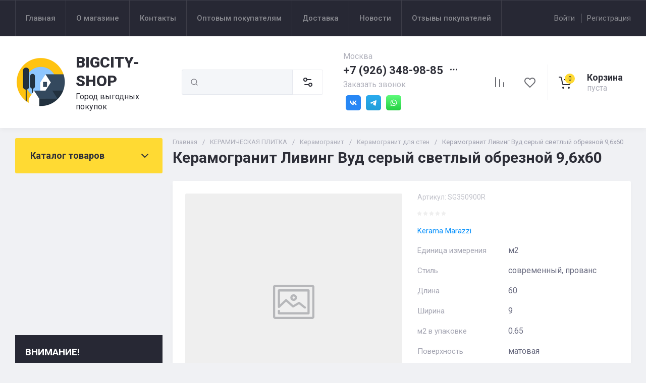

--- FILE ---
content_type: text/html; charset=utf-8
request_url: https://bigcity-shop.ru/magazin/product/keramogranit-living-vud-seryj-svetlyj-obreznoj-9-6h60
body_size: 65462
content:
<!doctype html>
<html lang="ru">

<head>
<meta charset="utf-8">
<meta name="robots" content="all">
<link rel="preload" href="/g/libs/jquery/2.2.4/jquery-2.2.4.min.js" as="script">
<title>Купить плитку Цена плитки Керама марацци Стоимость плитки  керамогранит под дерево серый современный,прованс, матовая Ливинг Вуд</title>
<!-- assets.top -->

<link rel="icon" href="/favicon.png" type="image/png">


<script src="/shared/s3/js/lang/ru.js" ></script>
<script src="/g/s3/js/common.min.js" ></script>
<script src="/g/libs/jquery/2.2.4/jquery-2.2.4.min.js" ></script>
<link rel="stylesheet" type="text/css" href="/g/basestyle/1.0.1/user/user.css">
<link rel="stylesheet" type="text/css" href="/g/basestyle/1.0.1/user/user.orange.css">
<!-- /assets.top -->

<meta name="description" content="Больше не нужно искать все в разных магазинах, присылаете список нам на почту ZAKAZBIGCITY@ya.ru и мы вам подберем и поставим то, что у вас заложено в проекте по оптимальным ценам,  звонить по телефону +7(926)3489885
Являемся дилером многих торговых марок.   
Купить керамическую плитку, керамогранит, сантехнику, мебель, строительные смеси под ключ для вашего ремонта в магазине БИГСИТИШОП.">
<meta name="keywords" content="Керамогранит Ливинг Вуд серый светлый обрезной 9,6х60">
<meta name="SKYPE_TOOLBAR" content="SKYPE_TOOLBAR_PARSER_COMPATIBLE">
<meta name="viewport" content="width=device-width, initial-scale=1.0, maximum-scale=1.0, user-scalable=no">
<meta name="format-detection" content="telephone=no">
<meta http-equiv="x-rim-auto-match" content="none">





<!-- common js -->

<link rel="preload" href="/g/shop2v2/default/js/shop2v2-plugins.js" as="script">
<link rel="preload" href="/g/shop2v2/default/js/shop2.2.min.js" as="script">
<!-- common js -->

<!-- shop init -->




	
	<script type="text/javascript" src="/g/shop2v2/default/js/shop2v2-plugins.js"></script>

	<script type="text/javascript" src="/g/shop2v2/default/js/shop2.2.min.js"></script>


	<script src="/g/templates/shop2/2.130.2/default-3/js/paginationscroll.js"></script>

<script type="text/javascript">shop2.init({"productRefs": {"480927905":{"gr_besplatnaa_dostavka":{"ba4acdcdfc8fdd5e471ed3e228d2c807":["644976505"]},"edinica_izmerenia":{"\u043c2":["644976505"]},"stil_":{"132176105":["644976505"]},"dlina_219":{"116400105":["644976505"]},"sirina_78":{"116381105":["644976505"]},"kol_vo_m2_v_upakovke":[["644976505"]],"poverhnost_427":{"116509305":["644976505"]},"tolsina_793":{"9":["644976505"]},"kollekcia":{"116486705":["644976505"]},"cvet_581":{"116343305":["644976505"]},"tip":{"116507905":["644976505"]},"kolicestvo_v_upakovke":{"116516905":["644976505"]},"faktura":{"116524505":["644976505"]}}},"apiHash": {"getPromoProducts":"95c48c99d359395a174b6e57efad6a0c","getSearchMatches":"b9cd9583fdb4c528c98f880b84e3dd60","getFolderCustomFields":"886092c4fa368364298081c5d12a6555","getProductListItem":"66e476ef6db7c0f9354e9979027187f0","cartAddItem":"c91b166d9868ce357c4877a53261c247","cartRemoveItem":"3d38ffd57a3e82ebdb20bdcfa3194b00","cartUpdate":"8c9d4ae44d9b4d8e57f8df414a4e5b19","cartRemoveCoupon":"61ea8525d3626e128153d2e30a4f5093","cartAddCoupon":"87db23c5b21db8dea9a3c263e429e337","deliveryCalc":"d482aa0383a7272ce4ebd70172c5e87f","printOrder":"1acb1fd4a0e078091c414010d517e4fe","cancelOrder":"bf858d61758f32ad8b7d03a090d02834","cancelOrderNotify":"d1f5a2a473b9e58baa9d29415b6964f8","repeatOrder":"4ebd09055ef1f37126ebc9e64fec5e52","paymentMethods":"be3ee771da5ec2c9610e0894c822770d","compare":"ea23efd768dd5e64320ff68e0d20c50f"},"hash": null,"verId": 3811380,"mode": "product","step": "","uri": "/magazin","IMAGES_DIR": "/d/","my": {"gr_orders_shop2_btn":true,"show_product_unit":false,"gr_promo_actions":true,"gr_show_price_in_pricelist":true,"gr_selected_theme":0,"gr_schema_org":true,"gr_thumbs_height":"600","gr_thumbs_width":"600","gr_info_form":true,"gr_cart_question":true,"gr_compare_icons":true,"gr_favorite":true,"gr_collections_lazy":true,"gr_main_blocks_lazy":true,"gr_product_share_lazy":true,"gr_main_blocks_ajax":false,"gr_popup_compare":true,"gr_responsive_tabs_2":true,"gr_select_wrapper":true,"new_alias":"\u041d\u043e\u0432\u0438\u043d\u043a\u0430","special_alias":"\u0410\u043a\u0446\u0438\u044f","buy_alias":"\u0412 \u043a\u043e\u0440\u0437\u0438\u043d\u0443","buy_mod":true,"buy_kind":true,"on_shop2_btn":true,"show_sections":true,"lazy_load_subpages":true,"gr_amount_flag":true,"gr_collections_one_click":true,"gr_collections_columns_class":true,"gr_collections_params":false,"gr_collections_compare":true,"gr_collections_amount":true,"gr_collections_vendor":true,"gr_product_list_titles":true,"gr_product_list_title":true,"gr_product_list_price":true,"gr_product_list_amount":true,"gr_images_size":true,"gr_images_view":true,"gr_images_lazy_load":true,"gr_sliders_autoplay":true,"gr_one_click_btn":"\u041a\u0443\u043f\u0438\u0442\u044c \u0432 1 \u043a\u043b\u0438\u043a","gr_amount_min_top":true,"gr_options_more_btn":"\u041f\u0430\u0440\u0430\u043c\u0435\u0442\u0440\u044b","gr_product_print":true,"gr_product_options_more_btn":"\u0412\u0441\u0435 \u043f\u0430\u0440\u0430\u043c\u0435\u0442\u0440\u044b","gr_product_nav_prev":"\u041f\u0440\u0435\u0434\u044b\u0434\u0443\u0449\u0438\u0439","gr_product_nav_next":"\u0421\u043b\u0435\u0434\u0443\u044e\u0449\u0438\u0439","gr_product_quick_view":true,"gr_product_columns_class":true,"gr_product_item_wrap":true,"gr_product_list_main":true,"gr_thumbs_vendor":true,"gr_thumbs_one_click":true,"gr_cart_info_in_total":true,"gr_cart_preview_icons":false,"gr_cart_titles":true,"gr_cart_show_discount_sum":true,"gr_cart_show_discounts_applied":true,"gr_cart_auth_remodal":true,"gr_cart_coupon_remodal":false,"gr_cart_coupon_placeholder":"\u041f\u0440\u043e\u043c\u043e\u043a\u043e\u0434","gr_coupon_popup_btn":"\u041f\u0440\u0438\u043c\u0435\u043d\u0438\u0442\u044c \u043a\u0443\u043f\u043e\u043d","gr_cart_options_more_btn":"\u041f\u0430\u0440\u0430\u043c\u0435\u0442\u0440\u044b","gr_cart_registration_title":"\u041a\u0443\u043f\u0438\u0442\u044c \u0431\u0435\u0437 \u0440\u0435\u0433\u0438\u0441\u0442\u0440\u0430\u0446\u0438\u0438","gr_filter_remodal_btn":"\u0424\u0438\u043b\u044c\u0442\u0440","gr_filter_max_count":5,"gr_filter_remodal":true,"gr_filter_unwrap_sorting":false,"gr_filter_go_result":true,"gr_filter_color_btn":true,"gr_filter_placeholders":true,"gr_filter_range_slider":false,"gr_login_form_placeholder":true,"gr_search_placeholder":"\u041d\u0430\u0439\u0442\u0438 \u0442\u043e\u0432\u0430\u0440","gr_search_form_title":"\u041f\u043e\u0434\u0431\u043e\u0440 \u043f\u043e \u043f\u0430\u0440\u0430\u043c\u0435\u0442\u0440\u0430\u043c","gr_search_form_range_slider":false,"gr_sorting_title":"\u0421\u043e\u0440\u0442\u0438\u0440\u043e\u0432\u0430\u0442\u044c","gr_sorting_default":"\u041f\u043e \u0443\u043c\u043e\u043b\u0447\u0430\u043d\u0438\u044e","gr_sorting_item_default":"\u041f\u043e \u0443\u043c\u043e\u043b\u0447\u0430\u043d\u0438\u044e","gr_sorting_by_price_desc":"\u0426\u0435\u043d\u0430 - \u0443\u0431\u044b\u0432\u0430\u043d\u0438\u0435","gr_sorting_by_price_asc":"\u0426\u0435\u043d\u0430 - \u0432\u043e\u0437\u0440\u0430\u0441\u0442\u0430\u043d\u0438\u0435","gr_sorting_by_name_desc":"\u041d\u0430\u0437\u0432\u0430\u043d\u0438\u0435 - \u042f-\u0410","gr_sorting_by_name_asc":"\u041d\u0430\u0437\u0432\u0430\u043d\u0438\u0435 - \u0410-\u042f","gr_compare_body_assets_version":"global:shop2.2.130-20-compare-body-custom-assets.tpl","gr_compare_head_assets_version":"global:shop2.2.130-20-compare-head-custom-assets.tpl"},"shop2_cart_order_payments": 5,"cf_margin_price_enabled": 0,"buy_one_click_api_url": "/-/x-api/v1/public/?method=form/postform&param[form_id]=5931505&param[tpl]=global:shop2.form.minimal.tpl&param[hide_title]=0&param[placeholdered_fields]=0","maps_yandex_key":"","maps_google_key":""});shop2.facets.enabled = true;</script><!-- shop init -->


            <link rel="preload" as="image" href="" />

	
		<style>
			.timer-block__btn a,.timer-block__close{position:relative;z-index:1;display:inline-flex;align-items:center;justify-content:center;height:auto;min-height:auto;padding:0;border:none;cursor:pointer;text-align:center;-moz-appearance:none;-webkit-appearance:none;background-clip:border-box;transition:all .18s linear}.timer-block__btn a:before,.timer-block__close:before{position:absolute;content:'';top:0;left:0;right:0;bottom:0;z-index:-1;transition:all .18s linear;opacity:0;visibility:hidden}.timer-block__btn a:active:before,.timer-block__close:active:before{opacity:1;visibility:visible;transition:all .05s linear}.timer-block__btn a{font-size:16px;line-height:1.125;padding:16px 30px}.timer-block__close{width:50px;height:50px;min-height:50px}@media (max-width: 1260px){.timer-block__close{width:48px;height:48px;min-height:48px}}@media (max-width: 767px){.timer-block__close{width:46px;height:46px;min-height:46px}}.timer-block__close{width:40px;height:40px;min-height:40px}@media (max-width: 1260px){.timer-block__close{width:36px;height:36px;min-height:36px}}@media (max-width: 767px){.timer-block__close{width:30px;height:30px;min-height:30px}}.timer-block__btn a{font-weight:var(--font2_700);font-family:var(--font2);border:none}.timer-block__btn a:active{border:none}.timer-block__close{font-size:0;padding:0;opacity:1;visibility:visible;transition:all .18s linear;border:none}.timer-block__close:before{display:none}.timer-block__close:active{border:none}.timer-block__close svg{width:30px;height:30px;transition:all .18s linear}.gr-svg-icon{width:30px;height:30px}.gr-svg-icon.gr_small_icon,.gr-svg-icon.gr_big_icon{display:none}.gr-svg-icon.gr_small_icon{width:20px;height:20px}.gr-svg-icon.gr_big_icon{width:40px;height:40px}.timer-block{z-index:15;border-bottom:1px solid transparent}.timer-block__inner{position:relative;min-height:80px;padding:0 30px}@media (max-width: 1023px){.timer-block__inner{padding:0 25px;min-height:0}}@media (max-width: 767px){.timer-block__inner{padding:0 20px}}.timer-block__body{margin:0 auto;max-width:1380px;width:100%;display:flex;justify-content:space-between;padding:15px 0}@media (max-width: 1600px){.timer-block__body{padding-right:40px}}@media (max-width: 1260px){.timer-block__body{max-width:100%;padding:15px 40px 15px 0}}@media (max-width: 1023px){.timer-block__body{flex-direction:column;padding:15px 0}}.timer-block__close{position:absolute;right:15px;top:50%;transform:translateY(-50%)}@media (max-width: 1260px){.timer-block__close{right:12px}}@media (max-width: 1023px){.timer-block__close{top:15px;margin-top:0;transform:none}}@media (max-width: 767px){.timer-block__close{top:0;right:0;width:46px;height:46px}}.timer-block__close svg{display:none;width:20px;height:20px}@media (max-width: 767px){.timer-block__close svg{display:block}}.timer-block__close svg.gr_big_icon{width:30px;height:30px;display:block}@media (max-width: 767px){.timer-block__close svg.gr_big_icon{display:none}}.timer-block__close svg.gr_small_icon{display:none}.timer-block__left{margin-right:50px;flex:0 1 auto;display:flex;flex-direction:column}@media (max-width: 1260px){.timer-block__left{margin-right:20px}}@media (max-width: 1023px){.timer-block__left{margin:0;align-items:center}.timer-block__left + .timer-block__right{margin-top:10px}}.timer-block__right{display:flex;align-items:center;justify-content:center;flex:0 1 64.2%}@media (max-width: 1420px){.timer-block__right{flex:0 1 66.6%}}@media (max-width: 1260px){.timer-block__right{flex:0 1 71%}}@media (max-width: 767px){.timer-block__right{flex-direction:column;text-align:center}}.timer-block__date{margin:auto 0;display:flex;align-items:center}.timer-block__date .gr-timer-elem .gr-timer-number{display:block;text-align:center;font-size:20px;line-height:50px;width:50px;height:50px;font-family:var(--font2);font-weight:var(--font2_700)}@media (max-width: 767px){.timer-block__date .gr-timer-elem .gr-timer-number{width:40px;height:40px;line-height:40px;font-size:18px}}.timer-block__date .gr-timer-elem em{display:none}.timer-block__date .gr-timer-delim{margin:0 4px;font-size:0;width:2px;height:12px;opacity:.2}.timer-block__date .gr-timer-delim svg{width:2px;height:12px}.timer-block__date .gr-timer-delim svg.gr_small_icon{display:none}.timer-block__text{margin-right:auto}@media (max-width: 767px){.timer-block__text{width:100%;margin-right:0}}.timer-block__text + .timer-block__btn{margin-left:50px}@media (max-width: 1260px){.timer-block__text + .timer-block__btn{margin-left:20px}}@media (max-width: 767px){.timer-block__text + .timer-block__btn{margin-left:0;margin-top:10px}}.timer-block__title{font-size:16px;line-height:1.1;font-family:var(--font2);font-weight:var(--font2_700)}.timer-block__title + .timer-block__desc{padding-top:6px}.timer-block__desc{font-size:14px;line-height:1.2}.timer-block__btn{margin-left:auto;max-width:200px}@media (max-width: 767px){.timer-block__btn{max-width:100%;width:100%}}.timer-block__btn a{min-width:0;max-width:200px;padding-right:30px;padding-left:30px}@media (max-width: 767px){.timer-block__btn a{max-width:100%;min-width:0;width:100%;padding:12px 20px}}
		</style>
	


	<style>
		.main-slider__slider:not(.tns-slider){display:flex;overflow:hidden;white-space:nowrap}.main-slider__slider:not(.tns-slider) .main-slider__item{white-space:normal;width:100%;flex:none}
		
		.site-header__top_in.hideOverflow{white-space:nowrap;overflow:hidden}
		
		.gr_lazy_load_block > *{display:none!important}.gr_hide_onload * {transition: none !important}.mobile-burger{display:none}.top_menu > li ul{display:none}.row-menu-container{display:none}.remodal-wrapper{display:none}.top-fixed-panel{display:none}.gr_hide_onload *::after, .gr_hide_onload *::before {transition: none !important;}.cat-menu>li>ul{display:none}
		
		
		.remodal,[data-remodal-id]{display:none}.remodal{position:relative;text-size-adjust:100%;box-sizing:border-box;width:100%;margin-bottom:10px;transform:translate3d(0,0,0);vertical-align:middle}html{font-family:sans-serif;overflow-y:scroll}body{margin:0}header,main,nav{display:block}img{border:0}svg:not(:root){overflow:hidden}button,input{font:inherit;margin:0}button{overflow:visible;text-transform:none;-webkit-appearance:button;cursor:pointer}input{line-height:normal}img{max-width:100%}img{height:auto}*{box-sizing:border-box;-webkit-locale:auto}.folders-block__btn,.main-slider__btn,.remodal .remodal-close-btn,.tns-controls button,.tns-nav button{position:relative;z-index:1;display:inline-flex;align-items:center;justify-content:center;height:auto;min-height:auto;padding:0;border:none;cursor:pointer;text-align:center;-moz-appearance:none;-webkit-appearance:none;background-clip:border-box;transition:all .18s linear}.folders-block__btn:before,.main-slider__btn:before,.remodal .remodal-close-btn:before,.tns-controls button:before,.tns-nav button:before{position:absolute;content:'';top:0;left:0;right:0;bottom:0;z-index:-1;transition:all .18s linear;opacity:0;visibility:hidden}.folders-block__btn:active:before,.main-slider__btn:active:before,.remodal .remodal-close-btn:active:before,.tns-controls button:active:before,.tns-nav button:active:before{opacity:1;visibility:visible}.folders-block__btn,.main-slider__btn{font-size:16px;line-height:1.125;padding:16px 30px}.remodal .remodal-close-btn,.tns-controls button{width:50px;height:50px;min-height:50px}.remodal .remodal-close-btn{width:40px;height:40px;min-height:40px}.folders-block__btn{font-weight:var(--font2_700);font-family:var(--font2);border:none}.folders-block__btn:active{border:none}.main-slider__btn{font-weight:var(--font2_700);font-family:var(--font2);border:none}.main-slider__btn:active{border:none}.tns-controls button{transition:all .18s linear;border:none}.tns-controls button:before{display:none}.tns-controls button:active{border:none}.tns-controls button svg{transition:all .18s linear}.remodal .remodal-close-btn{font-size:0;padding:0;opacity:1;visibility:visible;transition:all .18s linear;border:none}.remodal .remodal-close-btn:before{display:none}.remodal .remodal-close-btn svg{width:30px;height:30px;transition:all .18s linear}.tns-nav{margin:20px 0 0;font-size:0;text-align:center}.tns-nav button{margin:0 5px;min-height:8px;height:8px;width:8px;font-size:0;padding:0;opacity:1;visibility:visible;border:none}.shop2-warning{order:-2;position:relative;display:flex;flex-direction:column;justify-content:center;min-height:78px;font-size:16px;text-align:left;line-height:1.4;margin:20px 0;padding:20px 30px 20px 90px;border:none}.shop2-warning:before{position:absolute;line-height:1;font-family:icomoon;font-size:40px;left:30px;top:50%;width:40px;height:40px;margin-top:-20px}.gr-compare-btn{opacity:.7;pointer-events:none}.favorite-block a,.gr-compare-btn{display:flex}.gr-compare-btn{width:60px;height:70px;position:relative;align-items:center;justify-content:center}.gr-compare-btn svg{transition:fill .3s}.gr-compare-btn .gr-compare-btn-amount{position:absolute;top:17px;right:10px;min-width:20px;height:20px;line-height:20px;padding:0 3px;font-size:12px;text-align:center;opacity:0}.favorite-block{width:60px;height:70px;position:relative}.favorite-block.is-null{pointer-events:none;opacity:.7}.favorite-block.is-null .favorite-count{opacity:0}.favorite-block svg{transition:fill .3s}.favorite-block a{align-items:center;justify-content:center;width:100%;height:100%}.favorite-block .favorite-count{position:absolute;top:17px;right:10px;min-width:20px;height:20px;line-height:20px;padding:0 3px;font-size:12px;text-align:center}body,html{min-width:320px}body{font-family:var(--font1);font-weight:var(--font1_400)}body,html{height:100%;-ms-text-size-adjust:100%;-webkit-text-size-adjust:100%}html{font-size:16px}body{position:relative;text-align:left;line-height:1.25}.block_cover{background-position:50%;background-repeat:no-repeat}.tns-lazy-img{opacity:1}.tns-slider{margin-left:auto;margin-right:auto}.gr-svg-icon{width:30px;height:30px}.gr-svg-icon.gr_big_icon,.gr-svg-icon.gr_small_icon{display:none}.gr-svg-icon.gr_small_icon{width:20px;height:20px}.gr-svg-icon.gr_big_icon{width:40px;height:40px}.block_padding{padding:0 30px}.block_width{margin:0 auto;max-width:1380px}.pointer_events_none{pointer-events:none}.block_cover{background-size:cover}.site__wrapper{min-height:100%;margin:auto;display:flex;flex-direction:column}.site-container{flex:1 0 auto}.remodal{padding:35px;text-align:left;max-width:420px}.remodal .remodal-close-btn{position:absolute;right:10px;top:10px;border:none}.remodal .remodal-close-btn svg{width:20px;height:20px}.remodal .remodal-close-btn svg.gr_big_icon{width:30px;height:30px;display:none}.remodal .remodal-close-btn svg.gr_small_icon{display:none}.top-contacts{margin-right:30px}.cart-prew-btn{width:165px;height:70px;border-left:1px solid var(--on_gr_bg_border_2);display:flex;align-items:center;padding:12px 0 10px 15px;cursor:pointer;position:relative;margin-left:5px}.cart-prew-btn.pointer_events_none .gr-cart-total-sum{display:none}.cart-prew-btn .cart-prew-btn-icon{position:relative;width:37px;height:37px;margin:0 24px 0 1px;display:flex;align-items:center;justify-content:center}.cart-prew-btn .cart-prew-btn-icon svg{transition:fill .3s}.cart-prew-btn .gr-cart-total-amount{position:absolute;top:0;right:0;min-width:20px;height:20px;line-height:20px;padding:0 3px;font-size:12px;text-align:center}.cart-prew-btn .cart-prew-btn-title{font-weight:var(--font2_700);font-family:var(--font2);font-size:18px;margin-bottom:5px}.cart-prew-btn .gr-cart-total-empty{display:none;font-size:16px}.cart-prew-btn .gr-cart-total-sum{display:flex;font-size:16px}.cart-prew-btn .gr-cart-total-sum span{margin-left:5px}.cart-prew-btn #shop2-cart-preview a{top:0;left:0;width:100%;height:100%;position:absolute}.cart-prew-btn #shop2-cart-preview a .gr-cart-total-amount,.cart-prew-btn #shop2-cart-preview a .gr-cart-total-sum{display:none}.site-search-form__input_sh{padding:0 0 0 50px}.site-header{flex:none}.site-header__top{border-top:1px solid var(--bg_dark_on_border_1);border-bottom:1px solid var(--bg_dark_on_border_1)}.site-header__top_in{display:flex;align-items:center;min-height:70px}.site-header__bottom{position:relative}.site-header__bottom:before{position:absolute;content:'';width:100%;height:70px;top:0;left:0;pointer-events:none}.site-header__bottom_in{display:flex;align-items:center;flex-wrap:wrap;padding:30px 0;min-height:170px}.login-btns,.site-form-wrap,.site-logo,.top-menu>li>a{align-items:center}.menu-nav{width:calc(100% - 250px)}.top-menu{margin:0;padding:0;font-size:0;list-style:none;max-width:100%}.top-menu>li{display:inline-block;vertical-align:top;position:relative}.top-menu>li:first-child>a{border-left:1px solid var(--bg_dark_on_border_1)}.top-menu>li>a{display:flex;font-weight:var(--font1_500);font-size:15px;padding:20px;min-height:70px;border-right:1px solid var(--bg_dark_on_border_1);transition:color .3s}.top-menu>li>a svg{display:none}.login-btns{font-size:15px;padding:0;margin-left:auto;position:relative;display:flex;min-height:70px;transition:color .3s;flex:none;width:250px;justify-content:flex-end}.login-btns .login-form-btn{position:relative;cursor:pointer;padding:20px 12px;transition:color .3s}.login-btns .login-form-btn:before{position:absolute;content:'';transition:background .3s;right:-1px;top:20px;bottom:20px;width:1px}.login-btns .btn-reg{transition:color .3s;padding:20px 0 20px 12px}.site-logo{display:flex;padding-right:20px;width:350px}.site-logo__logo_image{margin-right:20px;font-size:0}.site-logo__right_sl{flex:1 0 1%}.site-logo__logo_name{font-weight:var(--font2_900);font-family:var(--font2);font-size:30px}.site-logo__desc{font-size:16px;margin-top:3px}.site-form-wrap{padding-right:40px;display:flex;flex:1 0 1%;max-width:615px}.site-form-inner{display:flex;align-items:center;flex:1 0 1%}.site-search-form{position:relative;width:100%}.site-search-form__input_sh{width:100%;height:50px;border:none;font-size:16px;transition:box-shadow .3s}.site-search-form__btn_sh{width:50px;height:50px;position:absolute;top:0;left:0;padding:0;display:flex;align-items:center;justify-content:center;border:none}.site-param-btn,.top-shop-btns{display:flex;align-items:center}.cat-menu>li>a,.site-param-btn{border-bottom:1px solid var(--on_gr_bg_border_2)}.site-param-btn{min-height:50px;min-width:162px;max-width:200px;cursor:pointer;border-top:1px solid var(--on_gr_bg_border_2);border-right:1px solid var(--on_gr_bg_border_2)}.site-search-form__btn_sh svg{width:20px;height:20px;transition:fill .3s}.site-param-btn{font-weight:var(--font1_500);font-size:15px;position:relative;padding:12px 50px 12px 20px;transition:background .3s,color .3s}.site-container,.site-container.site_container_main_page{padding-top:20px}.site-param-btn svg{position:absolute;top:50%;margin-top:-10px;right:19px;width:20px;height:20px;transition:fill .3s}.top-contacts{width:250px;display:flex;flex-direction:column;align-items:flex-start}.top-phone{position:relative;display:flex;align-items:flex-end}.top-phone__item_tp{padding-right:6px}.top-phone__desc_tp{font-size:16px;margin-bottom:4px}.top-phone__num{font-weight:var(--font2_700);font-family:var(--font2);font-size:22px}.contacts-popup-btn{width:30px;height:30px;cursor:pointer;flex:none;display:flex;align-items:center;justify-content:center}.contacts-popup-btn svg{width:20px;height:20px;margin-bottom:1px;transition:fill .3s}.top-call-btn{font-size:16px;cursor:pointer;margin-top:5px;border-bottom:1px solid transparent;transition:color .3s,border .3s}.top-shop-btns{max-width:290px;width:auto;margin-left:auto}.folders-block__item_image img,.main-slider__image img{max-width:none;object-fit:cover;object-position:50% 50%}.top-shop-btns .mobile-contact-btn,.top-shop-btns .mobile-param-btn{width:55px;align-items:center;height:50px;display:flex;margin:10px 0}.top-shop-btns .mobile-contact-btn{justify-content:center}.top-shop-btns .mobile-param-btn{justify-content:center}.burger-btn{width:50px;height:50px;display:flex;align-items:center;justify-content:center;order:-3;margin:10px 0}.burger-btn svg{width:20px;height:20px}.burger-btn svg.close_icon{display:none}.site-container{padding-bottom:40px}.site-container.site_container_main_page .site-container__left_panel>div:last-child{margin-bottom:30px}.site-container__inner{display:flex;align-items:flex-start;flex-wrap:wrap}.site-container__left_panel{width:330px;margin-right:20px}.site-container__right_panel{width:calc(100% - 330px - 20px)}.site-container__bottom_panel{width:100%}.main-slider{position:relative;overflow:hidden;margin-bottom:20px}.main-slider__item_in{overflow:hidden;padding-top:43.7%;display:flex;flex-direction:column;justify-content:center;position:relative}.main-slider__image{position:absolute;top:0;left:0;right:0;bottom:0;font-size:0;overflow:hidden;display:block}.main-slider__image img{position:absolute;top:0;left:0;width:100%;height:100%}.main-slider__image.block_cover:before{position:absolute;content:'';top:0;left:0;right:0;bottom:0;z-index:1;pointer-events:none}.main-slider__info{position:absolute;top:54px;bottom:60px;left:120px;right:120px;display:flex;align-items:center;z-index:2}.main-slider__info.text_center,.main-slider__info.text_center .main-slider__label{justify-content:center}.main-slider__info.text_center .main-slider__info_in{text-align:center}.main-slider__info.text_right,.main-slider__info.text_right .main-slider__label{justify-content:flex-end}.main-slider__info.text_right .main-slider__info_in{text-align:right}.main-slider__info_in{display:block}.main-slider__label{display:flex;align-items:center;margin-bottom:10px}.main-slider__label__num{width:60px;height:75px;padding:0 5px;overflow:hidden;font-weight:var(--font2_700);font-size:19px;display:flex;align-items:center;justify-content:center;z-index:2;position:relative}.main-slider__label__num:before{position:absolute;top:0;left:0;z-index:2;font-size:60px;margin-top:0;font-family:icomoon}.main-slider__label__num span{z-index:3}.main-slider__label_title{display:block;font-weight:var(--font2_500);font-family:var(--font2);font-size:17px;padding:8px 12px 8px 20px;margin-left:-10px}.main-slider__text,.main-slider__title{display:block}.main-slider__title{font-weight:var(--font2_700);font-size:27px;font-family:var(--font2);margin-bottom:12px}.main-slider__text{font-size:17px;margin-bottom:20px}.main-slider__btn{padding-right:20px;padding-left:20px}.main-slider .tns-controls{position:absolute;top:0;bottom:0;left:20px;right:20px;display:flex;align-items:center;justify-content:space-between;pointer-events:none}.cat-menu-title,.cat-menu>li>a{align-items:center;font-family:var(--font2)}.main-slider .tns-controls button{pointer-events:all}.main-slider .tns-nav{position:absolute;left:0;right:0;bottom:30px;pointer-events:none;text-align:center}.main-slider .tns-nav button{pointer-events:all;width:10px;height:10px;min-height:10px;margin:0 3px}.cat-wrap{margin-bottom:20px}.cat-menu-title{font-weight:var(--font2_700);font-size:18px;padding:20px 30px;position:relative;min-height:70px;display:flex;z-index:1}.cat-menu-title:before{position:absolute;content:'';top:0;left:0;right:0;bottom:0;z-index:-1;transition:all .18s linear;opacity:0;visibility:hidden}.cat-menu-title svg{position:absolute;top:50%;margin-top:-10px;right:25px;width:20px;height:20px;transition:transform .3s;transform:scale(1,1);opacity:0}.cat-menu>li,.cat-menu>li>a{position:relative}.cat-menu{list-style:none;padding:0 0 20px;margin:0}.cat-menu>li>a{display:flex;font-weight:var(--font2_500);font-size:16px;min-height:60px;padding:15px 40px 15px 30px;transition:color .3s,background .3s}.cat-menu>li>a .open_ul_span{position:absolute;top:0;bottom:0;right:20px;pointer-events:all;width:40px;display:flex;align-items:center;justify-content:center;z-index:1}.cat-menu>li>a .open_ul_span svg{width:20px;height:20px;transition:fill .3s}.folders-block__item ul li a{font-size:16px;transition:color .3s;display:inline-block;vertical-align:top}.advantages-block{margin-bottom:20px}.advantages-block__inner{display:flex;flex-wrap:wrap;align-items:center;overflow:hidden}.advantages-block__item{width:33.333%;padding:35px 40px;display:flex;align-items:center;flex-wrap:wrap;position:relative}.advantages-block__item:before{position:absolute;content:'';right:0;top:50%;margin-top:-30px;height:60px;width:1px}.advantages-block__item:nth-child(3n):before{display:none}.advantages-block__icon{width:40px;height:40px;display:flex;align-items:center;justify-content:center;overflow:hidden;margin-right:30px}.advantages-block__icon svg{max-width:100%;height:auto}.advantages-block__item_title{font-size:16px;flex:1 0 1%}.folders-block{padding-bottom:25px}.folders-block__body{display:flex;flex-wrap:wrap;margin:0 -10px;padding:0;list-style:none}.folders-block__item{width:calc(33.333% - 20px);margin:0 10px 20px;padding-bottom:30px}.folders-block__item:nth-child(n+7){display:none}.folders-block__item ul{margin:0;padding:8px 30px 0;list-style:none}.folders-block__item ul li{display:block}.folders-block__item ul li a{padding:5px 0 5px 20px;margin:2px 0;position:relative}.action-block__image,.folders-block__item_image{font-size:0;overflow:hidden}.folders-block__item ul li a:before{position:absolute;content:'';width:4px;height:4px;top:50%;left:0;margin-top:-2px}.folders-block__item_image{padding-top:60.6%;display:block;position:relative}.folders-block__item_image img{position:absolute;top:0;left:0;width:100%;height:100%}.folders-block__item_title{margin:30px 30px 1px;display:inline-block;font-weight:var(--font2_700);font-size:19px;font-family:var(--font2);transition:color .2s}.folders-block__item_more{font-weight:var(--font2_500);font-size:16px;display:inline-block;margin:8px 0 0 50px;order:4;transition:color .3s}.folders-block__bottom{padding:0 0 20px}.folders-block__btn{padding-right:25px}.folders-block__btn span{display:block;padding-right:15px}.folders-block__btn svg{width:20px;height:20px;transition:transform .3s}.action-block{margin-bottom:20px;overflow:hidden}.action-block__image_wrap{max-width:100%;position:relative}.action-block__image img{max-width:none;object-fit:cover;object-position:50% 50%;left:0;top:0}.action-block__image{padding-top:103%;display:block;position:relative}.action-block__image img{position:absolute;width:100%;height:100%}.action-block__label__num{left:30px;bottom:20px;width:60px;height:75px;padding:0 5px;overflow:hidden;font-weight:var(--font2_900);font-size:19px;display:flex;align-items:center;justify-content:center;z-index:2;position:absolute}.action-block__label__num:before{position:absolute;top:0;left:0;z-index:2;font-size:60px;margin-top:0;font-family:icomoon}.action-block__label__num span{z-index:3}.action-block__body{padding:32px 20px 20px;display:flex;flex-direction:column}.action-block__title{font-weight:var(--font2_700);font-family:var(--font2);font-size:19px;padding:0 10px}.action-block__text{margin-top:11px;padding:0 10px;font-size:16px}.action-block__timer_body{margin-top:34px;padding:25px 5px;border:1px solid var(--bg_dark_on_border_1);text-align:center}.action-block__timer_title{font-size:14px;margin-bottom:16px;text-align:center}.action-block__timer_body_in{display:inline-flex;align-items:center;margin:0 -5px}.action-block__timer_body_in .gr-timer-elem{margin:0 5px}.action-block__timer_body_in .gr-timer-elem .gr-timer-number{display:block;text-align:center;font-size:20px;line-height:50px;width:50px;height:50px;font-family:var(--font2);font-weight:var(--font2_700)}.action-block__timer_body_in .gr-timer-elem em{display:none}.action-block__timer_body_in .gr-timer-delim{margin:0 4px;font-size:0;width:2px;height:12px;opacity:.2;display:none}.action-block__timer_body_in .gr-timer-delim svg{width:2px;height:12px}.action-block__timer_body_in .gr-timer-delim svg.gr_small_icon{display:none}@media only screen and (min-width:640px){.remodal{max-width:400px}}@media screen and (min-width:640px){.remodal{max-width:400px}}@media (min-width:768px){.top-shop-btns .mobile-contact-btn,.top-shop-btns .mobile-param-btn{display:none}}@media (min-width:1261px){.cart-prew-btn.pointer_events_none .gr-cart-total-empty{display:block}.burger-btn,.site-header__bottom:before{display:none}}@media (max-width:1420px){.site-logo{width:330px}.site-container__left_panel{width:310px}.site-container__right_panel{width:calc(100% - 310px - 20px)}.main-slider__info{left:110px;right:110px}.advantages-block__item{padding:35px 30px}.action-block__label__num{left:25px}}@media (max-width:1360px){.site-container.site_container_main_page .site-container__left_panel>div:last-child{margin-bottom:25px}.site-container__left_panel{width:292px}.site-container__right_panel{width:calc(100% - 292px - 20px)}.folders-block__item ul{padding:8px 25px 0}.folders-block__item_title{margin:25px 25px 15px;font-size:18px}.folders-block__item_more{margin:8px 0 0 45px}.action-block__body{padding:22px 10px 10px}}@media (max-width:1340px){.cat-menu>li>a .open_ul_span{right:15px}.action-block__label__num{left:20px;bottom:10px}}@media (max-width:1260px){.remodal .remodal-close-btn{width:48px;height:48px;min-height:48px;width:36px;height:36px;min-height:36px}.cart-prew-btn{width:60px;padding:0;border:none;justify-content:center;margin-left:0}.cart-prew-btn .cart-prew-btn-icon{margin:0}.cart-prew-btn .cart-prew-btn-text{display:none}.site-header__top{display:none}.site-header__bottom_in{padding:0;min-height:0}.site-logo{width:calc(100% - 250px);padding:30px 20px 30px 0}.site-logo__logo_name{font-size:25px}.site-form-wrap{order:-2;max-width:100%;min-width:calc(100% - 190px - 50px);padding:10px 15px 10px 20px}.top-contacts{width:auto;max-width:250px;padding-top:30px;padding-bottom:30px;margin-right:0;margin-left:auto}.top-phone__desc_tp{display:none}.top-shop-btns{max-width:190px;order:-1}.site-container__left_panel{width:100%;margin:0;order:3}.site-container__right_panel{flex:none;width:100%}.site-container__bottom_panel{order:3}.main-slider__info{left:82px;right:82px}.main-slider__title{font-size:23px;margin-bottom:10px}.main-slider__text{font-size:16px}.cat-wrap{display:none}.action-block{display:flex}.action-block__image_wrap{width:330px}.action-block__body{padding:35px 25px 25px;flex:1 0 1%}.action-block__text,.action-block__title{padding:0}}@media (max-width:1023px){.block_padding{padding:0 25px}.advantages-block__item_title{flex:1 0 100%}.site-container{padding-bottom:30px}.main-slider__info{left:43px;right:43px;top:40px;bottom:40px}.main-slider__label{margin-bottom:0}.main-slider__text{font-size:14px;margin-bottom:15px}.main-slider .tns-nav{bottom:20px}.advantages-block__item{padding:25px}.advantages-block__icon{margin:0 0 10px}}@media (max-width:900px){.folders-block__item:nth-child(n+5){display:none}.folders-block__item{width:calc(50% - 20px)}}@media (max-width:768px){.top-shop-btns{max-width:170px;justify-content:space-between}}@media (max-width:767px){.remodal .remodal-close-btn{width:46px;height:46px;min-height:46px;width:30px;height:30px;min-height:30px}.favorite-block-wrap.favorite-desc,.gr-compare-btn-wrap.compare-desc,.remodal .remodal-close-btn svg.gr_big_icon{display:none}.gr-compare-btn{height:60px;width:100%;justify-content:flex-start}.gr-compare-btn svg{width:20px;height:20px}.gr-compare-btn .gr-compare-btn-amount{top:19px}.favorite-block{width:100%;height:60px;padding-right:25px}.favorite-block svg{width:20px;height:20px}.favorite-block a{justify-content:flex-end}.favorite-block .favorite-count{top:19px}.block_padding{padding:0 20px}.advantages-block__item:before,.main-slider__btn,.site-form-wrap,.top-contacts{display:none}.site-logo{width:100%;padding:14px 0 18px;flex-direction:column}.site-logo__logo_image{margin:0 0 20px}.site-logo__right_sl{text-align:center}.site-logo__desc{font-size:15px}.site-container{padding-top:0}.site-container.site_container_main_page{padding-top:0}.site-container.site_container_main_page .site-container__left_panel>div:last-child{margin-bottom:20px}.main-slider{margin:0 -20px 20px}.main-slider__info{left:20px;right:20px;top:20px;bottom:20px}.main-slider .tns-nav{bottom:10px}.main-slider .tns-nav button{width:8px;height:8px;min-height:8px;margin:0 2.5px}.advantages-block__inner{padding-top:25px}.advantages-block__item{width:100%;padding:10px 25px 25px}.advantages-block__icon{margin:0 20px 0 0}.advantages-block__item_title{flex:1 0 1%}.action-block__body{padding:20px 10px 10px}}@media (max-width:639px){.remodal{max-width:100%}.shop2-warning{padding:13px 15px 13px 55px;min-height:58px}.shop2-warning:before{left:14px;width:30px;height:30px;font-size:30px;margin-top:-15px}.remodal{position:fixed;padding:25px;top:0;left:0;right:0;bottom:0;margin:0;overflow:hidden;overflow-y:auto}.main-slider__item_in{padding-top:49.7%}.main-slider__label__num:before{font-size:32px}.main-slider__label__num{width:32px;height:40px;font-size:10px;padding:0 5px}.main-slider__label_title{font-size:13px;padding:2px 6px 2px 16px}.main-slider__title{font-size:13px;margin-bottom:5px}.main-slider__text{margin-bottom:0;font-size:13px}.action-block__image_wrap{width:250px;margin:0 auto}.action-block__text,.action-block__title{padding:0 15px}.action-block__timer_body{margin-top:20px}}@media (max-width:600px){.action-block{display:block}.action-block__image_wrap{width:100%;margin:0}}@media (max-width:480px){.site-header__bottom{padding:0 10px}.folders-block,.site-container{padding-bottom:20px}.folders-block__body{margin:0}.folders-block__item{width:100%;margin:0 0 5px;padding-bottom:0}.folders-block__item ul,.folders-block__item_image{display:none}.folders-block__item_title{font-size:17px;margin:16.5px 20px;display:block}.folders-block__item_more{display:none}.folders-block__bottom{padding:0 0 10px}.folders-block__btn{width:100%}}@media (max-width:1360px) and (min-width:1261px){.site-param-btn{min-width:0;width:60px;font-size:0;padding:0}.site-param-btn svg{right:50%;margin-right:-10px}}@media (max-width:1260px) and (min-width:640px){.action-block__text{margin-bottom:20px}.action-block__timer_body{margin-top:auto}}
	
	</style>



	
		<style>
			#search-app{position:relative}.search-block{position:relative;width:100%}.search-block .search-block__input{width:100%;height:50px;padding:0 0 0 50px;border:none;font-size:16px;transition:box-shadow .3s}.search-block .search-block__btn{width:50px;height:50px;position:absolute;top:0;left:0;padding:0;display:flex;align-items:center;justify-content:center;border:none;font-size:0}.search-block .search-block__btn svg{width:20px;height:20px;transition:fill .3s}
			#search-result{display:none}
		</style>
	
	

	
		<style>
			.cart-prew-btn{width:165px;height:70px;border-left:1px solid var(--on_gr_bg_border_2);display:flex;align-items:center;padding:12px 0 10px 15px;cursor:pointer;margin-left:auto;position:relative;margin-left:5px}@media (max-width: 1260px){.cart-prew-btn{width:60px;padding:0;border:none;justify-content:center;margin-left:0}}.cart-prew-btn .cart-prew-btn-icon{position:relative;width:37px;height:37px;margin:0 24px 0 1px;display:flex;align-items:center;justify-content:center}@media (max-width: 1260px){.cart-prew-btn .cart-prew-btn-icon{margin:0}}.cart-prew-btn .cart-prew-btn-icon svg{transition:fill .3s}.cart-prew-btn .gr-cart-total-amount{position:absolute;top:0;right:0;min-width:20px;height:20px;line-height:20px;padding:0 3px;font-size:12px;text-align:center}@media (max-width: 1260px){.cart-prew-btn .cart-prew-btn-text{display:none}}.cart-prew-btn .cart-prew-btn-title{font-weight:var(--font2_700);font-family:var(--font2);font-size:18px;margin-bottom:5px}.cart-prew-btn .gr-cart-total-sum{display:flex;font-size:16px}.cart-prew-btn .gr-cart-total-sum span{margin-left:5px}svg:not(:root){overflow:hidden}.gr-svg-icon{width:30px;height:30px}.pointer_events_none{pointer-events:none}.cart-prew-btn{width:165px;height:70px;border-left:1px solid var(--on_gr_bg_border_2);display:flex;align-items:center;padding:12px 0 10px 15px;cursor:pointer;margin-left:auto;position:relative;margin-left:5px}@media (max-width: 1260px){.cart-prew-btn{width:60px;padding:0;border:none;justify-content:center;margin-left:0}}.cart-prew-btn.pointer_events_none .gr-cart-total-sum{display:none}@media (min-width: 1261px){.cart-prew-btn.pointer_events_none .gr-cart-total-empty{display:block}}.cart-prew-btn .cart-prew-btn-icon{position:relative;width:37px;height:37px;margin:0 24px 0 1px;display:flex;align-items:center;justify-content:center}@media (max-width: 1260px){.cart-prew-btn .cart-prew-btn-icon{margin:0}}.cart-prew-btn .cart-prew-btn-icon svg{transition:fill .3s}.cart-prew-btn .gr-cart-total-amount{position:absolute;top:0;right:0;min-width:20px;height:20px;line-height:20px;padding:0 3px;font-size:12px;text-align:center}@media (max-width: 1260px){.cart-prew-btn .cart-prew-btn-text{display:none}}.cart-prew-btn .cart-prew-btn-title{font-weight:var(--font2_700);font-family:var(--font2);font-size:18px;margin-bottom:5px}.cart-prew-btn .gr-cart-total-empty{display:none;font-size:16px}.cart-prew-btn .gr-cart-total-sum{display:flex;font-size:16px}.cart-prew-btn .gr-cart-total-sum span{margin-left:5px}
		</style>
	

	
		<script>
			createCookie('quick_load_style', 1, 1);
		</script>
    




<!-- Yandex.Metrika counter -->
<script type="text/javascript" >
   (function(m,e,t,r,i,k,a){m[i]=m[i]||function(){(m[i].a=m[i].a||[]).push(arguments)};
   m[i].l=1*new Date();k=e.createElement(t),a=e.getElementsByTagName(t)[0],k.async=1,k.src=r,a.parentNode.insertBefore(k,a)})
   (window, document, "script", "https://mc.yandex.ru/metrika/tag.js", "ym");

   ym(88339329, "init", {
        clickmap:true,
        trackLinks:true,
        accurateTrackBounce:true
   });
</script>
<noscript><div><img src="https://mc.yandex.ru/watch/88339329" style="position:absolute; left:-9999px;" alt="" /></div></noscript>
<!-- /Yandex.Metrika counter -->


</head><link rel="stylesheet" href="/t/images/css/addons.scss.css">
<body class="site gr_hide_onload">
	
	
	<div class="site__wrapper">
		
							
		<header class="site-header">

			<div class="site-header__top block_padding">
				
				<div class="site-header__top_in block_width hideOverflow">

										<nav class="menu-nav">
						
						<ul class="top-menu">
				            				                				                				                    <li class="sublevel active opened">
				                        <a href="/">
				                            <span>Главная</span>
				                            				                                <svg class="gr-svg-icon">
								                    <use xlink:href="#icon_site_right_mini"></use>
								                </svg>
				                            				                        </a>
				                				                				                				            				                				                    				                            </li>
				                        				                    				                				                				                    <li class="">
				                        <a href="/o-kompanii">
				                            <span>О магазине</span>
				                            				                        </a>
				                				                				                				            				                				                    				                            </li>
				                        				                    				                				                				                    <li class="">
				                        <a href="/kontakty">
				                            <span>Контакты</span>
				                            				                        </a>
				                				                				                				            				                				                    				                            </li>
				                        				                    				                				                				                    <li class="">
				                        <a href="/optovikam">
				                            <span>Оптовым покупателям</span>
				                            				                        </a>
				                				                				                				            				                				                    				                            </li>
				                        				                    				                				                				                    <li class="">
				                        <a href="/dostavka">
				                            <span>Доставка</span>
				                            				                        </a>
				                				                				                				            				                				                    				                            </li>
				                        				                    				                				                				                    <li class="">
				                        <a href="/news">
				                            <span>Новости</span>
				                            				                        </a>
				                				                				                				            				                				                    				                            </li>
				                        				                    				                				                				                    <li class="">
				                        <a href="/otzyvy">
				                            <span>Отзывы покупателей</span>
				                            				                        </a>
				                				                				                				            				            </li>
				            </ul>
				        		              
					</nav>
					
					<div class="login-btns">
						<span class="login-form-btn" data-remodal-target="login-form">Войти</span>
						
						<a href="/registraciya/register" class="btn-reg">Регистрация</a>
					</div>

				</div>
			</div>

			<div class="site-header__bottom block_padding">
				
				<div class="site-header__bottom_in block_width">
					
					<div class="site-logo">
																		
						<a href="https://bigcity-shop.ru" class="site-logo__logo_image"><img width="100" src="/thumb/2/4I7kS564HRlVqR9OzAzKzw/100r/d/1399758-4804.png" alt="BIGCITY-SHOP"></a>
						
																		<div class="site-logo__right_sl">
																					
							<a href="https://bigcity-shop.ru" class="site-logo__logo_name">BIGCITY-SHOP</a>
							
																					
														<div class="site-logo__desc">Город выгодных покупок</div>
													</div>
					</div>

					<div class="burger-btn">

						<svg class="gr-svg-icon open_icon">
						  <use xlink:href="#icon_site_burger_small"></use>
						</svg>						
						
						<svg class="gr-svg-icon close_icon">
						  <use xlink:href="#icon_site_close_small"></use>
						</svg>
					</div>

					<div class="site-form-wrap">

						<div class="site-form-inner">
							
															<div id="search-app-container">
<div id="search-app" class="hide_search_popup" v-on-clickaway="resetData">

	<form action="/magazin/search" enctype="multipart/form-data" id="smart-search-block" class="search-block">
		<input type="hidden" name="gr_smart_search" value="1">
		<input autocomplete="off" v-bind:placeholder="placeholderValue" v-model="search_query" v-on:keyup="searchStart" type="text" name="search_text" class="search-block__input" id="smart-shop2-name">
		<button class="search-block__btn search_block_btn">
			<span>
				Найти
				<i>
					<svg class="gr-svg-icon">
					    <use xlink:href="#icon_shop_search_action"></use>
					</svg>
					<svg class="gr-svg-icon gr_small_icon">
					    <use xlink:href="#icon_shop_search_action_small"></use>
					</svg>
				</i>
			</span>
		</button>
	</form >
	<div id="search-result" class="custom-scroll scroll-width-thin scroll" v-if="(foundsProduct + foundsFolders + foundsVendors) > 0" v-cloak>
		<div class="search-result-top">
			<div class="search-result-left" v-if="foundsProduct > 0">
				<div class="result-products">
					<div class="products-search-title">Товары <span>{{foundsProduct}}</span></div>
					<div class="product-items">
						<div class="product-item" v-for='product in products'>
							<div class="product-image" v-if="product.image_url">
								<div class="product-image__container" :class="shop2SmartSearchSettings.shop2_img_size">
									<a v-bind:href="'/'+product.alias">
										<img v-if="shop2SmartSearchSettings.shop2_img_view" class="gr_image_contain" v-bind:src="product.image_url" v-bind:alt="product.name" v-bind:title="product.name">
										<img v-else v-bind:src="product.image_url" v-bind:alt="product.name" v-bind:title="product.name">
									</a>
								</div>
							</div>
							
							<div class="product-image no-image" v-else>
								<div class="product-image__container">
									<a v-bind:href="'/'+product.alias"></a>
								</div>
							</div>
							
							<div class="product-text">
								<div class="product-name"><a v-bind:href="'/'+product.alias">{{product.name}}</a></div>
								
								<div class="product-text-price" v-if="shop2SmartSearchSettings.shop2_price_on_request && product.price == 0">
									<div class="price"><span>{{shop2SmartSearchSettings.shop2_text_price_on_request}}</span></div>
								</div>
								<div class="product-text-price" v-else>
									<div class="price-old" v-if="product.price_old > 0"><strong>{{product.price_old}}</strong> <span>{{shop2SmartSearchSettings.shop2_currency}}</span></div>
									<div class="price"><strong>{{product.price}}</strong> <span>{{shop2SmartSearchSettings.shop2_currency}}</span></div>
								</div>
								
							</div>
						</div>
					</div>
				</div>
			</div>
			<div class="search-result-right" v-if="foundsFolders > 0 || foundsVendors > 0">
				<div class="result-folders" v-if="foundsFolders > 0">
					<div class="folders-search-title">Категории <span>{{foundsFolders}}</span></div>
					<div class="folder-items">
						<div class="folder-item" v-for="folder in foldersSearch">
							<a v-bind:href="'/'+folder.alias" class="found-folder"><span>{{folder.folder_name}}</span></a>
						</div>
					</div>
				</div>
				<div class="result-vendors" v-if="foundsVendors > 0">	
					<div class="vendors-search-title">Производители <span>{{foundsVendors}}</span></div>
					<div class="vendor-items">
						<div class="vendor-item" v-for="vendor in vendorsSearch">
							<a v-bind:href="vendor.alias" class="found-vendor"><span>{{vendor.name}}</span></a>
						</div>
					</div>
				</div>
			</div>
		</div>
		<div class="search-result-bottom">
			<span class="search-result-btn"><span>Все результаты</span></span>
		</div>
	</div>
</div>
</div>
														
						</div>

						<div class="site-param-btn" data-remodal-target="search-form">
							Параметры
							<svg class="gr-svg-icon">
							    <use xlink:href="#icon_shop_adv_search_small"></use>
							</svg>
						</div>

					</div>				

					<div class="top-contacts">
												<div class="top-phone">
																					<div class="top-phone__item_tp">
																<div class="top-phone__desc_tp">Москва</div>
																<div class="top-phone__num"><a href="tel:+7 (926) 348-98-85">+7 (926) 348-98-85</a></div>
							</div>
														
							<div class="contacts-popup-btn" data-remodal-target="contacts-popup">
								<svg class="gr-svg-icon">
								    <use xlink:href="#icon_site_more_small"></use>
								</svg>
							</div>
						</div>
												
						
																		
						<div class="top-call-btn call-form-btn" data-remodal-target="call-form" data-api-url="/-/x-api/v1/public/?method=form/postform&param[form_id]=5931705&param[tpl]=global:shop2.form.minimal.tpl&param[hide_title]=0&param[placeholdered_fields]=0&param[policy_checkbox]=1">Заказать звонок</div>
						
												
						<div class="socila-block">
															<a href="https://vk.com/public212755983">
									<img src="/thumb/2/RzzsgmAiRiU1az7dF3-Vkg/r/d/fgs16_vk-cl-bg.svg" alt="">
								</a>
															<a href="https://t.me/+79263489885">
									<img src="/thumb/2/EhO6WrOW_HiulerxYFZ0kg/r/d/fgs16_telegram-cl-bg.svg" alt="">
								</a>
															<a href="https://api.whatsapp.com/send?phone=79263489885">
									<img src="/thumb/2/pYzOuZn5vQhuzskllxkuTg/r/d/fgs16_whatsapp-cl-bg.svg" alt="">
								</a>
													</div>

					</div>

					<div class="top-shop-btns">

						<div class="mobile-contact-btn" data-remodal-target="contacts-popup">
							<svg class="gr-svg-icon">
							    <use xlink:href="#icon_site_phone"></use>
							</svg>
						</div>

						<div class="mobile-param-btn" data-remodal-target="search-form">
							<svg class="gr-svg-icon">
							    <use xlink:href="#icon_shop_search"></use>
							</svg>
						</div>
						
													<div class="gr-compare-btn-wrap compare-desc">
						
						    	<a href="/magazin/compare" target="_blank" class="gr-compare-btn" data-remodal-target="compare-preview-popup">
						    		<span class="gr-compare-btn-amount">0</span>
									<svg class="gr-svg-icon">
									    <use xlink:href="#icon_shop_compare"></use>
									</svg>
								</a>
							
							</div>
							
												
												
							<div class="favorite-block-wrap favorite-desc">
								
								<div class="favorite-block not-user is-null">
									<a href="/magazin/favorites" class="favorite-btn">
										<span class="favorite-count">0</span>
										<svg class="gr-svg-icon">
										    <use xlink:href="#icon_shop_favorite"></use>
										</svg>
									</a>
								</div>
								
							</div>
							
												
						
												
																				
															
								
								<div class="cart-prew-btn pointer_events_none gr-cart-popup-btn" data-remodal-target="cart-preview-popup">
									
									<div class="cart-prew-btn-icon">
										
										<span class="gr-cart-total-amount">0</span>
										
										<svg class="gr-svg-icon">
										    <use xlink:href="#icon_shop_cart"></use>
										</svg>
									</div>
									
									<div class="cart-prew-btn-text">
					                	<div class="cart-prew-btn-title">Корзина</div>
					                	<span class="gr-cart-total-sum"><ins>0</ins> <span>руб.</span></span>
					                	
					                	 <span class="gr-cart-total-empty">пуста</span>					                </div>
				                </div>
													
																		

					</div>

				</div>
			</div>
			
		</header>

		

		<div class="site-container block_padding site_container_inner_page">
			<div class="site-container__inner block_width">
				
								<div class="site-container__left_panel">					
					
					<nav class="cat-wrap cat_wrap_inner">

						<div class="cat-menu-title">
							Каталог товаров						
							<svg class="gr-svg-icon">
			                    <use xlink:href="#icon_site_bottom_small"></use>
			                </svg>
						</div>
								
						<ul class="cat-menu">
													         						         						         						         						    						         						              						              						                   <li data-f-name="КОНДИЦИОНЕРЫ" class="firstlevel sublevel"><a class="hasArrow" href="/kondicionery"><span>КОНДИЦИОНЕРЫ</span><span class="open_ul_span">

						                   	<svg class="gr-svg-icon">
							                    <use xlink:href="#icon_site_right_mini"></use>
							                </svg>
						                   	
						                   </span></a>
						              						         						         						         						         						    						         						              						                   						                        <ul>
						                            <li class="parentItem"><a href="/kondicionery"><span>КОНДИЦИОНЕРЫ</span></a></li>
						                    							              						              						                   <li data-f-name="Мобильные кондиционеры" class=""><a href="/mobilnye-kondicionery"><span>Мобильные кондиционеры</span></a>
						              						         						         						         						         						    						         						              						                   						                        </li>
						                        						                   						              						              						                   <li data-f-name="Сплит-системы на одно помещение" class=""><a href="/nastennye-kondicionery-split-sistemy"><span>Сплит-системы на одно помещение</span></a>
						              						         						         						         						         						    						         						              						                   						                        </li>
						                        						                   						              						              						                   <li data-f-name="Мульти сплит-система для нескольких помещений" class=""><a href="/magazin/folder/nastennye-kondicionery-multi-split-sistema-na-neskolko-komnat"><span>Мульти сплит-система для нескольких помещений</span></a>
						              						         						         						         						         						    						         						              						                   						                        </li>
						                        						                             </ul>
						                             </li>
						                        						                   						              						              						                   <li data-f-name="ВОДОНАГРЕВАТЕЛИ" class="firstlevel sublevel"><a class="hasArrow" href="/vodonagrevateli"><span>ВОДОНАГРЕВАТЕЛИ</span><span class="open_ul_span">

						                   	<svg class="gr-svg-icon">
							                    <use xlink:href="#icon_site_right_mini"></use>
							                </svg>
						                   	
						                   </span></a>
						              						         						         						         						         						    						         						              						                   						                        <ul>
						                            <li class="parentItem"><a href="/vodonagrevateli"><span>ВОДОНАГРЕВАТЕЛИ</span></a></li>
						                    							              						              						                   <li data-f-name="Проточные водонагреватели" class=""><a href="/magazin/folder/protochnye-vodonagrevateli"><span>Проточные водонагреватели</span></a>
						              						         						         						         						         						    						         						              						                   						                        </li>
						                        						                   						              						              						                   <li data-f-name="Накопительные водонагреватели" class=""><a href="/magazin/folder/nakopitelnye-vodonagrevateli"><span>Накопительные водонагреватели</span></a>
						              						         						         						         						         						    						         						              						                   						                        </li>
						                        						                   						              						              						                   <li data-f-name="Аксессуары для водонагревателей" class=""><a href="/magazin/folder/aksessuary-dlya-vodonagrevatelej"><span>Аксессуары для водонагревателей</span></a>
						              						         						         						         						         						    						         						              						                   						                        </li>
						                        						                             </ul>
						                             </li>
						                        						                   						              						              						                   <li data-f-name="КЕРАМИЧЕСКАЯ ПЛИТКА" class="firstlevel sublevel"><a class="hasArrow" href="/magazin/folder/remont"><span>КЕРАМИЧЕСКАЯ ПЛИТКА</span><span class="open_ul_span">

						                   	<svg class="gr-svg-icon">
							                    <use xlink:href="#icon_site_right_mini"></use>
							                </svg>
						                   	
						                   </span></a>
						              						         						         						         						         						    						         						              						                   						                        <ul>
						                            <li class="parentItem"><a href="/magazin/folder/remont"><span>КЕРАМИЧЕСКАЯ ПЛИТКА</span></a></li>
						                    							              						              						                   <li data-f-name="Плитка" class="sublevel"><a class="hasArrow" href="/magazin/folder/plitka-keramogranit-1"><span>Плитка</span><span class="open_ul_span">

						                   	<svg class="gr-svg-icon">
							                    <use xlink:href="#icon_site_right_mini"></use>
							                </svg>

						                   </span></a>
						              						         						         						         						         						    						         						              						                   						                        <ul>
						                            <li class="parentItem"><a href="/magazin/folder/plitka-keramogranit-1"><span>Плитка</span></a></li>
						                    							              						              						                   <li data-f-name="Плитка для ванной" class=""><a href="/magazin/folder/plitka-dlya-vannoj"><span>Плитка для ванной</span></a>
						              						         						         						         						         						    						         						              						                   						                        </li>
						                        						                   						              						              						                   <li data-f-name="Плитка для стен" class=""><a href="/magazin/folder/plitka-dlya-sten"><span>Плитка для стен</span></a>
						              						         						         						         						         						    						         						              						                   						                        </li>
						                        						                   						              						              						                   <li data-f-name="Плитка для кухни" class=""><a href="/magazin/folder/plitka-dlya-kuhni"><span>Плитка для кухни</span></a>
						              						         						         						         						         						    						         						              						                   						                        </li>
						                        						                   						              						              						                   <li data-f-name="Плитка для пола" class=""><a href="/magazin/folder/plitka-dlya-pola"><span>Плитка для пола</span></a>
						              						         						         						         						         						    						         						              						                   						                        </li>
						                        						                   						              						              						                   <li data-f-name="Плитка для общественных помещений" class=""><a href="/magazin/folder/plitka-dlya-obshchestvennyh-pomeshchenij"><span>Плитка для общественных помещений</span></a>
						              						         						         						         						         						    						         						              						                   						                        </li>
						                        						                   						              						              						                   <li data-f-name="Плитка для гостиной" class=""><a href="/magazin/folder/plitka-dlya-gostinoj"><span>Плитка для гостиной</span></a>
						              						         						         						         						         						    						         						              						                   						                        </li>
						                        						                   						              						              						                   <li data-f-name="Плитка для коридора" class=""><a href="/magazin/folder/plitka-dlya-koridora-1"><span>Плитка для коридора</span></a>
						              						         						         						         						         						    						         						              						                   						                        </li>
						                        						                   						              						              						                   <li data-f-name="Плитка для туалета" class=""><a href="/magazin/folder/plitka-dlya-tualeta"><span>Плитка для туалета</span></a>
						              						         						         						         						         						    						         						              						                   						                        </li>
						                        						                   						              						              						                   <li data-f-name="Плитка для балкона" class=""><a href="/magazin/folder/plitka-dlya-balkona"><span>Плитка для балкона</span></a>
						              						         						         						         						         						    						         						              						                   						                        </li>
						                        						                   						              						              						                   <li data-f-name="Плитка для улицы" class=""><a href="/magazin/folder/plitka-dlya-ulicy"><span>Плитка для улицы</span></a>
						              						         						         						         						         						    						         						              						                   						                        </li>
						                        						                   						              						              						                   <li data-f-name="Плитка для гаража" class=""><a href="/magazin/folder/plitka-dlya-garazha"><span>Плитка для гаража</span></a>
						              						         						         						         						         						    						         						              						                   						                        </li>
						                        						                   						              						              						                   <li data-f-name="Плитка общественных помещений" class=""><a href="/magazin/folder/plitka-obshchestvennyh-pomeshchenij"><span>Плитка общественных помещений</span></a>
						              						         						         						         						         						    						         						              						                   						                        </li>
						                        						                             </ul>
						                             </li>
						                        						                   						              						              						                   <li data-f-name="Керамогранит" class="sublevel"><a class="hasArrow" href="/magazin/folder/keramogranit"><span>Керамогранит</span><span class="open_ul_span">

						                   	<svg class="gr-svg-icon">
							                    <use xlink:href="#icon_site_right_mini"></use>
							                </svg>

						                   </span></a>
						              						         						         						         						         						    						         						              						                   						                        <ul>
						                            <li class="parentItem"><a href="/magazin/folder/keramogranit"><span>Керамогранит</span></a></li>
						                    							              						              						                   <li data-f-name="Керамогранит для ванной" class=""><a href="/magazin/folder/dlya-vannoj"><span>Керамогранит для ванной</span></a>
						              						         						         						         						         						    						         						              						                   						                        </li>
						                        						                   						              						              						                   <li data-f-name="Керамогранит для стен" class=""><a href="/magazin/folder/keramogranit-dlya-sten"><span>Керамогранит для стен</span></a>
						              						         						         						         						         						    						         						              						                   						                        </li>
						                        						                   						              						              						                   <li data-f-name="Керамогранит для кухни" class=""><a href="/magazin/folder/dlya-kuhni"><span>Керамогранит для кухни</span></a>
						              						         						         						         						         						    						         						              						                   						                        </li>
						                        						                   						              						              						                   <li data-f-name="Керамогранит для пола" class=""><a href="/magazin/folder/dlya-pola"><span>Керамогранит для пола</span></a>
						              						         						         						         						         						    						         						              						                   						                        </li>
						                        						                   						              						              						                   <li data-f-name="Керамогранит для гостиной" class=""><a href="/magazin/folder/dlya-gostinoj"><span>Керамогранит для гостиной</span></a>
						              						         						         						         						         						    						         						              						                   						                        </li>
						                        						                   						              						              						                   <li data-f-name="Керамогранит для коридора" class=""><a href="/magazin/folder/dlya-koridora"><span>Керамогранит для коридора</span></a>
						              						         						         						         						         						    						         						              						                   						                        </li>
						                        						                   						              						              						                   <li data-f-name="Керамогранит для общественных помещений" class=""><a href="/magazin/folder/obshchestvennye-pomeshcheniya"><span>Керамогранит для общественных помещений</span></a>
						              						         						         						         						         						    						         						              						                   						                        </li>
						                        						                   						              						              						                   <li data-f-name="Керамогранит общественных помещений" class=""><a href="/magazin/folder/keramogranit-obshchestvennyh-pomeshchenij"><span>Керамогранит общественных помещений</span></a>
						              						         						         						         						         						    						         						              						                   						                        </li>
						                        						                   						              						              						                   <li data-f-name="Керамогранит для улицы" class=""><a href="/magazin/folder/keramogranit-dlya-ulicy"><span>Керамогранит для улицы</span></a>
						              						         						         						         						         						    						         						              						                   						                        </li>
						                        						                   						              						              						                   <li data-f-name="Керамогранит для фасада" class=""><a href="/magazin/folder/dlya-fasada"><span>Керамогранит для фасада</span></a>
						              						         						         						         						         						    						         						              						                   						                        </li>
						                        						                   						              						              						                   <li data-f-name="Строительный керамогранит" class=""><a href="/magazin/folder/stroitelnyj"><span>Строительный керамогранит</span></a>
						              						         						         						         						         						    						         						              						                   						                        </li>
						                        						                   						              						              						                   <li data-f-name="Керамогранит для туалета" class=""><a href="/magazin/folder/keramogranit-dlya-tualeta"><span>Керамогранит для туалета</span></a>
						              						         						         						         						         						    						         						              						                   						                        </li>
						                        						                   						              						              						                   <li data-f-name="Керамогранит для балкона" class=""><a href="/magazin/folder/keramogranit-dlya-balkona"><span>Керамогранит для балкона</span></a>
						              						         						         						         						         						    						         						              						                   						                        </li>
						                        						                   						              						              						                   <li data-f-name="Керамогранит для гаража" class=""><a href="/magazin/folder/dlya-garazha"><span>Керамогранит для гаража</span></a>
						              						         						         						         						         						    						         						              						                   						                        </li>
						                        						                             </ul>
						                             </li>
						                        						                   						              						              						                   <li data-f-name="Мозаика" class="sublevel"><a class="hasArrow" href="/magazin/folder/mozaika"><span>Мозаика</span><span class="open_ul_span">

						                   	<svg class="gr-svg-icon">
							                    <use xlink:href="#icon_site_right_mini"></use>
							                </svg>

						                   </span></a>
						              						         						         						         						         						    						         						              						                   						                        <ul>
						                            <li class="parentItem"><a href="/magazin/folder/mozaika"><span>Мозаика</span></a></li>
						                    							              						              						                   <li data-f-name="Мозаика для ванной" class=""><a href="/magazin/folder/dlya-vannoj-1"><span>Мозаика для ванной</span></a>
						              						         						         						         						         						    						         						              						                   						                        </li>
						                        						                   						              						              						                   <li data-f-name="Мозаика для стен" class=""><a href="/magazin/folder/mozaika-dlya-sten"><span>Мозаика для стен</span></a>
						              						         						         						         						         						    						         						              						                   						                        </li>
						                        						                   						              						              						                   <li data-f-name="Мозаика для гостиной" class=""><a href="/magazin/folder/mozaika-dlya-gostinnoj"><span>Мозаика для гостиной</span></a>
						              						         						         						         						         						    						         						              						                   						                        </li>
						                        						                   						              						              						                   <li data-f-name="Мозаика для кухни" class=""><a href="/magazin/folder/mozaika-dlya-kuhni"><span>Мозаика для кухни</span></a>
						              						         						         						         						         						    						         						              						                   						                        </li>
						                        						                   						              						              						                   <li data-f-name="Мозаика для коридора" class=""><a href="/magazin/folder/mozaika-dlya-koridora"><span>Мозаика для коридора</span></a>
						              						         						         						         						         						    						         						              						                   						                        </li>
						                        						                   						              						              						                   <li data-f-name="Мозаика для пола" class=""><a href="/magazin/folder/mozaika-dlya-pola"><span>Мозаика для пола</span></a>
						              						         						         						         						         						    						         						              						                   						                        </li>
						                        						                   						              						              						                   <li data-f-name="Мозаика для гаража" class=""><a href="/magazin/folder/mozaika-dlya-garazha"><span>Мозаика для гаража</span></a>
						              						         						         						         						         						    						         						              						                   						                        </li>
						                        						                   						              						              						                   <li data-f-name="Мозаика для туалета" class=""><a href="/magazin/folder/mozaika-dlya-tualeta"><span>Мозаика для туалета</span></a>
						              						         						         						         						         						    						         						              						                   						                        </li>
						                        						                   						              						              						                   <li data-f-name="Мозаика для балкона" class=""><a href="/magazin/folder/mozaika-dlya-balkona"><span>Мозаика для балкона</span></a>
						              						         						         						         						         						    						         						              						                   						                        </li>
						                        						                   						              						              						                   <li data-f-name="Мозаика для общественных помещений" class=""><a href="/magazin/folder/mozaika-dlya-obshchestvennyh-pomeshchenij"><span>Мозаика для общественных помещений</span></a>
						              						         						         						         						         						    						         						              						                   						                        </li>
						                        						                   						              						              						                   <li data-f-name="Мозаика для улицы" class=""><a href="/magazin/folder/mozaika-dlya-ulicy"><span>Мозаика для улицы</span></a>
						              						         						         						         						         						    						         						              						                   						                        </li>
						                        						                             </ul>
						                             </li>
						                        						                             </ul>
						                             </li>
						                        						                   						              						              						                   <li data-f-name="НАПОЛЬНЫЕ ПОКРЫТИЯ" class="firstlevel sublevel"><a class="hasArrow" href="/magazin/folder/napolnye-pokrytiya"><span>НАПОЛЬНЫЕ ПОКРЫТИЯ</span><span class="open_ul_span">

						                   	<svg class="gr-svg-icon">
							                    <use xlink:href="#icon_site_right_mini"></use>
							                </svg>
						                   	
						                   </span></a>
						              						         						         						         						         						    						         						              						                   						                        <ul>
						                            <li class="parentItem"><a href="/magazin/folder/napolnye-pokrytiya"><span>НАПОЛЬНЫЕ ПОКРЫТИЯ</span></a></li>
						                    							              						              						                   <li data-f-name="Паркетная доска" class=""><a href="/parketnaya-doska"><span>Паркетная доска</span></a>
						              						         						         						         						         						    						         						              						                   						                        </li>
						                        						                   						              						              						                   <li data-f-name="Каменно-полимерная доска" class=""><a href="/kamenno-polimernaya-doska"><span>Каменно-полимерная доска</span></a>
						              						         						         						         						         						    						         						              						                   						                        </li>
						                        						                   						              						              						                   <li data-f-name="Ламинат" class=""><a href="/magazin/folder/laminat"><span>Ламинат</span></a>
						              						         						         						         						         						    						         						              						                   						                        </li>
						                        						                   						              						              						                   <li data-f-name="ПВХ плитка" class=""><a href="/magazin/folder/pvh-plitka"><span>ПВХ плитка</span></a>
						              						         						         						         						         						    						         						              						                   						                        </li>
						                        						                             </ul>
						                             </li>
						                        						                   						              						              						                   <li data-f-name="САНТЕХНИКА" class="firstlevel sublevel"><a class="hasArrow" href="/santehnika"><span>САНТЕХНИКА</span><span class="open_ul_span">

						                   	<svg class="gr-svg-icon">
							                    <use xlink:href="#icon_site_right_mini"></use>
							                </svg>
						                   	
						                   </span></a>
						              						         						         						         						         						    						         						              						                   						                        <ul>
						                            <li class="parentItem"><a href="/santehnika"><span>САНТЕХНИКА</span></a></li>
						                    							              						              						                   <li data-f-name="Подвесной унитаз с инсталляцией, комплект" class=""><a href="/podvesnoj-unitaz-s-installyaciej-komplekt"><span>Подвесной унитаз с инсталляцией, комплект</span></a>
						              						         						         						         						         						    						         						              						                   						                        </li>
						                        						                             </ul>
						                             </li>
						                        						                   						              						              						                   <li data-f-name="ОБОИ" class="firstlevel sublevel"><a class="hasArrow" href="/oboi"><span>ОБОИ</span><span class="open_ul_span">

						                   	<svg class="gr-svg-icon">
							                    <use xlink:href="#icon_site_right_mini"></use>
							                </svg>
						                   	
						                   </span></a>
						              						         						         						         						         						    						         						              						                   						                        <ul>
						                            <li class="parentItem"><a href="/oboi"><span>ОБОИ</span></a></li>
						                    							              						              						                   <li data-f-name="Фотообои" class=""><a href="/magazin/folder/fotooboi"><span>Фотообои</span></a>
						              						         						         						         						         						    						         						              						                   						                        </li>
						                        						                             </ul>
						                             </li>
						                        						                   						              						              						                   <li data-f-name="ПЛИНТУСЫ, КАРНИЗЫ, ДЕКОР" class="firstlevel sublevel"><a class="hasArrow" href="/plintusa-karnizy-dekor"><span>ПЛИНТУСЫ, КАРНИЗЫ, ДЕКОР</span><span class="open_ul_span">

						                   	<svg class="gr-svg-icon">
							                    <use xlink:href="#icon_site_right_mini"></use>
							                </svg>
						                   	
						                   </span></a>
						              						         						         						         						         						    						         						              						                   						                        <ul>
						                            <li class="parentItem"><a href="/plintusa-karnizy-dekor"><span>ПЛИНТУСЫ, КАРНИЗЫ, ДЕКОР</span></a></li>
						                    							              						              						                   <li data-f-name="Плинтусы" class=""><a href="/magazin/folder/plintusy"><span>Плинтусы</span></a>
						              						         						         						         						         						    						         						              						                   						                        </li>
						                        						                   						              						              						                   <li data-f-name="Карнизы" class=""><a href="/magazin/folder/karnizy"><span>Карнизы</span></a>
						              						         						         						         						         						    						         						              						                   						                        </li>
						                        						                   						              						              						                   <li data-f-name="Молдинги" class=""><a href="/magazin/folder/moldingi"><span>Молдинги</span></a>
						              						         						         						         						         						    						         						              						                   						                        </li>
						                        						                   						              						              						                   <li data-f-name="Профили для скрытого освещения" class=""><a href="/magazin/folder/skrytoe-osveshchenie"><span>Профили для скрытого освещения</span></a>
						              						         						         						         						         						    						         						              						                   						                        </li>
						                        						                   						              						              						                   <li data-f-name="Клей и аксессуары" class=""><a href="/magazin/folder/klej-i-aksessuary"><span>Клей и аксессуары</span></a>
						              						         						         						         						         						    						         						              						                   						                        </li>
						                        						                   						              						              						                   <li data-f-name="Молдинги и карнизы из Durofoam кратно коробкам" class=""><a href="/magazin/folder/moldingi-i-karnizy-iz-durofoam-kratno-korobkam"><span>Молдинги и карнизы из Durofoam кратно коробкам</span></a>
						              						         						         						         						         						    						         						              						                   						                        </li>
						                        						                   						              						              						                   <li data-f-name="Декоративные элементы" class="sublevel"><a class="hasArrow" href="/magazin/folder/dekorativnye-elementy"><span>Декоративные элементы</span><span class="open_ul_span">

						                   	<svg class="gr-svg-icon">
							                    <use xlink:href="#icon_site_right_mini"></use>
							                </svg>

						                   </span></a>
						              						         						         						         						         						    						         						              						                   						                        <ul>
						                            <li class="parentItem"><a href="/magazin/folder/dekorativnye-elementy"><span>Декоративные элементы</span></a></li>
						                    							              						              						                   <li data-f-name="3D Стеновые панели" class=""><a href="/magazin/folder/3d-stenovye-paneli"><span>3D Стеновые панели</span></a>
						              						         						         						         						         						    						         						              						                   						                        </li>
						                        						                   						              						              						                   <li data-f-name="Розетка" class=""><a href="/magazin/folder/rozetka"><span>Розетка</span></a>
						              						         						         						         						         						    						         						              						                   						                        </li>
						                        						                   						              						              						                   <li data-f-name="Колонны и полуколонны" class=""><a href="/magazin/folder/kolonny-i-polukolonny"><span>Колонны и полуколонны</span></a>
						              						         						         						         						         						    						         						              						                   						                        </li>
						                        						                   						              						              						                   <li data-f-name="Дверные панели и обрамление" class=""><a href="/magazin/folder/dvernye-paneli-i-obramlenie"><span>Дверные панели и обрамление</span></a>
						              						         						         						         						         						    						         						              						                   						                        </li>
						                        						                   						              						              						                   <li data-f-name="Пилястры" class=""><a href="/magazin/folder/pilyastry"><span>Пилястры</span></a>
						              						         						         						         						         						    						         						              						                   						                        </li>
						                        						                   						              						              						                   <li data-f-name="Фронтоны" class=""><a href="/magazin/folder/frontony"><span>Фронтоны</span></a>
						              						         						         						         						         						    						         						              						                   						                        </li>
						                        						                   						              						              						                   <li data-f-name="Потолочные розетки и плитки" class=""><a href="/magazin/folder/potolochnye-rozetki-i-plitki"><span>Потолочные розетки и плитки</span></a>
						              						         						         						         						         						    						         						              						                   						                        </li>
						                        						                             </ul>
						                             </li>
						                        						                             </ul>
						                             </li>
						                        						                   						              						              						                   <li data-f-name="СИСТЕМА ЗАЩИТЫ ОТ ПРОТЕЧЕК" class="firstlevel sublevel"><a class="hasArrow" href="/teplyj-pol-i-zashchita-ot-protechek"><span>СИСТЕМА ЗАЩИТЫ ОТ ПРОТЕЧЕК</span><span class="open_ul_span">

						                   	<svg class="gr-svg-icon">
							                    <use xlink:href="#icon_site_right_mini"></use>
							                </svg>
						                   	
						                   </span></a>
						              						         						         						         						         						    						         						              						                   						                        <ul>
						                            <li class="parentItem"><a href="/teplyj-pol-i-zashchita-ot-protechek"><span>СИСТЕМА ЗАЩИТЫ ОТ ПРОТЕЧЕК</span></a></li>
						                    							              						              						                   <li data-f-name="Беспроводная система защиты от протечек" class=""><a href="/magazin/folder/besprovodnye-sistemy-protiv-protechki"><span>Беспроводная система защиты от протечек</span></a>
						              						         						         						         						         						    						         						              						                   						                        </li>
						                        						                   						              						              						                   <li data-f-name="Проводная система защиты от протечек" class=""><a href="/magazin/folder/provodnye-sistemy-protiv-protechki"><span>Проводная система защиты от протечек</span></a>
						              						         						         						         						         						    						         						              						                   						                        </li>
						                        						                             </ul>
						                             </li>
						                        						                   						              						              						                   <li data-f-name="СУХИЕ СМЕСИ, КРАСКИ, ПРОФИЛИ" class="firstlevel"><a href="/suhie-smesi-kraski-profili-knauf"><span>СУХИЕ СМЕСИ, КРАСКИ, ПРОФИЛИ</span></a>
						              						         						         						         						         						    						         						              						                   						                        </li>
						                        						                   						              						              						                   <li data-f-name="ПОЛОТЕНЦЕСУШИТЕЛИ" class="firstlevel sublevel"><a class="hasArrow" href="/polotencesushiteli"><span>ПОЛОТЕНЦЕСУШИТЕЛИ</span><span class="open_ul_span">

						                   	<svg class="gr-svg-icon">
							                    <use xlink:href="#icon_site_right_mini"></use>
							                </svg>
						                   	
						                   </span></a>
						              						         						         						         						         						    						         						              						                   						                        <ul>
						                            <li class="parentItem"><a href="/polotencesushiteli"><span>ПОЛОТЕНЦЕСУШИТЕЛИ</span></a></li>
						                    							              						              						                   <li data-f-name="Водяной полотенцесушитель" class=""><a href="/vodyanoj-polotencesushitel"><span>Водяной полотенцесушитель</span></a>
						              						         						         						         						         						    						         						              						                   						                        </li>
						                        						                   						              						              						                   <li data-f-name="Электрический полотенцесушитель" class=""><a href="/elektricheskij-polotencesushitel"><span>Электрический полотенцесушитель</span></a>
						              						         						         						         						         						    						         						              						                   						                        </li>
						                        						                             </ul>
						                             </li>
						                        						                   						              						              						                   <li data-f-name="ЭЛЕКТРИКА" class="firstlevel"><a href="/elektrika"><span>ЭЛЕКТРИКА</span></a>
						              						         						         						         						         						    						         						              						                   						                        </li>
						                        						                   						              						              						                   <li data-f-name="ДЕКОРАТИВНЫЙ КАМЕНЬ" class="firstlevel"><a href="/magazin/folder/dekorativnyj-kamen"><span>ДЕКОРАТИВНЫЙ КАМЕНЬ</span></a>
						              						         						         						         						         						    						         						              						                   						                        </li>
						                        						                   						              						              						                   <li data-f-name="РАСХОДНЫЕ МАТЕРИАЛЫ ДЛЯ РЕМОНТА" class="firstlevel"><a href="/magazin/folder/rashodnye-materialy-dlya-remonta"><span>РАСХОДНЫЕ МАТЕРИАЛЫ ДЛЯ РЕМОНТА</span></a>
						              						         						         						         						         						    						         						              						                   						                        </li>
						                        						                   						              						              						                   <li data-f-name="МЕБЕЛЬ ДЛЯ ВАННОЙ КОМНАТЫ" class="firstlevel"><a href="/mebel-dlya-vannoj-komnaty"><span>МЕБЕЛЬ ДЛЯ ВАННОЙ КОМНАТЫ</span></a>
						              						         						         						         						         						    						         						              						                   						                        </li>
						                        						                   						              						              						                   <li data-f-name="Водонагреватели" class="firstlevel"><a href="/magazin/folder/vodonagrevateli"><span>Водонагреватели</span></a>
						              						         						         						         						         						    						         						              						                   						                        </li>
						                        						                   						              						              						                   <li data-f-name="Расходные материалы" class="firstlevel"><a href="/magazin/folder/rashodnye-materialy"><span>Расходные материалы</span></a>
						              						         						         						         						         						    						    						    </li>
						  
						</ul>

					</nav>
					
										
										
										<div class="action-block">
												<div class="action-block__image_wrap">
							<div class="action-block__image">
																<img src="/g/spacer.gif" data-src="/thumb/2/eEf2frAJ261IvRkqGzbchw/400r400/d/gift-2918982_960_720.webp" alt="" class="gr_images_lazy_load">
															</div>
							
													</div>
						
						<div class="action-block__body">
														<div class="action-block__title">ВНИМАНИЕ!</div>
														
														<div class="action-block__text">
								Новоселам скидка до 15%
							</div>
														
														<div class="action-block__timer_body">
																<div class="action-block__timer_title">До конца акции осталось:</div>
																
								<div class="action-block__timer_body_in gr-timer_ac">
									31.08.2022 00:00
								</div>
							</div>
													</div>
					</div>
					
					<div class="form-block gr_images_lazy_load" data-func="block_form">
						
										<div class="form-block__body" data-api-url="/-/x-api/v1/public/?method=form/postform&param[form_id]=5931905&param[tpl]=global:shop2.form.minimal.tpl&param[hide_title]=0&param[placeholdered_fields]=0&param[policy_checkbox]=1"></div>

					</div>

				</div>
				
				<div class="site-container__right_panel">
					
										

					
					<main class="site-main product_columns_3">
						<div class="site-main__inner">
								
														
															<div  class="site-path"><a href="/">Главная</a><span class='site-path__separator'>/</span><a href="/magazin/folder/remont">КЕРАМИЧЕСКАЯ ПЛИТКА</a><span class='site-path__separator'>/</span><a href="/magazin/folder/keramogranit">Керамогранит</a><span class='site-path__separator'>/</span><a href="/magazin/folder/keramogranit-dlya-sten">Керамогранит для стен</a><span class='site-path__separator'>/</span>Керамогранит Ливинг Вуд серый светлый обрезной 9,6х60</div>														
														<h1>Керамогранит Ливинг Вуд серый светлый обрезной 9,6х60</h1>
														
														
																											
							
					
					<link rel="stylesheet" href="/g/templates/shop2/2.130.2/default/css/shop2_less.css">
					<link href="/g/templates/shop2/2.130.2/default/css/shop2_less.css" rel="preload" as="style">
					
											<link href="/g/templates/shop2/2.130.2/130-20/css/site_theme/theme_product.scss.min.css" rel="preload" as="style">
										
											<link rel="stylesheet" href="/g/templates/shop2/2.130.2/130-20/css/site_theme/theme_product.scss.min.css">
										
					<link rel="preload" href="/g/templates/shop2/2.130.2/130-20/themes/theme0/colors.css" as="style">
					<link rel="stylesheet" href="/g/templates/shop2/2.130.2/130-20/themes/theme0/colors.css">
					
					<link rel="preload" as="style" href="/g/templates/shop2/2.130.2/130-20/global_styles/global_styles.css">
					<link rel="stylesheet" href="/g/templates/shop2/2.130.2/130-20/global_styles/global_styles.css">
					
																				
						
	<div class="shop2-cookies-disabled shop2-warning hide"></div>
	
	
	
		
							
			
							
			
							
			
		
				
				
						    



	<div class="card-page">
	    <div class="card-page__top">
	        
	        	
	        <form
	            method="post"
	            action="/magazin?mode=cart&amp;action=add"
	            accept-charset="utf-8"
	            class="shop2-product">
	
	            <input type="hidden" name="kind_id" value="644976505"/>
	            <input type="hidden" name="product_id" value="480927905"/>
	            <input type="hidden" name="meta" value='{&quot;gr_besplatnaa_dostavka&quot;:&quot;\u0411\u0435\u0441\u043f\u043b\u0430\u0442\u043d\u0430\u044f \u0434\u043e\u0441\u0442\u0430\u0432\u043a\u0430 \u043e\u0442 \u043e\u0431\u044a\u0435\u043c\u0430&quot;,&quot;edinica_izmerenia&quot;:&quot;\u043c2&quot;,&quot;stil_&quot;:[&quot;132176105&quot;,&quot;132176705&quot;],&quot;dlina_219&quot;:&quot;116400105&quot;,&quot;sirina_78&quot;:&quot;116381105&quot;,&quot;kol_vo_m2_v_upakovke&quot;:0.65,&quot;poverhnost_427&quot;:&quot;116509305&quot;,&quot;tolsina_793&quot;:9,&quot;kollekcia&quot;:&quot;116486705&quot;,&quot;cvet_581&quot;:&quot;116343305&quot;,&quot;tip&quot;:&quot;116507905&quot;,&quot;kolicestvo_v_upakovke&quot;:&quot;116516905&quot;,&quot;faktura&quot;:&quot;116524505&quot;}'/>
	    
	            <div class="shop2-product__left">
	                <div class="card-slider card_slider_no_thumbs">
	                    <div class="card-slider__body">
	                         <!-- .product-flags -->
	                        
	                        	                        	
	                        <div class="card-slider__items card_slider_no_thumbs">
	                            <div class="card-slider__items-slider">
	                                <div class="card-slider__item">
	                                    <div class="card-slider__image no-image gr_image_1x1">
	                                        	                                    </div>
	                                </div>
	                                	                            </div>
	                        </div>
	                        
	                        	                        	                        
	                        	                    </div>
	                </div> <!-- .card-slider -->
	            </div>
	            <div class="shop2-product__right">
	                <div class="shop2-product-additional">
	                    <div class="shop2-product-additional__left">
	                        	                        <div class="shop2-product-additional__top">
	                            
	
					
	
	
					<div class="shop2-product-article"><span>Артикул:</span> SG350900R</div>
	
		                            
	
	<div class="tpl-rating-block"><span class="tpl-rating-title">Рейтинг<ins>:</ins></span><div class="tpl-stars"><div class="tpl-rating" style="width: 0%;"></div></div><div class="tpl-rating-votes"><span>0 голосов</span></div></div>

		                            	                                <div class="gr-vendor-block">
	                                    <a href="/magazin/vendor/kerama-marazzi">Kerama Marazzi</a>
	                                </div>
	                            	                        </div>
	                        	                        

 
	
		
			<div class="gr-product-options">
						<div class="gr-options-container">
				<div class="shop2-product-options">
					<div class="option-item odd" data-option-type="text"><div class="option-item__inner"><div class="option-title">Единица измерения</div><div class="option-body">м2 </div></div></div><div class="option-item even" data-option-type="multiselect"><div class="option-item__inner"><div class="option-title">Стиль</div><div class="option-body">современный, прованс</div></div></div><div class="option-item odd gr_type_select" data-option-type="select"><div class="option-item__inner"><div class="option-title">Длина</div><div class="option-body">60</div></div></div><div class="option-item even gr_type_select" data-option-type="select"><div class="option-item__inner"><div class="option-title">Ширина</div><div class="option-body">9</div></div></div><div class="option-item odd" data-option-type="float"><div class="option-item__inner"><div class="option-title">м2 в упаковке</div><div class="option-body">0.65 </div></div></div><div class="option-item even gr_type_select" data-option-type="select"><div class="option-item__inner"><div class="option-title">Поверхность</div><div class="option-body">матовая</div></div></div><div class="option-item odd" data-option-type="float"><div class="option-item__inner"><div class="option-title">Толщина</div><div class="option-body">9 </div></div></div><div class="option-item even gr_type_select" data-option-type="select"><div class="option-item__inner"><div class="option-title">Коллекция</div><div class="option-body">Ливинг Вуд</div></div></div><div class="option-item odd gr_type_select" data-option-type="select"><div class="option-item__inner"><div class="option-title">Цвет</div><div class="option-body">серый</div></div></div><div class="option-item even gr_type_select" data-option-type="select"><div class="option-item__inner"><div class="option-title">Тип</div><div class="option-body">керамогранит</div></div></div><div class="option-item odd gr_type_select" data-option-type="select"><div class="option-item__inner"><div class="option-title">Количество штук в упаковке</div><div class="option-body">12</div></div></div><div class="option-item even gr_type_select" data-option-type="select"><div class="option-item__inner"><div class="option-title">Фактура</div><div class="option-body">под дерево</div></div></div>
				</div>
			</div>
							<div class="gr-options-more">
					<div class="gr-options-more__btn" data-text="Параметры">
			            <span>
			            	<ins>
				            	Параметры
				            </ins>
				            <i>
				            	<svg class="gr-svg-icon">
					                <use xlink:href="#icon_shop_options_down"></use>
					            </svg>
					            <svg class="gr-svg-icon gr_small_icon">
					                <use xlink:href="#icon_shop_options_down_small"></use>
					            </svg>
				            </i>
				        </span>
			        </div>
		        </div>
	        	        				<div class="gr-product-options-more">
					<div class="gr-product-options-more__btn" data-text="Все параметры">
			            <span>
			            	<ins>
				            	Все параметры
				            </ins>
				            <i>
				            	<svg class="gr-svg-icon">
					                <use xlink:href="#icon_shop_options_down"></use>
					            </svg>
					            <svg class="gr-svg-icon gr_small_icon">
					                <use xlink:href="#icon_shop_options_down_small"></use>
					            </svg>
				            </i>
				        </span>
			        </div>
		        </div>
	                </div>
	
	                    </div>
	                    <div class="shop2-product-additional__right">
	                        

	                        <div class="form-additional">
	                        	<div class="form-additional__top">
		                        																					    <div class="gr-amount-flag has_amount">
										    											    	<span>В наличии</span>
										    </div>
																					                            		                                <div class="product-price">
		                                    		                                        	
		                                    		                                    	<div class="price-current">
		<strong>1&nbsp;410</strong>
		<span>руб.</span>
			</div>
		                                </div>
		                            	                            </div>
	                            	                                <div class="form-additional__btns">
	                                					                            					                        		
				

	<div class="product-amount">
					<div class="amount-title">Количество<span>:</span></div>
																<div class="amount-min">
						от 0.65 м2
						по 0.65 м2
					</div>
										<div class="shop2-product-amount">
				<button type="button" class="amount-minus">
					<svg class="gr-svg-icon">
					    <use xlink:href="#icon_shop_minus"></use>
					</svg>
					<svg class="gr-svg-icon gr_small_icon">
					    <use xlink:href="#icon_shop_minus_small"></use>
					</svg>
				</button>
				<input type="text" name="amount"  data-kind="644976505" data-min="0.65" data-multiplicity="0.65" maxlength="4" value="0.65" />
				<button type="button" class="amount-plus">
					<svg class="gr-svg-icon">
					    <use xlink:href="#icon_shop_plus"></use>
					</svg>
					<svg class="gr-svg-icon gr_small_icon">
					    <use xlink:href="#icon_shop_plus_small"></use>
					</svg>
				</button>
			</div>
						</div>
			                                    			                                        
	 
		<button class="shop-product-btn type-3 buy" type="submit" data-url="/magazin/product/keramogranit-living-vud-seryj-svetlyj-obreznoj-9-6h60">
			<span>
									В корзину
					<i>
						<svg class="gr-svg-icon gr_big_icon">
						    <use xlink:href="#icon_shop_cart_add_big"></use>
						</svg>
						<svg class="gr-svg-icon">
						    <use xlink:href="#icon_shop_cart_add"></use>
						</svg>
						<svg class="gr-svg-icon gr_small_icon">
						    <use xlink:href="#icon_shop_cart_add_small"></use>
						</svg>
					</i>
							</span>
		</button>
	
<input type="hidden" value="Керамогранит Ливинг Вуд серый светлый обрезной 9,6х60" name="product_name" data-product-folder-id="90204505" />
<input type="hidden" value="https://bigcity-shop.ru/magazin/product/keramogranit-living-vud-seryj-svetlyj-obreznoj-9-6h60" name="product_link" />			                                    				                            	                                		                                    <div class="clear">&nbsp;</div>
	                                </div>
	                            	                            	                            		                            					                                <div class="buy-one-click buy_one_click" 
			                                	data-remodal-target="buy-one-click"
			                                	data-product-link="https://bigcity-shop.ru/magazin/product/keramogranit-living-vud-seryj-svetlyj-obreznoj-9-6h60" 
					                        	data-product-name="Керамогранит Ливинг Вуд серый светлый обрезной 9,6х60"
			                                    data-api-url="/-/x-api/v1/public/?method=form/postform&param[form_id]=5931505&param[tpl]=global:shop2.form.minimal.tpl&param[hide_title]=0&param[placeholdered_fields]=0&param[product_name]=Керамогранит Ливинг Вуд серый светлый обрезной 9,6х60">
			                                    Купить в 1 клик
			                                </div>
			                            	                            	                            					            	
	                            
			<div class="product-compare">
			<label class="gr-compare-plus">
									<svg class="gr-svg-icon">
						<use xlink:href="#icon_shop_compare_add"></use>
					</svg>
					<svg class="gr-svg-icon gr_small_icon">
						<use xlink:href="#icon_shop_compare_add_small"></use>
					</svg>
								<input type="checkbox" value="644976505"/>
				К сравнению
			</label>
					</div>
		
	                            										<div class="gr-favorite-btn-wrapper">
		<label class="gr-favorite-btn">
			<span class="gr-favorite-btn__icon">
				<i class="gr-favorite-btn__add">
					<svg class="gr-svg-icon">
					    <use xlink:href="#icon_shop_favorite_add"></use>
					</svg>
					<svg class="gr-svg-icon gr_small_icon">
					    <use xlink:href="#icon_shop_favorite_add_small"></use>
					</svg>
				</i>
				<i class="gr-favorite-btn__added">
					<svg class="gr-svg-icon">
					    <use xlink:href="#icon_shop_favorite_added"></use>
					</svg>
					<svg class="gr-svg-icon gr_small_icon">
					    <use xlink:href="#icon_shop_favorite_added_small"></use>
					</svg>
				</i>
			</span>
							<span class="gr-favorite-btn__text">В избранное</span>
					</label>
   </div>
																
														            <div class="order-info-block">
						            							            								            	<div class="order-info-block__item gr_besplatnaa_dostavka">
							            		<div class="order-info-block__item-body">
								            		<div class="order-info-block__title">
								            			<span>
								            				<ins>Доставка</ins>
								            				<i>
								            					<svg class="gr-svg-icon gr_small_icon">
																	 <use xlink:href="#icon_shop_info2_small"></use>
																</svg>
								            				</i>
								            			</span>
								            		</div>
								            		<div class="order-info-block__popup">
								            			<div class="order-info-block__close">
														    <svg class="gr-svg-icon gr_big_icon">
														        <use xlink:href="#icon_shop_close"></use>
														    </svg>
														    <svg class="gr-svg-icon">
														        <use xlink:href="#icon_shop_close_small"></use>
														    </svg>
														    <svg class="gr-svg-icon gr_small_icon">
														        <use xlink:href="#icon_shop_close_mini"></use>
														    </svg>
														</div>
								            			<div class="order-info-block__subtitle">Доставка</div>
								            			<div class="order-info-block__desc">Бесплатная доставка от объема</div>
								            		</div>
							            		</div>
							            	</div>
						            							            </div>
					            								
	                            	                                <div class="shop-product-share no-print">
	                                    <div class="shop-product-share__title">Поделиться</div>
	                                    <div class="shop-product-share__body">
	                                    			                                    	<noscript id="product-yashare-noscript">
			                                        <script src="https://yastatic.net/es5-shims/0.0.2/es5-shims.min.js"></script>
			                                        <script src="https://yastatic.net/share2/share.js"></script>
		                                        </noscript>
	                                        	                                        <div class="ya-share2" data-services="vkontakte,facebook,odnoklassniki,twitter,viber,whatsapp,telegram"></div>
	                                    </div>
	                                </div> <!-- .shop-product-share -->
	                            	                            
	                            	                            <div class="gr-shop-print no-print">
						            <div class="gr-shop-print__btn">
						            	<a href="https://bigcity-shop.ru/magazin/product/keramogranit-living-vud-seryj-svetlyj-obreznoj-9-6h60?print=1&products_only=1" target="_blank">
							            	<span>
							            		<ins>Распечатать</ins>
								            	<i>
													<svg class="gr-svg-icon">
													    <use xlink:href="#icon_shop_print"></use>
													</svg>
													<svg class="gr-svg-icon gr_small_icon">
													    <use xlink:href="#icon_shop_print_small"></use>
													</svg>
												</i>
								            </span>
							            </a>
						            </div>
					            </div>
	                            	                        </div>
	                    </div>
	                </div>
	            </div>
	        </form ><!-- .shop2-product -->
	    </div>
	    
	    <div class="card-page__bottom">
	        
	        	        	




	<div id="product-tabs" class="shop-product-data">
								
									<ul class="shop-product-data__nav">
						<li class="active-tab r-tabs-state-active"><a href="#shop2-tabs-2"><span>Описание<i><svg class="gr-svg-icon tabs_down"><use xlink:href="#icon_shop_tabs_down"></use></svg><svg class="gr-svg-icon tabs_up"><use xlink:href="#icon_shop_tabs_up"></use></svg></i></span></a></li><li ><a href="#shop2-tabs-1"><span>Параметры<i><svg class="gr-svg-icon tabs_down"><use xlink:href="#icon_shop_tabs_down"></use></svg><svg class="gr-svg-icon tabs_up"><use xlink:href="#icon_shop_tabs_up"></use></svg></i></span></a></li><li ><a href="#shop2-tabs-01"><span>Отзывы<i><svg class="gr-svg-icon tabs_down"><use xlink:href="#icon_shop_tabs_down"></use></svg><svg class="gr-svg-icon tabs_up"><use xlink:href="#icon_shop_tabs_up"></use></svg></i></span></a></li>
					</ul>
								
								
			
									<div class="shop-product-data__desc">

																																									<div class="r-tabs-accordion-title r-tabs-state-active">
										<a href="#shop2-tabs-2">
											<span>
											Описание
												<i>
													<svg class="gr-svg-icon tabs_down">
													    <use xlink:href="#icon_shop_tabs_down"></use>
													</svg>
													<svg class="gr-svg-icon tabs_up">
													    <use xlink:href="#icon_shop_tabs_up"></use>
													</svg>
												</i>
											</span>
										</a>
									</div>
																								<div class="desc-area html_block active-area r-tabs-state-active" id="shop2-tabs-2">
									Плитка и керамогранит KERAMA MARAZZI изготавливаются на итальянском оборудовании последнего поколения, а предприятия считаются одними из самых современных в Европе.

В 2020 г. KERAMA MARAZZI стала первым производителем керамических материалов в России, который получил Экологическую декларацию продукции (EPD). Этот документ объективно демонстрирует экологические показатели выпускаемых материалов на всех этапах жизненного цикла, от выбора сырья до утилизации.
								</div>
																				
																															<div class="r-tabs-accordion-title">
									<a href="#shop2-tabs-1">
										<span>
										Параметры
											<i>
												<svg class="gr-svg-icon tabs_down">
												    <use xlink:href="#icon_shop_tabs_down"></use>
												</svg>
												<svg class="gr-svg-icon tabs_up">
												    <use xlink:href="#icon_shop_tabs_up"></use>
												</svg>
											</i>
										</span>
									</a>
								</div>
																					<div class="desc-area params_block " id="shop2-tabs-1">
								<div class="shop2-product-params"><div class="param-item odd" data-option-type="text"><div class="param-item__inner"><div class="param-title">Единица измерения</div><div class="param-body">м2 </div></div></div><div class="param-item even" data-option-type="multiselect"><div class="param-item__inner"><div class="param-title">Стиль</div><div class="param-body">современный, прованс</div></div></div><div class="param-item odd" data-option-type="select"><div class="param-item__inner"><div class="param-title">Длина</div><div class="param-body">60</div></div></div><div class="param-item even" data-option-type="select"><div class="param-item__inner"><div class="param-title">Ширина</div><div class="param-body">9</div></div></div><div class="param-item odd" data-option-type="float"><div class="param-item__inner"><div class="param-title">м2 в упаковке</div><div class="param-body">0.65 </div></div></div><div class="param-item even" data-option-type="select"><div class="param-item__inner"><div class="param-title">Поверхность</div><div class="param-body">матовая</div></div></div><div class="param-item odd" data-option-type="float"><div class="param-item__inner"><div class="param-title">Толщина</div><div class="param-body">9 </div></div></div><div class="param-item even" data-option-type="select"><div class="param-item__inner"><div class="param-title">Коллекция</div><div class="param-body">Ливинг Вуд</div></div></div><div class="param-item odd" data-option-type="select"><div class="param-item__inner"><div class="param-title">Цвет</div><div class="param-body">серый</div></div></div><div class="param-item even" data-option-type="select"><div class="param-item__inner"><div class="param-title">Тип</div><div class="param-body">керамогранит</div></div></div><div class="param-item odd" data-option-type="select"><div class="param-item__inner"><div class="param-title">Количество штук в упаковке</div><div class="param-body">12</div></div></div><div class="param-item even" data-option-type="select"><div class="param-item__inner"><div class="param-title">Фактура</div><div class="param-body">под дерево</div></div></div></div>
							</div>
													
								
				
								
																												<div class="r-tabs-accordion-title">
								<a href="#shop2-tabs-01">
									<span>
									Отзывы										<i>
											<svg class="gr-svg-icon tabs_down">
											    <use xlink:href="#icon_shop_tabs_down"></use>
											</svg>
											<svg class="gr-svg-icon tabs_up">
											    <use xlink:href="#icon_shop_tabs_up"></use>
											</svg>
										</i>
									</span>
								</a>
							</div>
																		<div class="desc-area comments_block " id="shop2-tabs-01">
		                    							
	<div class="comments-block comments_form">

		

		
					    
							<div class="comments-form">
										<div class="comments-form__body">
						<div class="comments-form__title">
							Оставьте отзыв
						</div>

						<div class="tpl-info">
							Заполните обязательные поля <span class="tpl-required">*</span>.
						</div>

						<form method="post" class="tpl-form">
																								<input type="hidden" name="comment_id" value="" />
																							
									<div class="tpl-field">
																						<label class="field-title" for="d[1]">
													Имя:
																											<span class="tpl-required">*</span>
																																						</label>
																			
										<div class="tpl-value">
																							<input required  type="text" size="40" name="author_name"   />
																					</div>

										
									</div>
																							
									<div class="tpl-field">
																						<label class="field-title" for="d[1]">
													E-mail:
																																						</label>
																			
										<div class="tpl-value">
																							<input  type="text" size="40" name="author"   />
																					</div>

										
									</div>
																							
									<div class="tpl-field">
																						<label class="field-title" for="d[1]">
													Комментарий:
																											<span class="tpl-required">*</span>
																																						</label>
																			
										<div class="tpl-value">
																							<textarea required  cols="55" rows="3" name="text"></textarea>
																					</div>

										
									</div>
																							
									<div class="tpl-field">
																						<label class="field-title" for="d[1]">
													Оценка:
																																						</label>
																			
										<div class="tpl-value">
											
																									<div class="tpl-stars">
														<span>1</span>
														<span>2</span>
														<span>3</span>
														<span>4</span>
														<span>5</span>
														<input name="rating" type="hidden" value="0" />
													</div>
												
																					</div>

										
									</div>
															
							<div class="tpl-field-button">
								<button type="submit">
									Отправить
								</button>
							</div>

						<re-captcha data-captcha="recaptcha"
     data-name="captcha"
     data-sitekey="6LcYvrMcAAAAAKyGWWuW4bP1De41Cn7t3mIjHyNN"
     data-lang="ru"
     data-rsize="invisible"
     data-type="image"
     data-theme="light"></re-captcha></form>

						
					</div>
				</div>
			
		
	</div>

		                </div>
		                            
                

			</div><!-- Product Desc -->
			</div>
	        
	        	        
	        	            <div class="shop-product-tags">
	                <div class="shop-product-tags__title"><span>теги</span></div>
	                <div class="shop-product-tags__items">
	                    	                        <a href="/magazin/tag/matovaya-1" class="shop-product-tags__item">
	                            <span>
	                                матовая
	                                <i>
		                                <svg class="gr-svg-icon">
		                                    <use xlink:href="#icon_shop_tag_arr"></use>
		                                </svg>
		                                <svg class="gr-svg-icon gr_small_icon">
		                                    <use xlink:href="#icon_shop_tag_arr_small"></use>
		                                </svg>
	                                </i>
	                            </span>
	                        </a>
	                    	                        <a href="/magazin/tag/pod-derevo" class="shop-product-tags__item">
	                            <span>
	                                под дерево
	                                <i>
		                                <svg class="gr-svg-icon">
		                                    <use xlink:href="#icon_shop_tag_arr"></use>
		                                </svg>
		                                <svg class="gr-svg-icon gr_small_icon">
		                                    <use xlink:href="#icon_shop_tag_arr_small"></use>
		                                </svg>
	                                </i>
	                            </span>
	                        </a>
	                    	                        <a href="/magazin/tag/seryj-1" class="shop-product-tags__item">
	                            <span>
	                                серый
	                                <i>
		                                <svg class="gr-svg-icon">
		                                    <use xlink:href="#icon_shop_tag_arr"></use>
		                                </svg>
		                                <svg class="gr-svg-icon gr_small_icon">
		                                    <use xlink:href="#icon_shop_tag_arr_small"></use>
		                                </svg>
	                                </i>
	                            </span>
	                        </a>
	                    	                        <a href="/magazin/tag/living-vud" class="shop-product-tags__item">
	                            <span>
	                                Ливинг Вуд
	                                <i>
		                                <svg class="gr-svg-icon">
		                                    <use xlink:href="#icon_shop_tag_arr"></use>
		                                </svg>
		                                <svg class="gr-svg-icon gr_small_icon">
		                                    <use xlink:href="#icon_shop_tag_arr_small"></use>
		                                </svg>
	                                </i>
	                            </span>
	                        </a>
	                    	                        <a href="/magazin/tag/provans-1" class="shop-product-tags__item">
	                            <span>
	                                прованс
	                                <i>
		                                <svg class="gr-svg-icon">
		                                    <use xlink:href="#icon_shop_tag_arr"></use>
		                                </svg>
		                                <svg class="gr-svg-icon gr_small_icon">
		                                    <use xlink:href="#icon_shop_tag_arr_small"></use>
		                                </svg>
	                                </i>
	                            </span>
	                        </a>
	                    	                        <a href="/magazin/tag/sovremennyj" class="shop-product-tags__item">
	                            <span>
	                                современный
	                                <i>
		                                <svg class="gr-svg-icon">
		                                    <use xlink:href="#icon_shop_tag_arr"></use>
		                                </svg>
		                                <svg class="gr-svg-icon gr_small_icon">
		                                    <use xlink:href="#icon_shop_tag_arr_small"></use>
		                                </svg>
	                                </i>
	                            </span>
	                        </a>
	                    	                </div>
	            </div>
	        	        
	        
        
        	<div class="shop-product-folders">
			<div class="shop-product-folders__title"><span>Находится в разделах</span></div>
			<div class="shop-product-folders__items"><a href="/magazin/folder/keramogranit" class="shop-product-folders__item"><span>Керамогранит<i><svg class="gr-svg-icon"><use xlink:href="#icon_shop_tag_arr"></use></svg><svg class="gr-svg-icon gr_small_icon"><use xlink:href="#icon_shop_tag_arr_small"></use></svg></i></span></a><a href="/magazin/folder/keramogranit-dlya-sten" class="shop-product-folders__item"><span>Керамогранит для стен<i><svg class="gr-svg-icon"><use xlink:href="#icon_shop_tag_arr"></use></svg><svg class="gr-svg-icon gr_small_icon"><use xlink:href="#icon_shop_tag_arr_small"></use></svg></i></span></a><a href="/magazin/folder/dlya-kuhni" class="shop-product-folders__item"><span>Керамогранит для кухни<i><svg class="gr-svg-icon"><use xlink:href="#icon_shop_tag_arr"></use></svg><svg class="gr-svg-icon gr_small_icon"><use xlink:href="#icon_shop_tag_arr_small"></use></svg></i></span></a><a href="/magazin/folder/dlya-pola" class="shop-product-folders__item"><span>Керамогранит для пола<i><svg class="gr-svg-icon"><use xlink:href="#icon_shop_tag_arr"></use></svg><svg class="gr-svg-icon gr_small_icon"><use xlink:href="#icon_shop_tag_arr_small"></use></svg></i></span></a><a href="/magazin/folder/dlya-gostinoj" class="shop-product-folders__item"><span>Керамогранит для гостиной<i><svg class="gr-svg-icon"><use xlink:href="#icon_shop_tag_arr"></use></svg><svg class="gr-svg-icon gr_small_icon"><use xlink:href="#icon_shop_tag_arr_small"></use></svg></i></span></a><a href="/magazin/folder/dlya-koridora" class="shop-product-folders__item"><span>Керамогранит для коридора<i><svg class="gr-svg-icon"><use xlink:href="#icon_shop_tag_arr"></use></svg><svg class="gr-svg-icon gr_small_icon"><use xlink:href="#icon_shop_tag_arr_small"></use></svg></i></span></a></div>
        </div>
    
	        
	        	        	
<div class="collections">
	<div class="collections__inner">
			</div>
</div>	        
	        	            <div class="remodal" data-remodal-id="buy-one-click" role="dialog" data-remodal-options="hashTracking: false">
	                <button data-remodal-action="close" class="remodal-close-btn">
	                    <span>
	                        Закрыть
	                        <i>
		                        <svg class="gr-svg-icon gr_big_icon">
		                            <use xlink:href="#icon_shop_close"></use>
		                        </svg>
		                        <svg class="gr-svg-icon">
		                            <use xlink:href="#icon_shop_close_small"></use>
		                        </svg>
		                        <svg class="gr-svg-icon gr_small_icon">
		                            <use xlink:href="#icon_shop_close_mini"></use>
		                        </svg>
	                        </i>
	                    </span>
	                </button>
	            </div>
	        	        
	        	    </div>
	</div>
	
			<div class="card-blocks">
																		<div class="card-block card-block-1">
							<div class="card-block-1__inner">
																									<div class="card-block-1__items">
																					<div class="card-block-1__item">
																									<div class="card-block-1__icon">
																													<svg class="card_icon_1" xmlns="http://www.w3.org/2000/svg" width="64" height="64" viewBox="0 0 64 64"><title>check</title><circle cx="22" cy="28" r="1"/><path d="M48 26a.997.997 0 0 0-1 .999V47H17V17h28a1 1 0 0 0 0-2H15v34h34V26.999A.997.997 0 0 0 48 26z"/><path d="M53.042 15.293a.999.999 0 0 0-1.416.002L31.072 35.85l-5.363-5.362a1 1 0 1 0-1.414 1.414l6.068 6.067a.996.996 0 0 0 .709.295 1.008 1.008 0 0 0 .707-.293L53.04 16.71a1.006 1.006 0 0 0 .002-1.416z"/></svg>


																											</div>
																																					<div class="card-block-1__text">
														<div class="card-block-1__title">Нам доверяют</div>														<div class="card-block-1__desc">С нами работают известные мировые производители</div>													</div>
																							</div>
																					<div class="card-block-1__item">
																									<div class="card-block-1__icon">
																													<svg class="card_icon_2" width="50" height="50" viewBox="0 0 50 50" xmlns="http://www.w3.org/2000/svg">
<path fill-rule="evenodd" clip-rule="evenodd" d="M10 5C10 4.44772 10.4477 4 11 4H17H22H28C28.5523 4 29 4.44772 29 5V20H31H36H42C42.5523 20 43 20.4477 43 21V37H45C45.5523 37 46 37.4477 46 38V41V43V45V46H44V45V43H43H42V41H43H44V39H6V45V46H4V45V38C4 37.4477 4.44772 37 5 37H24V22H20V24C20 24.5523 19.5523 25 19 25H14C13.4477 25 13 24.5523 13 24V22H9V33.5V34.5H7V33.5V21C7 20.4477 7.44772 20 8 20H14H19H25H27V6H23V8C23 8.55229 22.5523 9 22 9H17C16.4477 9 16 8.55229 16 8V6H12V17V18H10V17V5ZM15 22H18V23H15V22ZM26 22V37H41V22H37V24C37 24.5523 36.5523 25 36 25H31C30.4477 25 30 24.5523 30 24V22H29H27H26ZM18 6V7H21V6H18ZM32 22H35V23H32V22ZM8.87097 43H10V45V46H12V45V43H21V45V46H23V45V42C23 41.4477 22.5523 41 22 41H11.8065H11H10.8065H8.87097H7.87097V43H8.87097ZM27 43H25.6451H24.6451V41H25.6451H27.5806H28H28.5806H39C39.5523 41 40 41.4477 40 42V45V46H38V45V43H29V45V46H27V45V43ZM35 32H34V34H35H37.5H38.5V32H37.5H35ZM20 16H21H23.5H24.5V18H23.5H21H20V16ZM18 32H17V34H18H20.5H21.5V32H20.5H18Z"/>
</svg>



																											</div>
																																					<div class="card-block-1__text">
														<div class="card-block-1__title">Обновление каталога</div>														<div class="card-block-1__desc">Каталог товаров регулярно расширяется и пополняется</div>													</div>
																							</div>
																					<div class="card-block-1__item">
																									<div class="card-block-1__icon">
																													<svg class="card_icon_3" width="50" height="50" viewBox="0 0 50 50" xmlns="http://www.w3.org/2000/svg">
<path fill-rule="evenodd" clip-rule="evenodd" d="M21.7973 4.00026H28.2028C28.2179 3.99991 28.233 3.99992 28.248 4.00026H37.0161C37.2842 4.00026 37.541 4.10787 37.729 4.29896L45.1287 11.8208C45.6682 12.3436 46 13.0781 46 13.9105V43.09C46 44.7371 44.7012 46.0003 43.0645 46.0003H6.93548C5.29883 46.0003 4 44.7371 4 43.09V13.9105C4 13.1289 4.29252 12.4337 4.77484 11.9189L11.7641 4.32314C11.9535 4.11735 12.2204 4.00026 12.5 4.00026H21.7521C21.7671 3.99992 21.7822 3.99991 21.7973 4.00026ZM27.5654 6.00026H22.4347L20.3007 11.0003H29.6993L27.5654 6.00026ZM31.8739 11.0003L29.7399 6.00026H36.5971L41.5159 11.0003H31.8739ZM30 13.0003H20V16.3127L21.7094 15.7934C21.8988 15.7359 22.1012 15.7359 22.2906 15.7934L25 16.6164L27.7093 15.7934C27.8988 15.7359 28.1012 15.7359 28.2906 15.7934L30 16.3127V13.0003ZM18 13.0003V17.6615C18 17.9783 18.15 18.2763 18.4045 18.4649C18.6589 18.6535 18.9876 18.7104 19.2906 18.6184L22 17.7954L24.7094 18.6184C24.8989 18.6759 25.1012 18.6759 25.2907 18.6184L28 17.7954L30.7094 18.6184C31.0124 18.7104 31.3411 18.6535 31.5955 18.4649C31.85 18.2763 32 17.9783 32 17.6615V13.0003H43.0645C43.3328 13.0003 43.5598 13.0914 43.7229 13.2437L43.7731 13.2947C43.9176 13.4546 44 13.6689 44 13.9105V43.09C44 43.6079 43.6214 44.0003 43.0645 44.0003H6.93548C6.37859 44.0003 6 43.6079 6 43.09V13.9105C6 13.3926 6.37859 13.0003 6.93548 13.0003H18ZM18.1261 11.0003L20.2602 6.00026H12.9388L8.338 11.0003H18.1261ZM20.8198 24.2206C21.2354 23.857 21.2775 23.2252 20.9138 22.8096C20.5501 22.3939 19.9184 22.3518 19.5028 22.7155L14.3415 27.2316C14.1244 27.4215 14 27.6958 14 27.9842C14 28.2726 14.1244 28.5469 14.3415 28.7368L19.5028 33.2529C19.9184 33.6166 20.5501 33.5745 20.9138 33.1588C21.2775 32.7432 21.2354 32.1114 20.8198 31.7477L17.6798 29.0003H29.8886C32.0016 29.0003 33.6613 30.6472 33.6613 32.5003C33.6613 34.3534 32.0016 36.0003 29.8886 36.0003C29.3363 36.0003 28.8886 36.448 28.8886 37.0003C28.8886 37.5526 29.3363 38.0003 29.8886 38.0003C32.9937 38.0003 35.6613 35.5672 35.6613 32.5003C35.6613 29.4334 32.9937 27.0003 29.8886 27.0003H17.643L20.8198 24.2206Z"/>
</svg>



																											</div>
																																					<div class="card-block-1__text">
														<div class="card-block-1__title">Гарантия возврата</div>														<div class="card-block-1__desc">Не понравился товар? Мы вернем деньги</div>													</div>
																							</div>
																					<div class="card-block-1__item">
																									<div class="card-block-1__icon">
																													<svg class="card_icon_4" width="42" height="41" viewBox="0 0 42 41" xmlns="http://www.w3.org/2000/svg">
<path d="M8 24C8 24.5523 8.44772 25 9 25C9.55229 25 10 24.5523 10 24H8ZM36 20.8919C36 21.4442 36.4477 21.8919 37 21.8919C37.5523 21.8919 38 21.4442 38 20.8919H36ZM18 5H17C17 5.55228 17.4477 6 18 6V5ZM28 5V6C28.5523 6 29 5.55228 29 5H28ZM29 17C28.4477 17 28 17.4477 28 18C28 18.5523 28.4477 19 29 19V17ZM33 19C33.5523 19 34 18.5523 34 18C34 17.4477 33.5523 17 33 17V19ZM36.6428 21.3953L37.1349 22.2659C37.1408 22.2626 37.1466 22.2592 37.1524 22.2558L36.6428 21.3953ZM39.5758 26.5969L39.0662 25.7365C39.0545 25.7434 39.043 25.7505 39.0316 25.7579L39.5758 26.5969ZM27.4413 34.4668L27.9403 35.3334C27.9556 35.3246 27.9706 35.3154 27.9854 35.3058L27.4413 34.4668ZM13.3099 35.4801L13.8571 36.317C13.8643 36.3124 13.8714 36.3076 13.8784 36.3028L13.3099 35.4801ZM12.3975 22.608L12.9346 23.4515C12.9452 23.4447 12.9556 23.4378 12.966 23.4307L12.3975 22.608ZM4.23529 26L5.07673 25.4596C4.78623 25.0073 4.19009 24.8656 3.72709 25.1388L4.23529 26ZM12 38.0909L12.5082 38.9521C12.7423 38.814 12.91 38.5866 12.9729 38.3222C13.0357 38.0578 12.9883 37.7792 12.8414 37.5505L12 38.0909ZM10 24V2.24324H8V24H10ZM10 2.24324C10 2.15499 10.0941 2 10.3023 2V0C9.07802 0 8 0.96393 8 2.24324H10ZM10.3023 2H35.6977V0H10.3023V2ZM35.6977 2C35.9059 2 36 2.15499 36 2.24324H38C38 0.963929 36.922 0 35.6977 0V2ZM36 2.24324V20.8919H38V2.24324H36ZM17 1V5H19V1H17ZM18 6H28V4H18V6ZM29 5V1H27V5H29ZM29 19H33V17H29V19ZM27.9334 27.4674L37.1349 22.2659L36.1507 20.5248L26.9492 25.7264L27.9334 27.4674ZM37.1524 22.2558C38.0428 21.7284 39.2373 22.042 39.7428 22.959L41.4943 21.9934C40.4356 20.0732 37.9803 19.441 36.1333 20.5349L37.1524 22.2558ZM39.7428 22.959C40.2838 23.9402 39.9356 25.2215 39.0662 25.7365L40.0853 27.4573C41.9533 26.351 42.5175 23.8493 41.4943 21.9934L39.7428 22.959ZM39.0316 25.7579L26.8972 33.6278L27.9854 35.3058L40.1199 27.4359L39.0316 25.7579ZM26.9423 33.6002C26.7905 33.6876 26.4963 33.7885 26.1006 33.8649C25.7215 33.9382 25.3318 33.9734 25.0416 33.9734V35.9734C25.4683 35.9734 25.9852 35.9242 26.48 35.8286C26.9584 35.7362 27.5055 35.5837 27.9403 35.3334L26.9423 33.6002ZM25.0416 33.9734H15.4608V35.9734H25.0416V33.9734ZM15.4608 33.9734C14.7067 33.9734 13.5931 34.0688 12.7414 34.6574L13.8784 36.3028C14.1998 36.0807 14.781 35.9734 15.4608 35.9734V33.9734ZM12.7626 34.6431L11.2028 35.663L12.2972 37.337L13.8571 36.317L12.7626 34.6431ZM17.5464 28.8804H25.0416V26.8804H17.5464V28.8804ZM25.0416 28.8804C27.2567 28.8804 28.9745 27.0476 28.9745 24.8405H26.9745C26.9745 26.0111 26.0852 26.8804 25.0416 26.8804V28.8804ZM28.9745 24.8405C28.9745 22.5443 27.1665 21 25.0416 21V23C26.1754 23 26.9745 23.7591 26.9745 24.8405H28.9745ZM25.0416 21H14.4179V23H25.0416V21ZM14.4179 21C13.5185 21 12.5989 21.2533 11.829 21.7853L12.966 23.4307C13.3693 23.152 13.8835 23 14.4179 23V21ZM11.8604 21.7645L4.96289 26.1565L6.03711 27.8435L12.9346 23.4515L11.8604 21.7645ZM1.5082 28.7703L4.7435 26.8612L3.72709 25.1388L0.491799 27.0479L1.5082 28.7703ZM3.39386 26.5404L11.1586 38.6313L12.8414 37.5505L5.07673 25.4596L3.39386 26.5404ZM11.4918 37.2297L8.2565 39.1388L9.27291 40.8612L12.5082 38.9521L11.4918 37.2297Z"/>
</svg>



																											</div>
																																					<div class="card-block-1__text">
														<div class="card-block-1__title">Быстрая доставка</div>														<div class="card-block-1__desc">Быстрая доставка по всей территории России</div>													</div>
																							</div>
																			</div>
															</div>
						</div>
																											<div class="card-block card-block-2">
							<div class="card-block-2__inner">
								<div class="card-block-2__header">Как заказать</div>																	<div class="card-block-2__items">
																					<div class="card-block-2__item">
												<div class="card-block-2__num">1</div>
												<div class="card-block-2__text">
													<div class="card-block-2__title">Оставьте заявку</div>													<div class="card-block-2__desc">Заполните заявку на сайте или позвоните нам</div>												</div>
											</div>
																					<div class="card-block-2__item">
												<div class="card-block-2__num">2</div>
												<div class="card-block-2__text">
													<div class="card-block-2__title">Мы перезваниваем</div>													<div class="card-block-2__desc">Перезваниваем вам и обговариваем детали заказа</div>												</div>
											</div>
																					<div class="card-block-2__item">
												<div class="card-block-2__num">3</div>
												<div class="card-block-2__text">
													<div class="card-block-2__title">Доставляем товар</div>													<div class="card-block-2__desc">Осуществляем доставку по указанному вами адресу</div>												</div>
											</div>
																					<div class="card-block-2__item">
												<div class="card-block-2__num">4</div>
												<div class="card-block-2__text">
													<div class="card-block-2__title">Производите оплату</div>													<div class="card-block-2__desc">Вы производите оплату любым удобным способом</div>												</div>
											</div>
																			</div>
															</div>
						</div>
																											<div class="card-block card-block-3">
							<div class="card-block-3__inner">
								<div class="card-block-3__header">Доставка заказов</div>																	<div class="card-block-3__items">
																					<div class="card-block-3__item">
																									<div class="card-block-3__pic">
																												    <img src="/g/spacer.gif" data-src="/thumb/2/GL2FlEFGpEIJeFrYXcE3ow/220c220/d/delivery_1.png" class="gr_images_lazy_load" alt="Курьерская доставка" title="Курьерская доставка" />
																											</div>
																								<div class="card-block-3__text">
													<div class="card-block-3__title">Курьерская доставка</div>													<div class="card-block-3__desc">Курьерская доставка работает с 9.00 до 19.00. Когда товар поступит на склад, курьерская служба свяжется для уточнения деталей. Специалист предложит выбрать удобное время доставки и уточнит адрес. Осмотрите упаковку на целостность и соответствие указанной комплектации.</div>												</div>
											</div>
																					<div class="card-block-3__item">
																									<div class="card-block-3__pic">
																												    <img src="/g/spacer.gif" data-src="/thumb/2/g0dIDgI8pom7ZpVtVzwh9g/220c220/d/delivery_2.png" class="gr_images_lazy_load" alt="Транспортной компанией" title="Транспортной компанией" />
																											</div>
																								<div class="card-block-3__text">
													<div class="card-block-3__title">Транспортной компанией</div>													<div class="card-block-3__desc">Если доставка необходима в регионы России. Напишите нам на почту ZAKAZBIGCITY@ya.ru  с перечнем товара необходимого для доставки и мы расчитаем ее стоимость, согласуем с вами и после оплаты заказа отвезем на терминал для отправки в ваш регион.</div>												</div>
											</div>
																			</div>
															</div>
						</div>
														</div>
		
		
				
					<div class="gr-back-btn">
				<a href="javascript:shop2.back()" class="shop2-btn shop2-btn-back">
					<span>
						Назад
						<i>
							<svg class="gr-svg-icon">
				                <use xlink:href="#icon_shop_return"></use>
				            </svg>
				            <svg class="gr-svg-icon gr_small_icon">
				                <use xlink:href="#icon_shop_return_small"></use>
				            </svg>
			            </i>
					</span>
				</a>
			</div>
		
	


		
		
		
    <div class="hide gr-agreement-link" style="display: none">
		<div class="gr-agreement-link__text">
			
			
					</div>
    </div>
	
	
</div>
					</main> <!-- .site-main -->

					
				</div>

				<div class="site-container__bottom_panel">


										
					
				</div>
 				
			</div>
		</div> <!-- .site-container -->


		<footer class="site-footer">
			
			
			
						<div class="bottom-form block_padding gr_images_lazy_load" data-func="subscrip_form">

				<div class="bottom-form__inner block_width">
					<div class="bottom-form__form_name">
						
												<div class="bottom-form__form_title">Подпишитесь на рассылку</div>
												
												<div class="bottom-form__form_desc">Узнавайте о новинках и акциях</div>
											</div>
								
					<div class="bottom-form__form">
						<div class="bottom-form__body" data-api-url="/-/x-api/v1/public/?method=form/postform&param[form_id]=5932105&param[tpl]=global:shop2.form.minimal.tpl&param[hide_title]=1&param[placeholdered_fields]=1&param[policy_checkbox]=1">
						</div>
						
					</div>
				</div>
				
				
			</div>
			
			<div class="footer-middel block_padding">

				<div class="footer-middel__inner block_width">
										<nav class="bottom-menu-wrap">
							
						<ul class="bottom-menu">
				            				                				                				                    <li class="">
				                        <a href="/o-kompanii">
				                            <span>О компании</span>
				                            				                        </a>
				                				                				                				            				                				                    				                            </li>
				                        				                    				                				                				                    <li class="">
				                        <a href="/oplata">
				                            <span>Оплата</span>
				                            				                        </a>
				                				                				                				            				                				                    				                            </li>
				                        				                    				                				                				                    <li class="">
				                        <a href="/proizvoditeli">
				                            <span>Производители</span>
				                            				                        </a>
				                				                				                				            				                				                    				                            </li>
				                        				                    				                				                				                    <li class="">
				                        <a href="/napishite-nam">
				                            <span>Напишите нам</span>
				                            				                        </a>
				                				                				                				            				                				                    				                            </li>
				                        				                    				                				                				                    <li class="">
				                        <a href="/chastyye-voprosy">
				                            <span>Частые вопросы</span>
				                            				                        </a>
				                				                				                				            				                				                    				                            </li>
				                        				                    				                				                				                    <li class="">
				                        <a href="/registraciya">
				                            <span>Регистрация</span>
				                            				                        </a>
				                				                				                				            				            </li>
				            </ul>
				        					</nav>
										

					<div class="bottom-contacts">
												<div class="contacts-title">Контакты</div>
												
												<div class="site-address">г. Москва, ул. Производственная, д. 12 к. 2</div>
												
												<div class="site-phones">
							
														<div class="site-phones__item">
																<div class="site-phones__item_title">Москва</div>
																
								<a href="tel:+7 (926) 348-98-85" class="site-phones__item_num">+7 (926) 348-98-85</a>
															</div>
														
						</div>
												
												<div class="site-email">
														<div><a href="mailto:ZAKAZBIGCITY@ya.ru">ZAKAZBIGCITY@ya.ru</a></div>
													</div>
												
												<div class="site-work-time">
							С 10:00 до 17:00 по будням
						</div>
												
												<div class="site-social">
							
							
							<div class="site-social__body">
																<a href="https://vk.com/public212755983" target="_blank">
																		<img width="40" height="40" src="/g/spacer.gif" data-src="/thumb/2/_yyKMZRpQaXP6d73oOWrhA/40r40/d/fgs16_vk_rounded.svg" alt="Присоединяйтесь к нашей группе Вконтакте" class="gr_images_lazy_load">
																	</a>
																<a href="https://ok.ru/group/62406680969325" target="_blank">
																		<img width="40" height="40" src="/g/spacer.gif" data-src="/thumb/2/__4nLRnyyw_NCV7Lc8WP0w/40r40/d/fgs16_odnoklassniki_3.svg" alt="Присоединяйтесь к нашей группе в Одноклассниках" class="gr_images_lazy_load">
																	</a>
															</div>
							
						</div>
						
					</div>

				</div>
				
			</div>

			<div class="footer-bottom block_padding">

				<div class="footer-bottom__inner block_width">

					<div class="site-copy">
									            			            			            			            © BIGCITY-SHOP 2022
					</div>					

										<div class="site-copy-mega"><span style='font-size:14px;' class='copyright'><!--noindex--> Заказ, разработка, <span style="text-decoration:underline; cursor: pointer;" onclick="javascript:window.open('https://megagr'+'oup.ru/?utm_referrer='+location.hostname)" class="copyright">создание сайтов</span> в студии Мегагрупп. <!--/noindex-->

</span></div>
										

					
					<div class="btn-up">
						<svg class="gr-svg-icon">
		                    <use xlink:href="#icon_site_top"></use>
		                </svg>
					</div>

					<div class="site-counters"><!-- Yandex.Metrika counter -->
<script type="text/javascript" >
   (function(m,e,t,r,i,k,a){m[i]=m[i]||function(){(m[i].a=m[i].a||[]).push(arguments)};
   m[i].l=1*new Date();k=e.createElement(t),a=e.getElementsByTagName(t)[0],k.async=1,k.src=r,a.parentNode.insertBefore(k,a)})
   (window, document, "script", "https://mc.yandex.ru/metrika/tag.js", "ym");
 
   ym(89148573, "init", {
        clickmap:true,
        trackLinks:true,
        accurateTrackBounce:true,
        webvisor:true,
        ecommerce:"dataLayer"
   });
</script>
<noscript><div><img src="https://mc.yandex.ru/watch/89148573" style="position:absolute; left:-9999px;" alt="" /></div></noscript>
<!-- /Yandex.Metrika counter -->
<!--__INFO2026-02-02 00:42:46INFO__-->
</div>
				</div>
				
			</div>
			
		</footer>
	

	</div> <!-- .site__wrapper -->
	
	<div class="remodal" data-remodal-id="contacts-popup" role="dialog" data-remodal-options="hashTracking: false">
        <button data-remodal-action="close" class="remodal-close-btn">
            <span>
                Закрыть
                <i>
	                <svg class="gr-svg-icon gr_big_icon">
	                    <use xlink:href="#icon_shop_close"></use>
	                </svg>
	                <svg class="gr-svg-icon">
	                    <use xlink:href="#icon_shop_close_small"></use>
	                </svg>
	                <svg class="gr-svg-icon gr_small_icon">
	                    <use xlink:href="#icon_shop_close_mini"></use>
	                </svg>
                </i>
            </span>
        </button>
		
		        <div class="contacts-popup-title">Контакты</div>
        		
		        <div class="site-address">г. Москва, ул. Производственная, д. 12 к. 2</div>
        		
				<div class="site-phones">
			
						<div class="site-phones__item">
								<div class="site-phones__item_title">Москва</div>
								<a href="tel:+7 (926) 348-98-85" class="site-phones__item_num">+7 (926) 348-98-85</a>
							</div>
					</div>
				
				<div class="site-email">
						<div><a href="mailto:ZAKAZBIGCITY@ya.ru">ZAKAZBIGCITY@ya.ru</a></div>
					</div>
				
				<div class="site-work-time">
			
						<div class="work-time-title">Режим работы</div>
			
			С 10:00 до 17:00 по будням
		</div>
				
				<div class="site-social">
			
			
			<div class="site-social__body">
								<a href="https://vk.com/public212755983" target="_blank">
										<img width="40" height="40" src="/g/spacer.gif" data-src="/thumb/2/_yyKMZRpQaXP6d73oOWrhA/40r40/d/fgs16_vk_rounded.svg" alt="Присоединяйтесь к нашей группе Вконтакте" class="gr_images_lazy_load">
									</a>
								<a href="https://ok.ru/group/62406680969325" target="_blank">
										<img width="40" height="40" src="/g/spacer.gif" data-src="/thumb/2/__4nLRnyyw_NCV7Lc8WP0w/40r40/d/fgs16_odnoklassniki_3.svg" alt="Присоединяйтесь к нашей группе в Одноклассниках" class="gr_images_lazy_load">
									</a>
								
			</div>
			
		</div>
				
				<div class="contacts-call-btn" data-remodal-target="call-form call-form-btn" data-api-url="/-/x-api/v1/public/?method=form/postform&param[form_id]=5931705&param[tpl]=global:shop2.form.minimal.tpl&param[hide_title]=0&param[placeholdered_fields]=0&param[policy_checkbox]=1">Заказать звонок</div>
			
	</div>

	<div class="remodal" data-remodal-id="call-form" role="dialog" data-remodal-options="hashTracking: false">
        <button data-remodal-action="close" class="remodal-close-btn">
            <span>
                Закрыть
                <i>
	                <svg class="gr-svg-icon gr_big_icon">
	                    <use xlink:href="#icon_shop_close"></use>
	                </svg>
	                <svg class="gr-svg-icon">
	                    <use xlink:href="#icon_shop_close_small"></use>
	                </svg>
	                <svg class="gr-svg-icon gr_small_icon">
	                    <use xlink:href="#icon_shop_close_mini"></use>
	                </svg>
                </i>
            </span>
        </button>

        		
    </div>

	<div class="remodal remodal_search" data-remodal-id="search-form" role="dialog" data-remodal-options="hashTracking: false">
        <button data-remodal-action="close" class="remodal-close-btn">
            <span>
                Закрыть
                <i>
	                <svg class="gr-svg-icon gr_big_icon">
	                    <use xlink:href="#icon_shop_close"></use>
	                </svg>
	                <svg class="gr-svg-icon">
	                    <use xlink:href="#icon_shop_close_small"></use>
	                </svg>
	                <svg class="gr-svg-icon gr_small_icon">
	                    <use xlink:href="#icon_shop_close_mini"></use>
	                </svg>
                </i>
            </span>
        </button>
        
        <div class="search-form-popup-inner">
        	
        </div>
        
		
						
						
	<div class="shop2-block search-form">
		<div class="search-form__inner">
			<div class="search-form__header">Подбор по параметрам</div>
			<div class="search-rows">
				<form class="search-rows__form" action="/magazin/search" enctype="multipart/form-data">
					<input type="hidden" name="sort_by" value=""/>
					
											<div class="search-rows__row gr-field-style float_row price_row">
							<div class="row-title field-title active">
								<span>
									Цена (руб.)<ins>:</ins>
									<span class="row-title__icon row_title_icon">
	                                    <svg class="gr-svg-icon gr_filter_plus">
	                                        <use xlink:href="#icon_shop_filter_plus"></use>
	                                    </svg>
	                                    <svg class="gr-svg-icon gr_filter_minus">
	                                        <use xlink:href="#icon_shop_filter_minus"></use>
	                                    </svg>
	                                </span>
								</span>
							</div>
							<div class="row-body">
								<label class="input-from">
									<span class="input-from__title">от<ins>:</ins></span>
									<input name="s[price][min]" type="text" size="5" class="small" value="" placeholder="от" data-range_min="0" oninput="this.value = this.value.replace (/\D/, '')"/>
								</label>
								<label class="input-to">
									<span class="input-to__title">до<ins>:</ins></span>
									<input name="s[price][max]" type="text" size="5" class="small" value="" placeholder="до" data-range_max="200000" oninput="this.value = this.value.replace (/\D/, '')"/>
								</label>
															</div>
						</div>
						
											<div class="search-rows__row gr-field-style">
							<div class="row-title field-title">
								<span>
									Название<ins>:</ins>
									<span class="row-title__icon row_title_icon">
	                                    <svg class="gr-svg-icon gr_filter_plus">
	                                        <use xlink:href="#icon_shop_filter_plus"></use>
	                                    </svg>
	                                    <svg class="gr-svg-icon gr_filter_minus">
	                                        <use xlink:href="#icon_shop_filter_minus"></use>
	                                    </svg>
	                                </span>
								</span>
							</div>
							<div class="row-body">
								<input type="text" name="s[name]" size="20" id="shop2-name" value="" />
							</div>
						</div>
						
											<div class="search-rows__row gr-field-style">
							<div class="row-title field-title">
								<span>
									Артикул<ins>:</ins>
									<span class="row-title__icon row_title_icon">
	                                    <svg class="gr-svg-icon gr_filter_plus">
	                                        <use xlink:href="#icon_shop_filter_plus"></use>
	                                    </svg>
	                                    <svg class="gr-svg-icon gr_filter_minus">
	                                        <use xlink:href="#icon_shop_filter_minus"></use>
	                                    </svg>
	                                </span>
								</span>
							</div>
							<div class="row-body">
								<input type="text" name="s[article]" id="shop2-article" value="" />
							</div>
						</div>
						
											<div class="search-rows__row gr-field-style">
							<div class="row-title field-title">
								<span>
									Текст<ins>:</ins>
									<span class="row-title__icon row_title_icon">
	                                    <svg class="gr-svg-icon gr_filter_plus">
	                                        <use xlink:href="#icon_shop_filter_plus"></use>
	                                    </svg>
	                                    <svg class="gr-svg-icon gr_filter_minus">
	                                        <use xlink:href="#icon_shop_filter_minus"></use>
	                                    </svg>
	                                </span>
								</span>
							</div>
							<div class="row-body">
								<input type="text" name="search_text" size="20" id="shop2-text"  value="" />
							</div>
						</div>
						
					
											<div class="search-rows__row gr-field-style">
							<div class="row-title field-title">
								<span>
									Выберите категорию<ins>:</ins>
									<span class="row-title__icon row_title_icon">
	                                    <svg class="gr-svg-icon gr_filter_plus">
	                                        <use xlink:href="#icon_shop_filter_plus"></use>
	                                    </svg>
	                                    <svg class="gr-svg-icon gr_filter_minus">
	                                        <use xlink:href="#icon_shop_filter_minus"></use>
	                                    </svg>
	                                </span>
								</span>
							</div>
							<div class="row-body">
								<label class="gr-select-wrapper">
									<select name="s[folder_id]" id="s[folder_id]">
										<option value="">Все</option>
																																																						<option value="347996105" >
													 КОНДИЦИОНЕРЫ
												</option>
																																												<option value="348002705" >
													&raquo; Мобильные кондиционеры
												</option>
																																												<option value="3020306" >
													&raquo; Сплит-системы на одно помещение
												</option>
																																												<option value="87695906" >
													&raquo; Мульти сплит-система для нескольких помещений
												</option>
																																												<option value="36856506" >
													 ВОДОНАГРЕВАТЕЛИ
												</option>
																																												<option value="36866906" >
													&raquo; Проточные водонагреватели
												</option>
																																												<option value="36867106" >
													&raquo; Накопительные водонагреватели
												</option>
																																												<option value="36867306" >
													&raquo; Аксессуары для водонагревателей
												</option>
																																												<option value="43265105" >
													 КЕРАМИЧЕСКАЯ ПЛИТКА
												</option>
																																												<option value="46059305" >
													&raquo; Плитка
												</option>
																																												<option value="58772705" >
													&raquo;&raquo; Плитка для ванной
												</option>
																																												<option value="90203305" >
													&raquo;&raquo; Плитка для стен
												</option>
																																												<option value="58772905" >
													&raquo;&raquo; Плитка для кухни
												</option>
																																												<option value="58773305" >
													&raquo;&raquo; Плитка для пола
												</option>
																																												<option value="58774105" >
													&raquo;&raquo; Плитка для общественных помещений
												</option>
																																												<option value="58774305" >
													&raquo;&raquo; Плитка для гостиной
												</option>
																																												<option value="58774505" >
													&raquo;&raquo; Плитка для коридора
												</option>
																																												<option value="59001905" >
													&raquo;&raquo; Плитка для туалета
												</option>
																																												<option value="90203705" >
													&raquo;&raquo; Плитка для балкона
												</option>
																																												<option value="90203505" >
													&raquo;&raquo; Плитка для улицы
												</option>
																																												<option value="90203905" >
													&raquo;&raquo; Плитка для гаража
												</option>
																																												<option value="90204305" >
													&raquo;&raquo; Плитка общественных помещений
												</option>
																																												<option value="56837105" >
													&raquo; Керамогранит
												</option>
																																												<option value="57173705" >
													&raquo;&raquo; Керамогранит для ванной
												</option>
																																												<option value="90204505" >
													&raquo;&raquo; Керамогранит для стен
												</option>
																																												<option value="57173905" >
													&raquo;&raquo; Керамогранит для кухни
												</option>
																																												<option value="57174305" >
													&raquo;&raquo; Керамогранит для пола
												</option>
																																												<option value="57174505" >
													&raquo;&raquo; Керамогранит для гостиной
												</option>
																																												<option value="57186305" >
													&raquo;&raquo; Керамогранит для коридора
												</option>
																																												<option value="57186505" >
													&raquo;&raquo; Керамогранит для общественных помещений
												</option>
																																												<option value="90205105" >
													&raquo;&raquo; Керамогранит общественных помещений
												</option>
																																												<option value="90204705" >
													&raquo;&raquo; Керамогранит для улицы
												</option>
																																												<option value="57186905" >
													&raquo;&raquo; Керамогранит для фасада
												</option>
																																												<option value="57187305" >
													&raquo;&raquo; Строительный керамогранит
												</option>
																																												<option value="58986905" >
													&raquo;&raquo; Керамогранит для туалета
												</option>
																																												<option value="58987105" >
													&raquo;&raquo; Керамогранит для балкона
												</option>
																																												<option value="58987305" >
													&raquo;&raquo; Керамогранит для гаража
												</option>
																																												<option value="56879905" >
													&raquo; Мозаика
												</option>
																																												<option value="57189105" >
													&raquo;&raquo; Мозаика для ванной
												</option>
																																												<option value="90205305" >
													&raquo;&raquo; Мозаика для стен
												</option>
																																												<option value="57203105" >
													&raquo;&raquo; Мозаика для гостиной
												</option>
																																												<option value="57203305" >
													&raquo;&raquo; Мозаика для кухни
												</option>
																																												<option value="57203705" >
													&raquo;&raquo; Мозаика для коридора
												</option>
																																												<option value="57203905" >
													&raquo;&raquo; Мозаика для пола
												</option>
																																												<option value="58987905" >
													&raquo;&raquo; Мозаика для гаража
												</option>
																																												<option value="58987505" >
													&raquo;&raquo; Мозаика для туалета
												</option>
																																												<option value="58987705" >
													&raquo;&raquo; Мозаика для балкона
												</option>
																																												<option value="90205505" >
													&raquo;&raquo; Мозаика для общественных помещений
												</option>
																																												<option value="90205705" >
													&raquo;&raquo; Мозаика для улицы
												</option>
																																												<option value="265709905" >
													 НАПОЛЬНЫЕ ПОКРЫТИЯ
												</option>
																																												<option value="269942105" >
													&raquo; Паркетная доска
												</option>
																																												<option value="269942705" >
													&raquo; Каменно-полимерная доска
												</option>
																																												<option value="299184705" >
													&raquo; Ламинат
												</option>
																																												<option value="299465705" >
													&raquo; ПВХ плитка
												</option>
																																												<option value="170961705" >
													 САНТЕХНИКА
												</option>
																																												<option value="325602505" >
													&raquo; Подвесной унитаз с инсталляцией, комплект
												</option>
																																												<option value="171160905" >
													 ОБОИ
												</option>
																																												<option value="271056905" >
													&raquo; Фотообои
												</option>
																																												<option value="171157305" >
													 ПЛИНТУСЫ, КАРНИЗЫ, ДЕКОР
												</option>
																																												<option value="243339105" >
													&raquo; Плинтусы
												</option>
																																												<option value="243339305" >
													&raquo; Карнизы
												</option>
																																												<option value="243339505" >
													&raquo; Молдинги
												</option>
																																												<option value="243339705" >
													&raquo; Профили для скрытого освещения
												</option>
																																												<option value="249028305" >
													&raquo; Клей и аксессуары
												</option>
																																												<option value="245116105" >
													&raquo; Молдинги и карнизы из Durofoam кратно коробкам
												</option>
																																												<option value="243340705" >
													&raquo; Декоративные элементы
												</option>
																																												<option value="243341305" >
													&raquo;&raquo; 3D Стеновые панели
												</option>
																																												<option value="245095305" >
													&raquo;&raquo; Розетка
												</option>
																																												<option value="245103505" >
													&raquo;&raquo; Колонны и полуколонны
												</option>
																																												<option value="245115905" >
													&raquo;&raquo; Дверные панели и обрамление
												</option>
																																												<option value="245116505" >
													&raquo;&raquo; Пилястры
												</option>
																																												<option value="245116705" >
													&raquo;&raquo; Фронтоны
												</option>
																																												<option value="245117905" >
													&raquo;&raquo; Потолочные розетки и плитки
												</option>
																																												<option value="171161505" >
													 СИСТЕМА ЗАЩИТЫ ОТ ПРОТЕЧЕК
												</option>
																																												<option value="256271105" >
													&raquo; Беспроводная система защиты от протечек
												</option>
																																												<option value="256271305" >
													&raquo; Проводная система защиты от протечек
												</option>
																																												<option value="171162505" >
													 СУХИЕ СМЕСИ, КРАСКИ, ПРОФИЛИ
												</option>
																																												<option value="171163705" >
													 ПОЛОТЕНЦЕСУШИТЕЛИ
												</option>
																																												<option value="307696905" >
													&raquo; Водяной полотенцесушитель
												</option>
																																												<option value="307697505" >
													&raquo; Электрический полотенцесушитель
												</option>
																																												<option value="171160305" >
													 ЭЛЕКТРИКА
												</option>
																																												<option value="56840905" >
													 ДЕКОРАТИВНЫЙ КАМЕНЬ
												</option>
																																												<option value="171162705" >
													 РАСХОДНЫЕ МАТЕРИАЛЫ ДЛЯ РЕМОНТА
												</option>
																																												<option value="38474906" >
													 МЕБЕЛЬ ДЛЯ ВАННОЙ КОМНАТЫ
												</option>
																																												<option value="110604906" >
													 Водонагреватели
												</option>
																																												<option value="110605506" >
													 Расходные материалы
												</option>
																														</select>
								</label>
							</div>
						</div>
	
						<div id="shop2_search_custom_fields"></div>
									
											<div id="shop2_search_global_fields">
							
													</div>
										
											<div class="search-rows__row shop2-search-vendors gr-field-style">
							<div class="row-title field-title">
								<span>
									Производитель<ins>:</ins>
									<span class="row-title__icon row_title_icon">
	                                    <svg class="gr-svg-icon gr_filter_plus">
	                                        <use xlink:href="#icon_shop_filter_plus"></use>
	                                    </svg>
	                                    <svg class="gr-svg-icon gr_filter_minus">
	                                        <use xlink:href="#icon_shop_filter_minus"></use>
	                                    </svg>
	                                </span>
								</span>
							</div>
							<div class="row-body tpl-field type-checkbox">
								<ul>
																													<li data-name="s[vendor_id][0]" data-value="21744706">
											<label>
												<input type="checkbox" name="s[vendor_id][0]" value="21744706" >
												<span>Вспомогательные расходные материалы</span>
											</label>
										</li>
																													<li data-name="s[vendor_id][1]" data-value="21744506">
											<label>
												<input type="checkbox" name="s[vendor_id][1]" value="21744506" >
												<span>PHILIPS</span>
											</label>
										</li>
																													<li data-name="s[vendor_id][2]" data-value="21744306">
											<label>
												<input type="checkbox" name="s[vendor_id][2]" value="21744306" >
												<span>Casarte</span>
											</label>
										</li>
																													<li data-name="s[vendor_id][3]" data-value="21744106">
											<label>
												<input type="checkbox" name="s[vendor_id][3]" value="21744106" >
												<span>Haier</span>
											</label>
										</li>
																													<li data-name="s[vendor_id][4]" data-value="21743906">
											<label>
												<input type="checkbox" name="s[vendor_id][4]" value="21743906" >
												<span>Bismark</span>
											</label>
										</li>
																													<li data-name="s[vendor_id][5]" data-value="21743706">
											<label>
												<input type="checkbox" name="s[vendor_id][5]" value="21743706" >
												<span>LG</span>
											</label>
										</li>
																													<li data-name="s[vendor_id][6]" data-value="21743506">
											<label>
												<input type="checkbox" name="s[vendor_id][6]" value="21743506" >
												<span>Hitachi</span>
											</label>
										</li>
																													<li data-name="s[vendor_id][7]" data-value="21743306">
											<label>
												<input type="checkbox" name="s[vendor_id][7]" value="21743306" >
												<span>Ultima Comfort</span>
											</label>
										</li>
																													<li data-name="s[vendor_id][8]" data-value="21743106">
											<label>
												<input type="checkbox" name="s[vendor_id][8]" value="21743106" >
												<span>Mitsubishi Electric</span>
											</label>
										</li>
																													<li data-name="s[vendor_id][9]" data-value="21742906">
											<label>
												<input type="checkbox" name="s[vendor_id][9]" value="21742906" >
												<span>FUNAI</span>
											</label>
										</li>
																													<li data-name="s[vendor_id][10]" data-value="21742706">
											<label>
												<input type="checkbox" name="s[vendor_id][10]" value="21742706" >
												<span>ROYAL Clima</span>
											</label>
										</li>
																													<li data-name="s[vendor_id][11]" data-value="21742506">
											<label>
												<input type="checkbox" name="s[vendor_id][11]" value="21742506" >
												<span>LEGION</span>
											</label>
										</li>
																													<li data-name="s[vendor_id][12]" data-value="21742306">
											<label>
												<input type="checkbox" name="s[vendor_id][12]" value="21742306" >
												<span>XIGMA</span>
											</label>
										</li>
																													<li data-name="s[vendor_id][13]" data-value="21742106">
											<label>
												<input type="checkbox" name="s[vendor_id][13]" value="21742106" >
												<span>ROYAL Premium</span>
											</label>
										</li>
																													<li data-name="s[vendor_id][14]" data-value="21741906">
											<label>
												<input type="checkbox" name="s[vendor_id][14]" value="21741906" >
												<span>ALFACOOL</span>
											</label>
										</li>
																													<li data-name="s[vendor_id][15]" data-value="21741706">
											<label>
												<input type="checkbox" name="s[vendor_id][15]" value="21741706" >
												<span>ECOSTAR</span>
											</label>
										</li>
																													<li data-name="s[vendor_id][16]" data-value="21741506">
											<label>
												<input type="checkbox" name="s[vendor_id][16]" value="21741506" >
												<span>Roland</span>
											</label>
										</li>
																													<li data-name="s[vendor_id][17]" data-value="21741306">
											<label>
												<input type="checkbox" name="s[vendor_id][17]" value="21741306" >
												<span>Hisense</span>
											</label>
										</li>
																													<li data-name="s[vendor_id][18]" data-value="18810706">
											<label>
												<input type="checkbox" name="s[vendor_id][18]" value="18810706" >
												<span>Toshiba</span>
											</label>
										</li>
																													<li data-name="s[vendor_id][19]" data-value="7290706">
											<label>
												<input type="checkbox" name="s[vendor_id][19]" value="7290706" >
												<span>Stiebel Eltron</span>
											</label>
										</li>
																													<li data-name="s[vendor_id][20]" data-value="7290506">
											<label>
												<input type="checkbox" name="s[vendor_id][20]" value="7290506" >
												<span>GIDROLOCK</span>
											</label>
										</li>
																													<li data-name="s[vendor_id][21]" data-value="6443706">
											<label>
												<input type="checkbox" name="s[vendor_id][21]" value="6443706" >
												<span>DURAVIT</span>
											</label>
										</li>
																													<li data-name="s[vendor_id][22]" data-value="6443306">
											<label>
												<input type="checkbox" name="s[vendor_id][22]" value="6443306" >
												<span>AQUATEK</span>
											</label>
										</li>
																													<li data-name="s[vendor_id][23]" data-value="6443106">
											<label>
												<input type="checkbox" name="s[vendor_id][23]" value="6443106" >
												<span>JACOB DELAFON</span>
											</label>
										</li>
																													<li data-name="s[vendor_id][24]" data-value="6442906">
											<label>
												<input type="checkbox" name="s[vendor_id][24]" value="6442906" >
												<span>IDEAL STANDARD</span>
											</label>
										</li>
																													<li data-name="s[vendor_id][25]" data-value="6442706">
											<label>
												<input type="checkbox" name="s[vendor_id][25]" value="6442706" >
												<span>GEBERIT</span>
											</label>
										</li>
																													<li data-name="s[vendor_id][26]" data-value="6442506">
											<label>
												<input type="checkbox" name="s[vendor_id][26]" value="6442506" >
												<span>SANTEK</span>
											</label>
										</li>
																													<li data-name="s[vendor_id][27]" data-value="6442306">
											<label>
												<input type="checkbox" name="s[vendor_id][27]" value="6442306" >
												<span>ROCA</span>
											</label>
										</li>
																													<li data-name="s[vendor_id][28]" data-value="6442106">
											<label>
												<input type="checkbox" name="s[vendor_id][28]" value="6442106" >
												<span>GROHE</span>
											</label>
										</li>
																													<li data-name="s[vendor_id][29]" data-value="6441906">
											<label>
												<input type="checkbox" name="s[vendor_id][29]" value="6441906" >
												<span>Бренд</span>
											</label>
										</li>
																													<li data-name="s[vendor_id][30]" data-value="385106">
											<label>
												<input type="checkbox" name="s[vendor_id][30]" value="385106" >
												<span>Zanussi</span>
											</label>
										</li>
																													<li data-name="s[vendor_id][31]" data-value="384906">
											<label>
												<input type="checkbox" name="s[vendor_id][31]" value="384906" >
												<span>Ballu</span>
											</label>
										</li>
																													<li data-name="s[vendor_id][32]" data-value="384706">
											<label>
												<input type="checkbox" name="s[vendor_id][32]" value="384706" >
												<span>Electrolux</span>
											</label>
										</li>
																													<li data-name="s[vendor_id][33]" data-value="67280705">
											<label>
												<input type="checkbox" name="s[vendor_id][33]" value="67280705" >
												<span>BERGES</span>
											</label>
										</li>
																													<li data-name="s[vendor_id][34]" data-value="63668305">
											<label>
												<input type="checkbox" name="s[vendor_id][34]" value="63668305" >
												<span>Terminus</span>
											</label>
										</li>
																													<li data-name="s[vendor_id][35]" data-value="62884905">
											<label>
												<input type="checkbox" name="s[vendor_id][35]" value="62884905" >
												<span>Varioclic</span>
											</label>
										</li>
																													<li data-name="s[vendor_id][36]" data-value="62884705">
											<label>
												<input type="checkbox" name="s[vendor_id][36]" value="62884705" >
												<span>Kronostar</span>
											</label>
										</li>
																													<li data-name="s[vendor_id][37]" data-value="62884505">
											<label>
												<input type="checkbox" name="s[vendor_id][37]" value="62884505" >
												<span>Kronopol</span>
											</label>
										</li>
																													<li data-name="s[vendor_id][38]" data-value="62884305">
											<label>
												<input type="checkbox" name="s[vendor_id][38]" value="62884305" >
												<span>Unilin</span>
											</label>
										</li>
																													<li data-name="s[vendor_id][39]" data-value="62884105">
											<label>
												<input type="checkbox" name="s[vendor_id][39]" value="62884105" >
												<span>Balterio</span>
											</label>
										</li>
																													<li data-name="s[vendor_id][40]" data-value="62883905">
											<label>
												<input type="checkbox" name="s[vendor_id][40]" value="62883905" >
												<span>IVC</span>
											</label>
										</li>
																													<li data-name="s[vendor_id][41]" data-value="55905305">
											<label>
												<input type="checkbox" name="s[vendor_id][41]" value="55905305" >
												<span>FLOORWOOD</span>
											</label>
										</li>
																													<li data-name="s[vendor_id][42]" data-value="55117105">
											<label>
												<input type="checkbox" name="s[vendor_id][42]" value="55117105" >
												<span>Альта Степ</span>
											</label>
										</li>
																													<li data-name="s[vendor_id][43]" data-value="54472105">
											<label>
												<input type="checkbox" name="s[vendor_id][43]" value="54472105" >
												<span>Fbrush</span>
											</label>
										</li>
																													<li data-name="s[vendor_id][44]" data-value="54143705">
											<label>
												<input type="checkbox" name="s[vendor_id][44]" value="54143705" >
												<span>Стив</span>
											</label>
										</li>
																													<li data-name="s[vendor_id][45]" data-value="54143505">
											<label>
												<input type="checkbox" name="s[vendor_id][45]" value="54143505" >
												<span>Profilux</span>
											</label>
										</li>
																													<li data-name="s[vendor_id][46]" data-value="54143305">
											<label>
												<input type="checkbox" name="s[vendor_id][46]" value="54143305" >
												<span>Мастер Класс</span>
											</label>
										</li>
																													<li data-name="s[vendor_id][47]" data-value="54143105">
											<label>
												<input type="checkbox" name="s[vendor_id][47]" value="54143105" >
												<span>Грида</span>
											</label>
										</li>
																													<li data-name="s[vendor_id][48]" data-value="54142905">
											<label>
												<input type="checkbox" name="s[vendor_id][48]" value="54142905" >
												<span>ProMaster GROUP</span>
											</label>
										</li>
																													<li data-name="s[vendor_id][49]" data-value="54142705">
											<label>
												<input type="checkbox" name="s[vendor_id][49]" value="54142705" >
												<span>REAL</span>
											</label>
										</li>
																													<li data-name="s[vendor_id][50]" data-value="54142505">
											<label>
												<input type="checkbox" name="s[vendor_id][50]" value="54142505" >
												<span>Быт-Сервис</span>
											</label>
										</li>
																													<li data-name="s[vendor_id][51]" data-value="54142305">
											<label>
												<input type="checkbox" name="s[vendor_id][51]" value="54142305" >
												<span>Гермес</span>
											</label>
										</li>
																													<li data-name="s[vendor_id][52]" data-value="54142105">
											<label>
												<input type="checkbox" name="s[vendor_id][52]" value="54142105" >
												<span>OXISS</span>
											</label>
										</li>
																													<li data-name="s[vendor_id][53]" data-value="54141905">
											<label>
												<input type="checkbox" name="s[vendor_id][53]" value="54141905" >
												<span>Ultra Glass</span>
											</label>
										</li>
																													<li data-name="s[vendor_id][54]" data-value="54141705">
											<label>
												<input type="checkbox" name="s[vendor_id][54]" value="54141705" >
												<span>Oscar</span>
											</label>
										</li>
																													<li data-name="s[vendor_id][55]" data-value="54141505">
											<label>
												<input type="checkbox" name="s[vendor_id][55]" value="54141505" >
												<span>Шитрок</span>
											</label>
										</li>
																													<li data-name="s[vendor_id][56]" data-value="54141305">
											<label>
												<input type="checkbox" name="s[vendor_id][56]" value="54141305" >
												<span>Ветонит</span>
											</label>
										</li>
																													<li data-name="s[vendor_id][57]" data-value="54141105">
											<label>
												<input type="checkbox" name="s[vendor_id][57]" value="54141105" >
												<span>Knauf</span>
											</label>
										</li>
																													<li data-name="s[vendor_id][58]" data-value="53715505">
											<label>
												<input type="checkbox" name="s[vendor_id][58]" value="53715505" >
												<span>Нептун</span>
											</label>
										</li>
																													<li data-name="s[vendor_id][59]" data-value="52504105">
											<label>
												<input type="checkbox" name="s[vendor_id][59]" value="52504105" >
												<span>Orac Decor</span>
											</label>
										</li>
																													<li data-name="s[vendor_id][60]" data-value="10729305">
											<label>
												<input type="checkbox" name="s[vendor_id][60]" value="10729305" >
												<span>Kerama Marazzi</span>
											</label>
										</li>
																	</ul>
																								    								    								    <div class="gr-filter-more">
								        <span class="gr-filter-more__btn" data-text="Показать ещё" data-fields-total="56"><span class="gr-filter-more__text">Показать ещё</span><span class="gr-filter-more__amount"> 56</span></span>
								    </div>
															</div>
						</div>
						
																	    <div class="search-rows__row gr-field-style">
						        <div class="row-title field-title">
						        	<span>
						        		Новинка<ins>:</ins>
						        		<span class="row-title__icon row_title_icon">
		                                    <svg class="gr-svg-icon gr_filter_plus">
		                                        <use xlink:href="#icon_shop_filter_plus"></use>
		                                    </svg>
		                                    <svg class="gr-svg-icon gr_filter_minus">
		                                        <use xlink:href="#icon_shop_filter_minus"></use>
		                                    </svg>
		                                </span>
						        	</span>
						        </div>
						        <div class="row-body">
						            						            <label class="gr-select-wrapper">
							            <select name="s[flags][2]">
								            <option value="">Все</option>
								            <option value="1">да</option>
								            <option value="0">нет</option>
								        </select>
							        </label>
						        </div>
						    </div>
				    																		    <div class="search-rows__row gr-field-style">
						        <div class="row-title field-title">
						        	<span>
						        		Спецпредложение<ins>:</ins>
						        		<span class="row-title__icon row_title_icon">
		                                    <svg class="gr-svg-icon gr_filter_plus">
		                                        <use xlink:href="#icon_shop_filter_plus"></use>
		                                    </svg>
		                                    <svg class="gr-svg-icon gr_filter_minus">
		                                        <use xlink:href="#icon_shop_filter_minus"></use>
		                                    </svg>
		                                </span>
						        	</span>
						        </div>
						        <div class="row-body">
						            						            <label class="gr-select-wrapper">
							            <select name="s[flags][1]">
								            <option value="">Все</option>
								            <option value="1">да</option>
								            <option value="0">нет</option>
								        </select>
							        </label>
						        </div>
						    </div>
				    							
											<div class="search-rows__row gr-field-style">
							<div class="row-title field-title">
								<span>
									Результатов на странице<ins>:</ins>
									<span class="row-title__icon row_title_icon">
	                                    <svg class="gr-svg-icon gr_filter_plus">
	                                        <use xlink:href="#icon_shop_filter_plus"></use>
	                                    </svg>
	                                    <svg class="gr-svg-icon gr_filter_minus">
	                                        <use xlink:href="#icon_shop_filter_minus"></use>
	                                    </svg>
	                                </span>
								</span>
							</div>
							<div class="row-body">
								<label class="gr-select-wrapper">
									<select name="s[products_per_page]">
																																										<option value="5">5</option>
																																<option value="20">20</option>
																																<option value="35">35</option>
																																<option value="50">50</option>
																																<option value="65">65</option>
																																<option value="80">80</option>
																																<option value="95">95</option>
																			</select>
								</label>
							</div>
						</div>
						
					<div class="search-rows__btn">
						<button type="submit" class="search-btn search_btn">
							<span>Поиск</span>
						</button>
					</div>
				</form >
			</div>
		</div>
	</div><!-- Search Form -->

    </div>
    <div class="remodal" data-remodal-id="login-form" role="dialog" data-remodal-options="hashTracking: false">
        <button data-remodal-action="close" class="remodal-close-btn">
            <span>
                Закрыть
                <i>
	                <svg class="gr-svg-icon gr_big_icon">
	                    <use xlink:href="#icon_shop_close"></use>
	                </svg>
	                <svg class="gr-svg-icon">
	                    <use xlink:href="#icon_shop_close_small"></use>
	                </svg>
	                <svg class="gr-svg-icon gr_small_icon">
	                    <use xlink:href="#icon_shop_close_mini"></use>
	                </svg>
                </i>
            </span>
        </button>
		<div class="shop2-block login-form ">
	<div class="login-form__inner">
		<div class="login-form__header">
							Авторизация
					</div>
		<div class="login-form__body">
			
				<form method="post" action="/registraciya">
					<input type="hidden" name="mode" value="login" />

					<div class="login-form__row login gr-field-style">
												<input required placeholder="Логин" type="text" name="login" id="login" tabindex="1" value="" />
					</div>
					<div class="login-form__row gr-field-style">
												<input required placeholder="Пароль" type="password" name="password" id="password" tabindex="2" value="" autocomplete />
					</div>

					<div class="login-form__btns">
						<div class="login-form__enter">
							<button type="submit" class="user-enter-btn user_enter_btn" tabindex="3">Войти</button>
						</div>
													<div class="login-form__forgot">
								<a href="/registraciya/forgot_password" class="user-forgot-btn user_forgot_btn">
									Забыли пароль?
								</a>
							</div>
							<div class="login-form__reg">
								<a href="/registraciya/register" class="user-reg-btn user_reg_btn">
									Регистрация
								</a>
							</div>
											</div>
				<re-captcha data-captcha="recaptcha"
     data-name="captcha"
     data-sitekey="6LcYvrMcAAAAAKyGWWuW4bP1De41Cn7t3mIjHyNN"
     data-lang="ru"
     data-rsize="invisible"
     data-type="image"
     data-theme="light"></re-captcha></form>
				
									<div class="g-auth__row g-auth__social-min">
												



				
						<div class="g-form-field__title"><b>Также Вы можете войти через:</b></div>
			<div class="g-social">
																												<div class="g-social__row">
								<a href="/users/hauth/start/vkontakte?return_url=/magazin/product/keramogranit-living-vud-seryj-svetlyj-obreznoj-9-6h60" class="g-social__item g-social__item--vk-large" rel="nofollow">Vkontakte</a>
							</div>
																																						<!--noindex-->
							<a href="/users/hauth/start/yandex?return_url=/magazin/product/keramogranit-living-vud-seryj-svetlyj-obreznoj-9-6h60" class="g-social__item g-social__item--ya" rel="nofollow">Yandex</a>
						<!--/noindex-->
																
			</div>
			
		
	
			<div class="g-auth__personal-note">
									
			
			 

												Я выражаю <a href="/registraciya?mode=agreement" target="_blank">согласие на передачу и обработку персональных данных</a> в соответствии с <a href="/registraciya?mode=policy" target="_blank">политикой конфиденциальности</a>
				
					</div>
						</div>
				
			
		</div>
	</div>
</div>    </div>


    <div class="mobile-burger">
	
    	<div class="mobile-burger__panel">
    		<button class="close-btn-panel">
	            <span>
	                Закрыть
	                <i>
		                <svg class="gr-svg-icon gr_big_icon">
		                    <use xlink:href="#icon_shop_close"></use>
		                </svg>
		                <svg class="gr-svg-icon">
		                    <use xlink:href="#icon_shop_close_small"></use>
		                </svg>
		                <svg class="gr-svg-icon gr_small_icon">
		                    <use xlink:href="#icon_shop_close_mini"></use>
		                </svg>
	                </i>
	            </span>
	        </button>   
	        
	        <div class="mobile-burger__top_block">

		        <div class="mobile-burger__login_btns">
		        	<svg class="gr-svg-icon">
	                    <use xlink:href="#icon_shop_cabinet_small"></use>
	                </svg>
		        	<span class="login-mob-btn" data-remodal-target="login-form">Войти</span>
		        	<a href="/registraciya/register" class="reg-btn">Регистрация</a>
		        </div>
	        
		        <div class="mobile-burger__comp_btns">
		        	
		        							<div class="gr-compare-btn-wrap compare-mobile">
					
					    	<a href="/magazin/compare" target="_blank" class="gr-compare-btn" data-remodal-target="compare-preview-popup">
					    		<span class="gr-compare-btn-text">Сравнение</span>
					    		<span class="gr-compare-btn-amount">0</span>
								<svg class="gr-svg-icon">
								    <use xlink:href="#icon_shop_compare_small"></use>
								</svg>
							</a>
						
						</div>
						
										
										
						<div class="favorite-block-wrap favorite-mobile">
							
							<div class="favorite-block not-user is-null">
								<a href="/magazin/favorites" class="favorite-btn">
									
									<span class="favorite-btn-text">Избранное</span>
									
									<span class="favorite-count">0</span>
									<svg class="gr-svg-icon">
									    <use xlink:href="#icon_shop_favorite_small"></use>
									</svg>
								</a>
							</div>
							
						</div>
						
							        	
		        </div> 
		        
		    </div>

	        <div class="mobile-burger__body">

	        	<div class="mobile-burger__prev_panel">	
	        		<div class="mobile-burger__cat_btn">
	        			Каталог
	        			<svg class="gr-svg-icon">
		                    <use xlink:href="#icon_site_right_mini"></use>
		                </svg>		        			
	        		</div>	        	
		        	<div class="mobile-burger__menu_wrap"></div> 

		        	<div class="mobile-burger__footer_menu_wrap"></div>  
		        </div>

		        <div class="mobile-burger__next_panel">
		        	<div class="mobile-burger__next_top">
			        	<div class="mobile-burger__cat_back">
			        		<svg class="gr-svg-icon">
			                    <use xlink:href="#icon_site_left_mini"></use>
			                </svg>
			                Назад
			        	</div>
			        	<div class="mobile-burger__cat_title">Каталог</div>
		        	</div>
		        	<div class="mobile-burger__cat_wrap"></div>
		        </div>
		    </div>
	        
    	</div>
    </div>
	    
    	<div class="remodal compare-remodal" data-remodal-id="compare-preview-popup" role="dialog" data-remodal-options="hashTracking: false">
		<button data-remodal-action="close" class="remodal-close-btn">
	        <span>
	            Закрыть
	            <svg class="gr-svg-icon gr_big_icon">
	                <use xlink:href="#icon_shop_close"></use>
	            </svg>
	            <svg class="gr-svg-icon">
	                <use xlink:href="#icon_shop_close_small"></use>
	            </svg>
	            <svg class="gr-svg-icon gr_small_icon">
	                <use xlink:href="#icon_shop_close_mini"></use>
	            </svg>
	        </span>
	    </button>
		<div class="compare-remodal__body shop2-compare-page"></div>
	</div>
		
		
		<div class="remodal cat_remodal" data-remodal-id="cat_fixed_popup" role="dialog" data-remodal-options="hashTracking: false">
			<button data-remodal-action="close" class="remodal-close-btn">
			    <span>
			        Закрыть
			        <i>
			            <svg class="gr-svg-icon gr_big_icon">
			                <use xlink:href="#icon_shop_close"></use>
			            </svg>
			            <svg class="gr-svg-icon">
			                <use xlink:href="#icon_shop_close_small"></use>
			            </svg>
			            <svg class="gr-svg-icon gr_small_icon">
			                <use xlink:href="#icon_shop_close_mini"></use>
			            </svg>
			        </i>
			    </span>
			</button> 
	        
	        <nav class="cat-popup-wrap"></nav>
				
		</div>
	
		<div class="top-fixed-panel block_padding">
			
			<div class="top-fixed-panel__inner block_width">
				
				<div class="fixed-burger-btn">

					<svg class="gr-svg-icon open_icon">
					  <use xlink:href="#icon_site_burger_small"></use>
					</svg>						
					
					<svg class="gr-svg-icon close_icon">
					  <use xlink:href="#icon_site_close_small"></use>
					</svg>
				</div>
				
				<div class="cat-fixed-wrap">
					
					<div class="cat-fixed-title" data-remodal-target="cat_fixed_popup">
						Каталог товаров						
						<svg class="gr-svg-icon">
		                    <use xlink:href="#icon_site_bottom_small"></use>
		                </svg>
					</div>
				</div>
				
				<div class="fixed-form-wrap">
					
					<div class="fixed-param-btn" data-remodal-target="search-form">
						Параметры
						<svg class="gr-svg-icon">
						    <use xlink:href="#icon_shop_adv_search_small"></use>
						</svg>
					</div>
					
				</div>
				
				<div class="fixed-shop-btns">
					
					<div class="mobile-contact-btn" data-remodal-target="contacts-popup">
						<svg class="gr-svg-icon">
						    <use xlink:href="#icon_site_phone"></use>
						</svg>
					</div>

					<div class="mobile-param-btn" data-remodal-target="search-form">
						<svg class="gr-svg-icon">
						    <use xlink:href="#icon_shop_search"></use>
						</svg>
					</div>
					
											<div class="gr-compare-btn-wrap compare-fixed">
					
					    	<a href="/magazin/compare" target="_blank" class="gr-compare-btn" data-remodal-target="compare-preview-popup">
					    		<span class="gr-compare-btn-amount">0</span>
								<svg class="gr-svg-icon">
								    <use xlink:href="#icon_shop_compare"></use>
								</svg>
							</a>
						
						</div>
						
										
										
						<div class="favorite-block-wrap favorite-fixed">
							
							<div class="favorite-block not-user is-null">
								<a href="/magazin/favorites" class="favorite-btn">
									<span class="favorite-count">0</span>
									<svg class="gr-svg-icon">
									    <use xlink:href="#icon_shop_favorite"></use>
									</svg>
								</a>
							</div>
							
						</div>
						
										
										
															
											
						<div class="cart-prew-btn pointer_events_none gr-cart-popup-btn cart-prew-fixed" data-remodal-target="cart-preview-popup">
							
							<div class="cart-prew-btn-icon">
								
								<span class="gr-cart-total-amount">0</span>
								
								<svg class="gr-svg-icon">
								    <use xlink:href="#icon_shop_cart"></use>
								</svg>
							</div>
							
							<div class="cart-prew-btn-text">
			                	<div class="cart-prew-btn-title">Корзина</div>
			                	<span class="gr-cart-total-sum"><ins>0</ins> <span>руб.</span></span>
			                	
			                	 <span class="gr-cart-total-empty">пуста</span>			                </div>
		                </div>
										
									</div>
				
			</div>
			
		</div>
	
		
		
						
		
		<style>.gr_block_hide_class {display: none !important;}.product-list .product-item .gr-product-options .gr-options-more{display: none !important;}.product-list.thumbs .product-item .product-item__inner .gr-product-options .gr-options-container,.product-list.simple .product-item .product-item__inner .gr-product-options .gr-options-container,.product-list.list .product-item .product-item__inner .gr-product-options .gr-options-container {display: block;}.product-list.thumbs .product-item .gr-product-options .gr-options-container .shop2-product-options,.product-list.simple .product-item .gr-product-options .gr-options-container .shop2-product-options,.product-list.list .product-item .gr-product-options .gr-options-container .shop2-product-options {padding-top: 0;}.product-quick-view .shop2-product .gr-product-options .gr-options-container .option-item,.card-page .gr-product-options .gr-options-container .option-item {display: block;}</style>
	<div class="hide">
    <svg xmlns="http://www.w3.org/2000/svg" xmlns:xlink="http://www.w3.org/1999/xlink"><symbol viewBox="0 0 30 30" id="icon_site_arr_bottom" xmlns="http://www.w3.org/2000/svg"><path fill-rule="evenodd" clip-rule="evenodd" d="M16 20.586l5.293-5.293a1 1 0 011.414 1.414l-7 7a1 1 0 01-1.414 0l-7-7a1 1 0 111.414-1.414L14 20.586V7a1 1 0 112 0v13.586z"/></symbol><symbol viewBox="0 0 20 20" id="icon_site_arr_bottom_small" xmlns="http://www.w3.org/2000/svg"><path fill-rule="evenodd" clip-rule="evenodd" d="M11 13.586V4a1 1 0 10-2 0v9.586l-2.293-2.293a1 1 0 00-1.414 1.414l4 4a1 1 0 001.414 0l4-4a1 1 0 00-1.414-1.414L11 13.586z"/></symbol><symbol viewBox="0 0 30 30" id="icon_site_arr_left" xmlns="http://www.w3.org/2000/svg"><path fill-rule="evenodd" clip-rule="evenodd" d="M10.414 14H24a1 1 0 110 2H10.414l5.293 5.293a1 1 0 01-1.414 1.414l-7-7a1 1 0 010-1.414l7-7a1 1 0 111.414 1.414L10.414 14z"/></symbol><symbol viewBox="0 0 20 20" id="icon_site_arr_left_small" xmlns="http://www.w3.org/2000/svg"><path fill-rule="evenodd" clip-rule="evenodd" d="M6.414 9H16a1 1 0 110 2H6.414l2.293 2.293a1 1 0 11-1.414 1.414l-4-4a1 1 0 010-1.414l4-4a1 1 0 011.414 1.414L6.414 9z"/></symbol><symbol viewBox="0 0 30 30" id="icon_site_arr_right" xmlns="http://www.w3.org/2000/svg"><path fill-rule="evenodd" clip-rule="evenodd" d="M19.586 14l-5.293-5.293a1 1 0 011.414-1.414l7 7a1 1 0 010 1.414l-7 7a1 1 0 01-1.414-1.414L19.586 16H6a1 1 0 110-2h13.586z"/></symbol><symbol viewBox="0 0 20 20" id="icon_site_arr_right_small" xmlns="http://www.w3.org/2000/svg"><path fill-rule="evenodd" clip-rule="evenodd" d="M13.586 11H4a1 1 0 110-2h9.586l-2.293-2.293a1 1 0 011.414-1.414l4 4a1 1 0 010 1.414l-4 4a1 1 0 01-1.414-1.414L13.586 11z"/></symbol><symbol viewBox="0 0 30 30" id="icon_site_arr_top" xmlns="http://www.w3.org/2000/svg"><path fill-rule="evenodd" clip-rule="evenodd" d="M16 9.414V23a1 1 0 11-2 0V9.414l-5.293 5.293a1 1 0 01-1.414-1.414l7-7a1 1 0 011.414 0l7 7a1 1 0 01-1.414 1.414L16 9.414z"/></symbol><symbol viewBox="0 0 20 20" id="icon_site_arr_top_small" xmlns="http://www.w3.org/2000/svg"><path fill-rule="evenodd" clip-rule="evenodd" d="M11 6.414V16a1 1 0 11-2 0V6.414L6.707 8.707a1 1 0 01-1.414-1.414l4-4a1 1 0 011.414 0l4 4a1 1 0 01-1.414 1.414L11 6.414z"/></symbol><symbol viewBox="0 0 30 30" id="icon_site_bottom" xmlns="http://www.w3.org/2000/svg"><path fill-rule="evenodd" clip-rule="evenodd" d="M23.293 10.293a1 1 0 111.414 1.414l-9 9a1 1 0 01-1.414 0l-9-9a1 1 0 111.414-1.414L15 18.586l8.293-8.293z"/></symbol><symbol viewBox="0 0 20 20" id="icon_site_bottom_mini" xmlns="http://www.w3.org/2000/svg"><path fill-rule="evenodd" clip-rule="evenodd" d="M9.293 12.707l-3-3a1 1 0 011.414-1.414L10 10.586l2.293-2.293a1 1 0 111.414 1.414l-3 3a.997.997 0 01-1.414 0z"/></symbol><symbol viewBox="0 0 20 20" id="icon_site_bottom_small" xmlns="http://www.w3.org/2000/svg"><path fill-rule="evenodd" clip-rule="evenodd" d="M15.293 6.293a1 1 0 111.414 1.414l-6 6a1 1 0 01-1.414 0l-6-6a1 1 0 011.414-1.414L10 11.586l5.293-5.293z"/></symbol><symbol viewBox="0 0 30 30" id="icon_site_burger" xmlns="http://www.w3.org/2000/svg"><path fill-rule="evenodd" clip-rule="evenodd" d="M25 14a1 1 0 110 2H5a1 1 0 110-2h20zm0-7a1 1 0 110 2H5a1 1 0 010-2h20zM5 23a1 1 0 110-2h20a1 1 0 110 2H5z"/></symbol><symbol viewBox="0 0 20 20" id="icon_site_burger_small" xmlns="http://www.w3.org/2000/svg"><path fill-rule="evenodd" clip-rule="evenodd" d="M18 9a1 1 0 110 2H2a1 1 0 110-2h16zm0-6a1 1 0 110 2H2a1 1 0 010-2h16zM2 17a1 1 0 110-2h16a1 1 0 110 2H2z"/></symbol><symbol viewBox="0 0 30 30" id="icon_site_calendar" xmlns="http://www.w3.org/2000/svg"><path d="M8 12a1 1 0 112 0 1 1 0 01-2 0zm0 4a1 1 0 112 0 1 1 0 01-2 0zm1 3a1 1 0 100 2 1 1 0 000-2zm3-7a1 1 0 112 0 1 1 0 01-2 0zm1 3a1 1 0 100 2 1 1 0 000-2zm-1 5a1 1 0 112 0 1 1 0 01-2 0zm5-9a1 1 0 100 2 1 1 0 000-2zm3 1a1 1 0 112 0 1 1 0 01-2 0zm-3 3a1 1 0 100 2 1 1 0 000-2zm-1 5a1 1 0 112 0 1 1 0 01-2 0zm5-5a1 1 0 100 2 1 1 0 000-2z"/><path fill-rule="evenodd" clip-rule="evenodd" d="M10 3a1 1 0 00-2 0v1H7a4 4 0 00-4 4v14a4 4 0 004 4h16a4 4 0 004-4V8a4 4 0 00-4-4h-1V3a1 1 0 10-2 0v1h-4V3a1 1 0 10-2 0v1h-4V3zm10 3h-4v1a1 1 0 11-2 0V6h-4v1a1 1 0 01-2 0V6H7a2 2 0 00-2 2v14a2 2 0 002 2h16a2 2 0 002-2V8a2 2 0 00-2-2h-1v1a1 1 0 11-2 0V6z"/></symbol><symbol viewBox="0 0 20 20" id="icon_site_calendar_small" xmlns="http://www.w3.org/2000/svg"><path d="M6 6a1 1 0 100 2 1 1 0 000-2zm0 4a1 1 0 100 2 1 1 0 000-2zm-1 5a1 1 0 112 0 1 1 0 01-2 0zm5-9a1 1 0 100 2 1 1 0 000-2zm3 1a1 1 0 112 0 1 1 0 01-2 0zm-3 3a1 1 0 100 2 1 1 0 000-2zm-1 5a1 1 0 112 0 1 1 0 01-2 0zm5-5a1 1 0 100 2 1 1 0 000-2z"/><path fill-rule="evenodd" clip-rule="evenodd" d="M6 1a1 1 0 00-2 0v1a3 3 0 00-3 3v12a3 3 0 003 3h12a3 3 0 003-3V5a3 3 0 00-3-3V1a1 1 0 10-2 0v1h-3V1a1 1 0 10-2 0v1H6V1zM4 4a1 1 0 00-1 1v12a1 1 0 001 1h12a1 1 0 001-1V5a1 1 0 00-1-1H4z"/></symbol><symbol viewBox="0 0 30 30" id="icon_site_catalog" xmlns="http://www.w3.org/2000/svg"><path d="M12 14a1 1 0 00-1-1H4a1 1 0 100 2h7a1 1 0 001-1zm10-6a1 1 0 00-1-1H4a1 1 0 000 2h17a1 1 0 001-1zM3 20a1 1 0 001 1h6a1 1 0 100-2H4a1 1 0 00-1 1z"/><path fill-rule="evenodd" clip-rule="evenodd" d="M13 18a7 7 0 0011.192 5.606l3.1 3.101a1 1 0 001.415-1.414l-3.1-3.1A7 7 0 1013 18zm12 0a5 5 0 11-10 0 5 5 0 0110 0z"/></symbol><symbol viewBox="0 0 30 30" id="icon_site_catalog2" xmlns="http://www.w3.org/2000/svg"><path fill-rule="evenodd" clip-rule="evenodd" d="M5 6a1 1 0 011-1h2a1 1 0 011 1v2a1 1 0 01-1 1H6a1 1 0 01-1-1V6zm0 8a1 1 0 011-1h2a1 1 0 011 1v2a1 1 0 01-1 1H6a1 1 0 01-1-1v-2zm0 8a1 1 0 011-1h2a1 1 0 011 1v2a1 1 0 01-1 1H6a1 1 0 01-1-1v-2zM21 6a1 1 0 011-1h2a1 1 0 011 1v2a1 1 0 01-1 1h-2a1 1 0 01-1-1V6zm0 8a1 1 0 011-1h2a1 1 0 011 1v2a1 1 0 01-1 1h-2a1 1 0 01-1-1v-2zm0 8a1 1 0 011-1h2a1 1 0 011 1v2a1 1 0 01-1 1h-2a1 1 0 01-1-1v-2zM13 6a1 1 0 011-1h2a1 1 0 011 1v2a1 1 0 01-1 1h-2a1 1 0 01-1-1V6zm0 8a1 1 0 011-1h2a1 1 0 011 1v2a1 1 0 01-1 1h-2a1 1 0 01-1-1v-2zm0 8a1 1 0 011-1h2a1 1 0 011 1v2a1 1 0 01-1 1h-2a1 1 0 01-1-1v-2z"/></symbol><symbol viewBox="0 0 20 20" id="icon_site_catalog2_small" xmlns="http://www.w3.org/2000/svg"><path fill-rule="evenodd" clip-rule="evenodd" d="M2 3a1 1 0 011-1h2a1 1 0 011 1v2a1 1 0 01-1 1H3a1 1 0 01-1-1V3zm0 6a1 1 0 011-1h2a1 1 0 011 1v2a1 1 0 01-1 1H3a1 1 0 01-1-1V9zm1 5a1 1 0 00-1 1v2a1 1 0 001 1h2a1 1 0 001-1v-2a1 1 0 00-1-1H3zM8 3a1 1 0 011-1h2a1 1 0 011 1v2a1 1 0 01-1 1H9a1 1 0 01-1-1V3zm1 5a1 1 0 00-1 1v2a1 1 0 001 1h2a1 1 0 001-1V9a1 1 0 00-1-1H9zm-1 7a1 1 0 011-1h2a1 1 0 011 1v2a1 1 0 01-1 1H9a1 1 0 01-1-1v-2zm7-13a1 1 0 00-1 1v2a1 1 0 001 1h2a1 1 0 001-1V3a1 1 0 00-1-1h-2zm-1 7a1 1 0 011-1h2a1 1 0 011 1v2a1 1 0 01-1 1h-2a1 1 0 01-1-1V9zm1 5a1 1 0 00-1 1v2a1 1 0 001 1h2a1 1 0 001-1v-2a1 1 0 00-1-1h-2z"/></symbol><symbol viewBox="0 0 20 20" id="icon_site_catalog_small" xmlns="http://www.w3.org/2000/svg"><path fill-rule="evenodd" clip-rule="evenodd" d="M7 9a1 1 0 00-1-1H2a1 1 0 000 2h4a1 1 0 001-1zm8-5a1 1 0 00-1-1H2a1 1 0 000 2h12a1 1 0 001-1zM1 14a1 1 0 001 1h3a1 1 0 100-2H2a1 1 0 00-1 1zm7-2a5 5 0 007.757 4.172l1.536 1.535a1 1 0 001.414-1.414l-1.535-1.536A5 5 0 108 12zm8 0a3 3 0 11-6 0 3 3 0 016 0z"/></symbol><symbol viewBox="0 0 30 30" id="icon_site_checkbox" xmlns="http://www.w3.org/2000/svg"><path fill-rule="evenodd" clip-rule="evenodd" d="M22.293 9.293a1 1 0 111.414 1.414l-9 9a1 1 0 01-1.414 0l-5-5a1 1 0 111.414-1.414L14 17.586l8.293-8.293z"/></symbol><symbol viewBox="0 0 20 20" id="icon_site_checkbox_small" xmlns="http://www.w3.org/2000/svg"><path fill-rule="evenodd" clip-rule="evenodd" d="M8.293 13.707l-4-4a1 1 0 011.414-1.414L9 11.586l6.293-6.293a1 1 0 111.414 1.414l-7 7a.997.997 0 01-1.414 0z"/></symbol><symbol viewBox="0 0 30 30" id="icon_site_close" xmlns="http://www.w3.org/2000/svg"><path fill-rule="evenodd" clip-rule="evenodd" d="M15 13.586l7.293-7.293a1 1 0 111.414 1.414L16.414 15l7.293 7.293a1 1 0 01-1.414 1.414L15 16.414l-7.293 7.293a1 1 0 01-1.414-1.414L13.586 15 6.293 7.707a1 1 0 011.414-1.414L15 13.586z"/></symbol><symbol viewBox="0 0 20 20" id="icon_site_close_mini" xmlns="http://www.w3.org/2000/svg"><path fill-rule="evenodd" clip-rule="evenodd" d="M11.414 10l2.293 2.293a1 1 0 01-1.414 1.414L10 11.414l-2.293 2.293a1 1 0 01-1.414-1.414L8.586 10 6.293 7.707a1 1 0 011.414-1.414L10 8.586l2.293-2.293a1 1 0 111.414 1.414L11.414 10z"/></symbol><symbol viewBox="0 0 20 20" id="icon_site_close_small" xmlns="http://www.w3.org/2000/svg"><path fill-rule="evenodd" clip-rule="evenodd" d="M11.414 10l4.293 4.293a1 1 0 01-1.414 1.414L10 11.414l-4.293 4.293a1 1 0 01-1.414-1.414L8.586 10 4.293 5.707a1 1 0 011.414-1.414L10 8.586l4.293-4.293a1 1 0 111.414 1.414L11.414 10z"/></symbol><symbol viewBox="0 0 30 30" id="icon_site_left" xmlns="http://www.w3.org/2000/svg"><path fill-rule="evenodd" clip-rule="evenodd" d="M19.707 23.293a1 1 0 01-1.414 1.414l-9-9a1 1 0 010-1.414l9-9a1 1 0 111.414 1.414L11.414 15l8.293 8.293z"/></symbol><symbol viewBox="0 0 20 20" id="icon_site_left_mini" xmlns="http://www.w3.org/2000/svg"><path fill-rule="evenodd" clip-rule="evenodd" d="M6.293 9.293l4-4a1 1 0 111.414 1.414L8.414 10l3.293 3.293a1 1 0 01-1.414 1.414l-4-4a.997.997 0 010-1.414z"/></symbol><symbol viewBox="0 0 20 20" id="icon_site_left_small" xmlns="http://www.w3.org/2000/svg"><path fill-rule="evenodd" clip-rule="evenodd" d="M12.707 15.293a1 1 0 01-1.414 1.414l-6-6a1 1 0 010-1.414l6-6a1 1 0 111.414 1.414L7.414 10l5.293 5.293z"/></symbol><symbol viewBox="0 0 30 30" id="icon_site_location" xmlns="http://www.w3.org/2000/svg"><path fill-rule="evenodd" clip-rule="evenodd" d="M15 7a4 4 0 100 8 4 4 0 000-8zm-2 4a2 2 0 114 0 2 2 0 01-4 0z"/><path fill-rule="evenodd" clip-rule="evenodd" d="M15 2a9 9 0 00-9 9c0 4.314 2.145 8.275 4.191 11.088a32.85 32.85 0 002.838 3.386 27.913 27.913 0 001.209 1.186l.074.066.02.018.006.006.002.002s.002 0 .66-.752l-.659.753a1 1 0 001.318 0L15 26l.659.753v-.002l.003-.001.006-.006.02-.018a13.596 13.596 0 00.343-.316c.23-.217.553-.533.94-.936a32.85 32.85 0 002.838-3.386C21.855 19.275 24 15.314 24 11a9 9 0 00-9-9zm.529 22.089c-.196.204-.374.383-.529.536a30.86 30.86 0 01-3.191-3.713C9.855 18.225 8 14.686 8 11a7 7 0 1114 0c0 3.686-1.855 7.225-3.809 9.912a30.86 30.86 0 01-2.662 3.177z"/></symbol><symbol viewBox="0 0 20 20" id="icon_site_location_small" xmlns="http://www.w3.org/2000/svg"><path fill-rule="evenodd" clip-rule="evenodd" d="M13 7a3 3 0 11-6 0 3 3 0 016 0zM9 7a1 1 0 102 0 1 1 0 00-2 0z"/><path fill-rule="evenodd" clip-rule="evenodd" d="M10 0C6.117 0 3 3.2 3 7.11c0 3.026 1.663 5.967 3.193 8.057a27.974 27.974 0 002.849 3.3 15.61 15.61 0 00.26.249l.015.014.005.005.001.001s.001.001.677-.736l-.676.737a1 1 0 001.352 0L10 18l.676.737.002-.002.005-.005.016-.014.056-.053a24.603 24.603 0 00.912-.923 27.992 27.992 0 002.14-2.573C15.337 13.077 17 10.136 17 7.109 17 3.2 13.883 0 10 0zm.208 16.372l-.208.22a26.184 26.184 0 01-2.193-2.607C6.337 11.978 5 9.474 5 7.11 5 4.27 7.255 2 10 2s5 2.27 5 5.11c0 2.364-1.337 4.868-2.807 6.875a25.97 25.97 0 01-1.985 2.387z"/></symbol><symbol viewBox="0 0 30 30" id="icon_site_mail" xmlns="http://www.w3.org/2000/svg"><path fill-rule="evenodd" clip-rule="evenodd" d="M7 5a4 4 0 00-4 4v12a4 4 0 004 4h16a4 4 0 004-4V9a4 4 0 00-4-4H7zM5 9a2 2 0 012-2h16a2 2 0 012 2v12a2 2 0 01-2 2H7a2 2 0 01-2-2V9zm3.65.24a1 1 0 10-1.3 1.52l5.047 4.326a4 4 0 005.206 0l5.048-4.327a1 1 0 00-1.302-1.518l-5.047 4.326a2 2 0 01-2.604 0L8.651 9.241z"/></symbol><symbol viewBox="0 0 20 20" id="icon_site_mail_small" xmlns="http://www.w3.org/2000/svg"><g clip-path="url(#beclip0)"><path fill-rule="evenodd" clip-rule="evenodd" d="M3 2a3 3 0 00-3 3v10a3 3 0 003 3h14a3 3 0 003-3V5a3 3 0 00-3-3H3zM2 5a1 1 0 011-1h14a1 1 0 011 1v10a1 1 0 01-1 1H3a1 1 0 01-1-1V5zm3.088.691A1 1 0 003.912 7.31l4.323 3.144a3 3 0 003.53 0l4.323-3.144a1 1 0 00-1.176-1.618l-4.324 3.145a1 1 0 01-1.176 0L5.088 5.69z"/></g><defs><clipPath id="beclip0"><path d="M0 0h20v20H0z"/></clipPath></defs></symbol><symbol viewBox="0 0 30 30" id="icon_site_minus" xmlns="http://www.w3.org/2000/svg"><path fill-rule="evenodd" clip-rule="evenodd" d="M23 14a1 1 0 110 2H7a1 1 0 110-2h16z"/></symbol><symbol viewBox="0 0 20 20" id="icon_site_minus_small" xmlns="http://www.w3.org/2000/svg"><path fill-rule="evenodd" clip-rule="evenodd" d="M15 10a1 1 0 01-1 1H6a1 1 0 110-2h8a1 1 0 011 1z"/></symbol><symbol viewBox="0 0 30 30" id="icon_site_more" xmlns="http://www.w3.org/2000/svg"><path d="M8 17a2 2 0 100-4 2 2 0 000 4zm7 0a2 2 0 100-4 2 2 0 000 4zm9-2a2 2 0 11-4 0 2 2 0 014 0z"/></symbol><symbol viewBox="0 0 20 20" id="icon_site_more_small" xmlns="http://www.w3.org/2000/svg"><path fill-rule="evenodd" clip-rule="evenodd" d="M4.5 11.5a1.5 1.5 0 100-3 1.5 1.5 0 000 3zm5.5 0a1.5 1.5 0 100-3 1.5 1.5 0 000 3zm7-1.5a1.5 1.5 0 11-3 0 1.5 1.5 0 013 0z"/></symbol><symbol viewBox="0 0 30 30" id="icon_site_phone" xmlns="http://www.w3.org/2000/svg"><path fill-rule="evenodd" clip-rule="evenodd" d="M24 19.974v-.025c.012-.51-.361-.95-.86-1.021a13.936 13.936 0 01-3.047-.758 1.012 1.012 0 00-1.064.223l-1.277 1.275a1 1 0 01-1.2.162 17.073 17.073 0 01-6.41-6.396 1 1 0 01.163-1.203l1.273-1.27c.277-.28.366-.695.227-1.064a13.852 13.852 0 01-.758-3.03c-.07-.5-.503-.872-1.02-.867H7.01a1.013 1.013 0 00-1.007 1.082 18.845 18.845 0 002.936 8.27 18.601 18.601 0 005.733 5.72 18.911 18.911 0 008.225 2.924 1.013 1.013 0 001.102-1.011v-3.011zm2 3.007a3.005 3.005 0 01-.977 2.228 3.023 3.023 0 01-2.324.777 20.916 20.916 0 01-9.106-3.23 20.58 20.58 0 01-6.336-6.322 20.85 20.85 0 01-3.245-9.156 3.005 3.005 0 01.776-2.299A3.013 3.013 0 017.009 4h3.007a3.012 3.012 0 013.013 2.595c.117.889.335 1.761.648 2.599.414 1.1.15 2.339-.682 3.178l-.722.721a15.074 15.074 0 004.618 4.608l.729-.727a3.013 3.013 0 013.173-.677c.842.313 1.716.53 2.616.65A3.008 3.008 0 0126 19.984v2.996z"/></symbol><symbol viewBox="0 0 20 20" id="icon_site_phone_small" xmlns="http://www.w3.org/2000/svg"><path fill-rule="evenodd" clip-rule="evenodd" d="M17 13.483v2.541c0 .54-.428.985-.968.984-.225 0-.436-.004-.566-.015a13.936 13.936 0 01-6.07-2.155 13.7 13.7 0 01-4.219-4.212 13.873 13.873 0 01-2.159-6.085 7.28 7.28 0 01-.016-.561c0-.54.446-.97.986-.97h2.54a1.406 1.406 0 011.406 1.208 9 9 0 00.492 1.972 1.4 1.4 0 01-.316 1.481l-.893.892a11.241 11.241 0 004.22 4.211l.893-.891c.39-.386.97-.51 1.484-.316a9.046 9.046 0 001.976.491c.707.1 1.227.712 1.21 1.425z"/></symbol><symbol viewBox="0 0 30 30" id="icon_site_plus" xmlns="http://www.w3.org/2000/svg"><path d="M14 7a1 1 0 112 0v7h7a1 1 0 110 2h-7v7a1 1 0 11-2 0v-7H6.818A.818.818 0 016 15.182v-.364c0-.452.366-.818.818-.818H14V7z"/></symbol><symbol viewBox="0 0 20 20" id="icon_site_plus_small" xmlns="http://www.w3.org/2000/svg"><path fill-rule="evenodd" clip-rule="evenodd" d="M11 9h3a1 1 0 110 2h-3v3a1 1 0 11-2 0v-3H6a1 1 0 110-2h3V6a1 1 0 012 0v3z"/></symbol><symbol viewBox="0 0 30 30" id="icon_site_recall" xmlns="http://www.w3.org/2000/svg"><path d="M25.293 3.293a1 1 0 111.414 1.414L21.414 10H25a1 1 0 110 2h-6.003a.997.997 0 01-.698-.286l-.013-.014a.996.996 0 01-.286-.697V5a1 1 0 112 0v3.586l5.293-5.293z"/><path fill-rule="evenodd" clip-rule="evenodd" d="M26 22.98a3.005 3.005 0 01-.977 2.23 3.023 3.023 0 01-2.324.776 20.916 20.916 0 01-9.106-3.23 20.58 20.58 0 01-6.336-6.322 20.85 20.85 0 01-3.245-9.156 3.005 3.005 0 01.776-2.299A3.013 3.013 0 017.009 4h3.007a3.012 3.012 0 013.013 2.595c.117.889.335 1.761.648 2.599.414 1.1.15 2.339-.682 3.178l-.722.721a15.074 15.074 0 004.618 4.608l.729-.727a3.013 3.013 0 013.173-.677c.842.313 1.716.53 2.616.65A3.008 3.008 0 0126 19.984v2.996zm-2-3.006v-.025c.012-.51-.361-.95-.86-1.021a13.936 13.936 0 01-3.047-.758 1.012 1.012 0 00-1.064.223l-1.277 1.275a1 1 0 01-1.2.162 17.073 17.073 0 01-6.41-6.396 1 1 0 01.163-1.203l1.273-1.27c.277-.28.366-.695.227-1.064a13.852 13.852 0 01-.758-3.03c-.07-.5-.503-.872-1.02-.867H7.01a1.013 1.013 0 00-1.007 1.082 18.845 18.845 0 002.936 8.27 18.601 18.601 0 005.733 5.72 18.911 18.911 0 008.225 2.924 1.013 1.013 0 001.102-1.011v-3.011z"/></symbol><symbol viewBox="0 0 20 20" id="icon_site_recall_small" xmlns="http://www.w3.org/2000/svg"><path fill-rule="evenodd" clip-rule="evenodd" d="M5.999 3.603A.707.707 0 005.29 3H2.001c-.003.336.002.622.014.761a15.85 15.85 0 002.465 6.944l.005.007a15.639 15.639 0 004.817 4.807l.007.005a15.924 15.924 0 006.926 2.461c.14.012.43.017.765.014l-.001-.719v-2.586a.706.706 0 00-.605-.715 11.984 11.984 0 01-2.613-.65l-.003-.001a.71.71 0 00-.746.157l-.544.543c-.627.626-1.636.793-2.437.277a14.651 14.651 0 01-4.376-4.367c-.52-.803-.351-1.815.277-2.442l.542-.541a.703.703 0 00.157-.74v-.003a11.928 11.928 0 01-.652-2.609zM5.277 1A2.707 2.707 0 017.98 3.326v.01a10 10 0 00.544 2.175V5.51c.372.99.133 2.104-.61 2.855l-.005.004-.527.527a12.654 12.654 0 003.71 3.701l.533-.533a2.71 2.71 0 012.855-.608 9.985 9.985 0 002.18.542h.01a2.706 2.706 0 012.329 2.733v3.282A1.98 1.98 0 0117.04 20c-.338.003-.738 0-.992-.022l-.009-.001-.009-.001a17.924 17.924 0 01-7.803-2.77A17.639 17.639 0 012.8 11.79 17.849 17.849 0 01.025 3.964l-.001-.008V3.95A11.196 11.196 0 010 2.962 1.981 1.981 0 011.989 1h3.288zm12.016.293a1 1 0 111.414 1.414L15.414 6h.92a1 1 0 010 2H13a1 1 0 01-1-1V3.667a1 1 0 112 0v.919l3.293-3.293z"/></symbol><symbol viewBox="0 0 30 30" id="icon_site_right" xmlns="http://www.w3.org/2000/svg"><path fill-rule="evenodd" clip-rule="evenodd" d="M9.293 23.293a1 1 0 101.414 1.414l9-9a1 1 0 000-1.414l-9-9a1 1 0 00-1.414 1.414L17.586 15l-8.293 8.293z"/></symbol><symbol viewBox="0 0 20 20" id="icon_site_right_mini" xmlns="http://www.w3.org/2000/svg"><path fill-rule="evenodd" clip-rule="evenodd" d="M13.707 9.293a.997.997 0 010 1.414l-4 4a1 1 0 01-1.414-1.414L11.586 10 8.293 6.707a1 1 0 011.414-1.414l4 4z"/></symbol><symbol viewBox="0 0 20 20" id="icon_site_right_small" xmlns="http://www.w3.org/2000/svg"><path fill-rule="evenodd" clip-rule="evenodd" d="M7.293 15.293L12.586 10 7.293 4.707a1 1 0 011.414-1.414l6 6a1 1 0 010 1.414l-6 6a1 1 0 01-1.414-1.414z"/></symbol><symbol viewBox="0 0 30 30" id="icon_site_top" xmlns="http://www.w3.org/2000/svg"><path fill-rule="evenodd" clip-rule="evenodd" d="M23.293 19.707a1 1 0 001.414-1.414l-9-9a1 1 0 00-1.414 0l-9 9a1 1 0 101.414 1.414L15 11.414l8.293 8.293z"/></symbol><symbol viewBox="0 0 20 20" id="icon_site_top_mini" xmlns="http://www.w3.org/2000/svg"><path fill-rule="evenodd" clip-rule="evenodd" d="M9.293 7.293a.997.997 0 011.414 0l3 3a1 1 0 01-1.414 1.414L10 9.414l-2.293 2.293a1 1 0 01-1.414-1.414l3-3z"/></symbol><symbol viewBox="0 0 20 20" id="icon_site_top_small" xmlns="http://www.w3.org/2000/svg"><path fill-rule="evenodd" clip-rule="evenodd" d="M15.293 13.707L10 8.414l-5.293 5.293a1 1 0 01-1.414-1.414l6-6a1 1 0 011.414 0l6 6a1 1 0 01-1.414 1.414z"/></symbol><symbol viewBox="0 0 30 30" id="icon_site_zoom" xmlns="http://www.w3.org/2000/svg"><path fill-rule="evenodd" clip-rule="evenodd" d="M21.032 19.618l3.675 3.675a1 1 0 01-1.414 1.414l-3.675-3.675a9 9 0 111.414-1.414zm-1.99-.762a7 7 0 10-.185.185.998.998 0 01.184-.185zM15 13h2a1 1 0 110 2h-2v2a1 1 0 11-2 0v-2h-2a1 1 0 110-2h2v-2a1 1 0 112 0v2z"/></symbol><symbol viewBox="0 0 20 20" id="icon_site_zoom_small" xmlns="http://www.w3.org/2000/svg"><path fill-rule="evenodd" clip-rule="evenodd" d="M9 16a7 7 0 115.606-2.808l3.101 3.1a1 1 0 01-1.414 1.415l-3.1-3.1A6.97 6.97 0 019 16zm0-2A5 5 0 109 4a5 5 0 000 10z"/><path fill-rule="evenodd" clip-rule="evenodd" d="M10 8h1a1 1 0 110 2h-1v1a1 1 0 11-2 0v-1H7a1 1 0 010-2h1V7a1 1 0 012 0v1z"/></symbol></svg>
</div>	<div class="hide">
	<svg xmlns="http://www.w3.org/2000/svg" xmlns:xlink="http://www.w3.org/1999/xlink"><symbol viewBox="0 0 30 30" id="icon_shop_adv_search" xmlns="http://www.w3.org/2000/svg"><path fill-rule="evenodd" clip-rule="evenodd" d="M10.874 11A4.002 4.002 0 013 10a4 4 0 017.874-1H24a1 1 0 110 2H10.874zm8.252 8A4.002 4.002 0 0127 20a4 4 0 01-7.874 1H6a1 1 0 110-2h13.126zM23 22a2 2 0 100-4 2 2 0 000 4zM7 12a2 2 0 100-4 2 2 0 000 4z"/></symbol><symbol viewBox="0 0 20 20" id="icon_shop_adv_search_small" xmlns="http://www.w3.org/2000/svg"><path fill-rule="evenodd" clip-rule="evenodd" d="M5 9a4 4 0 113.874-5H16a1 1 0 110 2H8.874A4.002 4.002 0 015 9zm10 2a4 4 0 11-3.874 5H4a1 1 0 110-2h7.126c.444-1.725 2.01-3 3.874-3zm0 6a2 2 0 100-4 2 2 0 000 4zM5 7a2 2 0 100-4 2 2 0 000 4z"/></symbol><symbol viewBox="0 0 30 30" id="icon_shop_available" xmlns="http://www.w3.org/2000/svg"><path fill-rule="evenodd" clip-rule="evenodd" d="M3 15C3 8.373 8.373 3 15 3s12 5.373 12 12-5.373 12-12 12S3 21.627 3 15zM15 5C9.477 5 5 9.477 5 15s4.477 10 10 10 10-4.477 10-10S20.523 5 15 5zm5.364 6.636a1 1 0 010 1.414l-5.657 5.657a1 1 0 01-1.414 0l-2.829-2.828a1 1 0 111.415-1.415L14 16.587l4.95-4.95a1 1 0 011.414 0z"/></symbol><symbol viewBox="0 0 20 20" id="icon_shop_available_small" xmlns="http://www.w3.org/2000/svg"><path fill-rule="evenodd" clip-rule="evenodd" d="M1 10a9 9 0 1118 0 9 9 0 01-18 0zm9-7a7 7 0 100 14 7 7 0 000-14zm3.707 4.293a1 1 0 010 1.414l-4 4a1 1 0 01-1.414 0l-2-2a1 1 0 011.414-1.414L9 10.586l3.293-3.293a1 1 0 011.414 0z"/></symbol><symbol viewBox="0 0 30 30" id="icon_shop_bonus" xmlns="http://www.w3.org/2000/svg"><path fill-rule="evenodd" clip-rule="evenodd" d="M12 4a8 8 0 107.993 8.339 6 6 0 11-7.654 7.654 8.109 8.109 0 01-2.136-.196 8 8 0 109.595-9.595A8.003 8.003 0 0012 4zm-6 8a6 6 0 1112 0 6 6 0 01-12 0z"/></symbol><symbol viewBox="0 0 20 20" id="icon_shop_bonus_small" xmlns="http://www.w3.org/2000/svg"><path fill-rule="evenodd" clip-rule="evenodd" d="M8 2a6 6 0 00-1.743 11.743 6 6 0 107.486-7.486A6.003 6.003 0 008 2zm5.978 6.522a6.002 6.002 0 01-5.456 5.456 4 4 0 105.455-5.455zM4 8a4 4 0 118 0 4 4 0 01-8 0z"/></symbol><symbol viewBox="0 0 30 30" id="icon_shop_cabinet" xmlns="http://www.w3.org/2000/svg"><path fill-rule="evenodd" clip-rule="evenodd" d="M24 24a1 1 0 11-2 0v-2a3 3 0 00-3-3h-8a3 3 0 00-3 3v2a1 1 0 11-2 0v-2a5 5 0 015-5h8a5 5 0 015 5v2zm-9-9a5 5 0 110-10 5 5 0 010 10zm0-2a3 3 0 100-6 3 3 0 000 6z"/></symbol><symbol viewBox="0 0 20 20" id="icon_shop_cabinet_small" xmlns="http://www.w3.org/2000/svg"><path fill-rule="evenodd" clip-rule="evenodd" d="M10 2a5 5 0 100 10 5 5 0 000-10zM7 7a3 3 0 116 0 3 3 0 01-6 0zM4 17a2 2 0 012-2h8a2 2 0 012 2v1a1 1 0 102 0v-1a4 4 0 00-4-4H6a4 4 0 00-4 4v1a1 1 0 102 0v-1z"/></symbol><symbol viewBox="0 0 30 30" id="icon_shop_card_next" xmlns="http://www.w3.org/2000/svg"><path fill-rule="evenodd" clip-rule="evenodd" d="M12.293 20.293L17.586 15l-5.293-5.293a1 1 0 011.414-1.414l6 6a1 1 0 010 1.414l-6 6a1 1 0 01-1.414-1.414z"/></symbol><symbol viewBox="0 0 20 20" id="icon_shop_card_next_small" xmlns="http://www.w3.org/2000/svg"><path fill-rule="evenodd" clip-rule="evenodd" d="M7.293 15.293L12.586 10 7.293 4.707a1 1 0 011.414-1.414l6 6a1 1 0 010 1.414l-6 6a1 1 0 01-1.414-1.414z"/></symbol><symbol viewBox="0 0 30 30" id="icon_shop_card_prev" xmlns="http://www.w3.org/2000/svg"><path fill-rule="evenodd" clip-rule="evenodd" d="M17.707 20.293a1 1 0 01-1.414 1.414l-6-6a1 1 0 010-1.414l6-6a1 1 0 111.414 1.414L12.414 15l5.293 5.293z"/></symbol><symbol viewBox="0 0 20 20" id="icon_shop_card_prev_small" xmlns="http://www.w3.org/2000/svg"><path fill-rule="evenodd" clip-rule="evenodd" d="M12.707 15.293a1 1 0 01-1.414 1.414l-6-6a1 1 0 010-1.414l6-6a1 1 0 111.414 1.414L7.414 10l5.293 5.293z"/></symbol><symbol viewBox="0 0 30 30" id="icon_shop_card_sl_next" xmlns="http://www.w3.org/2000/svg"><path fill-rule="evenodd" clip-rule="evenodd" d="M9.293 23.293a1 1 0 101.414 1.414l9-9a1 1 0 000-1.414l-9-9a1 1 0 00-1.414 1.414L17.586 15l-8.293 8.293z"/></symbol><symbol viewBox="0 0 20 20" id="icon_shop_card_sl_next_small" xmlns="http://www.w3.org/2000/svg"><path fill-rule="evenodd" clip-rule="evenodd" d="M7.293 15.293L12.586 10 7.293 4.707a1 1 0 011.414-1.414l6 6a1 1 0 010 1.414l-6 6a1 1 0 01-1.414-1.414z"/></symbol><symbol viewBox="0 0 30 30" id="icon_shop_card_sl_prev" xmlns="http://www.w3.org/2000/svg"><path fill-rule="evenodd" clip-rule="evenodd" d="M19.707 23.293a1 1 0 01-1.414 1.414l-9-9a1 1 0 010-1.414l9-9a1 1 0 111.414 1.414L11.414 15l8.293 8.293z"/></symbol><symbol viewBox="0 0 20 20" id="icon_shop_card_sl_prev_small" xmlns="http://www.w3.org/2000/svg"><path fill-rule="evenodd" clip-rule="evenodd" d="M12.707 15.293a1 1 0 01-1.414 1.414l-6-6a1 1 0 010-1.414l6-6a1 1 0 111.414 1.414L7.414 10l5.293 5.293z"/></symbol><symbol viewBox="0 0 30 30" id="icon_shop_cart" xmlns="http://www.w3.org/2000/svg"><path fill-rule="evenodd" clip-rule="evenodd" d="M11.848 9.988a1 1 0 11.304-1.976l13 2a1 1 0 01.818 1.23l-1.59 6.343A2.995 2.995 0 0121.4 20H10.7a3 3 0 01-3-2.414L5.34 5.804A1 1 0 004.361 5H2a1 1 0 010-2h2.36a3 3 0 012.942 2.411l2.359 11.784c.094.475.516.814 1.019.805h10.74c.483.01.905-.33 1.01-.853l1.333-5.325-11.915-1.834zM21 27a2 2 0 110-4 2 2 0 010 4zm-11 0a2 2 0 110-4 2 2 0 010 4z"/></symbol><symbol viewBox="0 0 30 30" id="icon_shop_cart_add" xmlns="http://www.w3.org/2000/svg"><path fill-rule="evenodd" clip-rule="evenodd" d="M15 11.586V8a1 1 0 112 0v3.586l1.293-1.293a1 1 0 111.414 1.414l-3 3a.997.997 0 01-1.414 0l-3-3a1 1 0 011.414-1.414L15 11.586zM2 5a1 1 0 010-2h2.36a3 3 0 012.942 2.411l2.359 11.784c.094.475.516.814 1.019.805h10.74c.483.01.905-.33 1.01-.853l1.6-6.39a1 1 0 011.94.486l-1.59 6.342A2.995 2.995 0 0121.4 20H10.7a3 3 0 01-3-2.414L5.34 5.804A1 1 0 004.361 5H2zm19 22a2 2 0 110-4 2 2 0 010 4zm-11 0a2 2 0 110-4 2 2 0 010 4z"/></symbol><symbol viewBox="0 0 40 40" id="icon_shop_cart_add_big" xmlns="http://www.w3.org/2000/svg"><path fill-rule="evenodd" clip-rule="evenodd" d="M20 16.586V13a1 1 0 112 0v3.586l1.293-1.293a1 1 0 011.414 1.414l-3 3a.997.997 0 01-1.414 0l-3-3a1 1 0 011.414-1.414L20 16.586zM7 10a1 1 0 010-2h2.36a3 3 0 012.942 2.411l2.359 11.784c.094.475.516.814 1.019.805h10.74c.483.01.905-.33 1.01-.853l1.6-6.39a1 1 0 011.94.486l-1.59 6.342A2.995 2.995 0 0126.4 25H15.7a3 3 0 01-3-2.414l-2.36-11.782A1 1 0 009.36 10H7zm19 22a2 2 0 110-4 2 2 0 010 4zm-11 0a2 2 0 110-4 2 2 0 010 4z"/></symbol><symbol viewBox="0 0 20 20" id="icon_shop_cart_add_small" xmlns="http://www.w3.org/2000/svg"><path fill-rule="evenodd" clip-rule="evenodd" d="M0 2a1 1 0 011-1h1.202a2 2 0 011.95 1.557l1.97 8.665a1 1 0 00.974.778h7.813a1 1 0 00.974-.775l1.143-4.95a1 1 0 011.948.45l-1.142 4.95A3 3 0 0114.91 14H7.096a3 3 0 01-2.925-2.335L2.201 3H1a1 1 0 01-1-1zm6.5 14a1.5 1.5 0 100 3 1.5 1.5 0 000-3zm9 0a1.5 1.5 0 100 3 1.5 1.5 0 000-3zM12 3a1 1 0 10-2 0v3.586l-.293-.293a1 1 0 00-1.414 1.414l2 2a1 1 0 001.414 0l2-2a1 1 0 00-1.414-1.414L12 6.586V3z"/></symbol><symbol viewBox="0 0 30 30" id="icon_shop_cart_not" xmlns="http://www.w3.org/2000/svg"><path fill-rule="evenodd" clip-rule="evenodd" d="M2 5a1 1 0 010-2h2.36a3 3 0 012.942 2.411l2.359 11.784c.094.475.516.814 1.019.805h10.74c.483.01.905-.33 1.01-.853l1.6-6.39a1 1 0 011.94.486l-1.59 6.342A2.995 2.995 0 0121.4 20H10.7a3 3 0 01-3-2.414L5.34 5.804A1 1 0 004.361 5H2zm19 22a2 2 0 110-4 2 2 0 010 4zm-11 0a2 2 0 110-4 2 2 0 010 4z"/><path fill-rule="evenodd" clip-rule="evenodd" d="M17.414 11l2.293 2.293a1 1 0 01-1.414 1.414L16 12.414l-2.293 2.293a1 1 0 01-1.414-1.414L14.586 11l-2.293-2.293a1 1 0 011.414-1.414L16 9.586l2.293-2.293a1 1 0 111.414 1.414L17.414 11z"/></symbol><symbol viewBox="0 0 40 40" id="icon_shop_cart_not_big" xmlns="http://www.w3.org/2000/svg"><path fill-rule="evenodd" clip-rule="evenodd" d="M7 10a1 1 0 010-2h2.36a3 3 0 012.942 2.411l2.359 11.784c.094.475.516.814 1.019.805h10.74c.483.01.905-.33 1.01-.853l1.6-6.39a1 1 0 011.94.486l-1.59 6.342A2.995 2.995 0 0126.4 25H15.7a3 3 0 01-3-2.414l-2.36-11.782A1 1 0 009.36 10H7zm19 22a2 2 0 110-4 2 2 0 010 4zm-11 0a2 2 0 110-4 2 2 0 010 4z"/><path fill-rule="evenodd" clip-rule="evenodd" d="M22.414 16l2.293 2.293a1 1 0 01-1.414 1.414L21 17.414l-2.293 2.293a1 1 0 01-1.414-1.414L19.586 16l-2.293-2.293a1 1 0 011.414-1.414L21 14.586l2.293-2.293a1 1 0 011.414 1.414L22.414 16z"/></symbol><symbol viewBox="0 0 20 20" id="icon_shop_cart_not_small" xmlns="http://www.w3.org/2000/svg"><path fill-rule="evenodd" clip-rule="evenodd" d="M0 2a1 1 0 011-1h1.202a2 2 0 011.95 1.557l1.97 8.665a1 1 0 00.974.778h7.813a1 1 0 00.974-.775l1.143-4.95a1 1 0 011.948.45l-1.142 4.95A3 3 0 0114.91 14H7.096a3 3 0 01-2.925-2.335L2.201 3H1a1 1 0 01-1-1zm6.5 14a1.5 1.5 0 100 3 1.5 1.5 0 000-3zm9 0a1.5 1.5 0 100 3 1.5 1.5 0 000-3zM9.707 4.293a1 1 0 00-1.414 1.414L9.586 7 8.293 8.293a1 1 0 001.414 1.414L11 8.414l1.293 1.293a1 1 0 001.414-1.414L12.414 7l1.293-1.293a1 1 0 00-1.414-1.414L11 5.586 9.707 4.293z"/></symbol><symbol viewBox="0 0 20 20" id="icon_shop_cart_small" xmlns="http://www.w3.org/2000/svg"><path d="M1 1a1 1 0 000 2h1.202l1.97 8.665A3 3 0 007.095 14h7.813a3 3 0 002.923-2.325l1.142-4.95a1 1 0 00-.833-1.215l-10.5-1.5a1 1 0 00-.282 1.98l9.422 1.346-.898 3.889a1 1 0 01-.974.775H7.096a1 1 0 01-.975-.778L4.152 2.557A2 2 0 002.202 1H1zm4 16.5a1.5 1.5 0 113 0 1.5 1.5 0 01-3 0zm9 0a1.5 1.5 0 113 0 1.5 1.5 0 01-3 0z"/></symbol><symbol viewBox="0 0 30 30" id="icon_shop_close" xmlns="http://www.w3.org/2000/svg"><path fill-rule="evenodd" clip-rule="evenodd" d="M15 13.586l7.293-7.293a1 1 0 111.414 1.414L16.414 15l7.293 7.293a1 1 0 01-1.414 1.414L15 16.414l-7.293 7.293a1 1 0 01-1.414-1.414L13.586 15 6.293 7.707a1 1 0 011.414-1.414L15 13.586z"/></symbol><symbol viewBox="0 0 20 20" id="icon_shop_close_mini" xmlns="http://www.w3.org/2000/svg"><path fill-rule="evenodd" clip-rule="evenodd" d="M11.414 10l2.293 2.293a1 1 0 01-1.414 1.414L10 11.414l-2.293 2.293a1 1 0 01-1.414-1.414L8.586 10 6.293 7.707a1 1 0 011.414-1.414L10 8.586l2.293-2.293a1 1 0 111.414 1.414L11.414 10z"/></symbol><symbol viewBox="0 0 20 20" id="icon_shop_close_small" xmlns="http://www.w3.org/2000/svg"><path fill-rule="evenodd" clip-rule="evenodd" d="M11.414 10l4.293 4.293a1 1 0 01-1.414 1.414L10 11.414l-4.293 4.293a1 1 0 01-1.414-1.414L8.586 10 4.293 5.707a1 1 0 011.414-1.414L10 8.586l4.293-4.293a1 1 0 111.414 1.414L11.414 10z"/></symbol><symbol viewBox="0 0 30 30" id="icon_shop_color_check" xmlns="http://www.w3.org/2000/svg"><path fill-rule="evenodd" clip-rule="evenodd" d="M22.293 9.293a1 1 0 111.414 1.414l-9 9a1 1 0 01-1.414 0l-5-5a1 1 0 111.414-1.414L14 17.586l8.293-8.293z"/></symbol><symbol viewBox="0 0 20 20" id="icon_shop_color_check_small" xmlns="http://www.w3.org/2000/svg"><path fill-rule="evenodd" clip-rule="evenodd" d="M8.293 13.707l-4-4a1 1 0 011.414-1.414L9 11.586l6.293-6.293a1 1 0 111.414 1.414l-7 7a.997.997 0 01-1.414 0z"/></symbol><symbol viewBox="0 0 30 30" id="icon_shop_compare" xmlns="http://www.w3.org/2000/svg"><path fill-rule="evenodd" clip-rule="evenodd" d="M6 5.91C6 5.406 6.448 5 7 5s1 .407 1 .91v18.18c0 .503-.448.91-1 .91s-1-.407-1-.91V5.91zm8 4c0-.503.448-.91 1-.91s1 .407 1 .91v14.18c0 .503-.448.91-1 .91s-1-.407-1-.91V9.91zm8 6c0-.503.448-.91 1-.91s1 .407 1 .91v8.18c0 .503-.448.91-1 .91s-1-.407-1-.91v-8.18z"/></symbol><symbol viewBox="0 0 30 30" id="icon_shop_compare_add" xmlns="http://www.w3.org/2000/svg"><path fill-rule="evenodd" clip-rule="evenodd" d="M7 5c-.552 0-1 .407-1 .91v18.18c0 .503.448.91 1 .91s1-.407 1-.91V5.91C8 5.406 7.552 5 7 5zm8 5c-.552 0-1 .407-1 .91v13.18c0 .503.448.91 1 .91s1-.407 1-.91V10.91c0-.503-.448-.91-1-.91zm8 7c-.552 0-1 .407-1 .91v6.18c0 .503.448.91 1 .91s1-.407 1-.91v-6.18c0-.503-.448-.91-1-.91zm3-9h-2V6a1 1 0 10-2 0v2h-2a1 1 0 100 2h2v2a1 1 0 102 0v-2h2a1 1 0 100-2z"/></symbol><symbol viewBox="0 0 20 20" id="icon_shop_compare_add_small" xmlns="http://www.w3.org/2000/svg"><path fill-rule="evenodd" clip-rule="evenodd" d="M4 2c-.552 0-1 .407-1 .91v14.18c0 .503.448.91 1 .91s1-.407 1-.91V2.91C5 2.406 4.552 2 4 2zm6 4c-.552 0-1 .407-1 .91v10.18c0 .503.448.91 1 .91s1-.407 1-.91V6.91c0-.503-.448-.91-1-.91zm6 5c-.552 0-1 .407-1 .91v5.18c0 .503.448.91 1 .91s1-.407 1-.91v-5.18c0-.503-.448-.91-1-.91zm2-7h-1V3a1 1 0 10-2 0v1h-1a1 1 0 100 2h1v1a1 1 0 102 0V6h1a1 1 0 100-2z"/></symbol><symbol viewBox="0 0 30 30" id="icon_shop_compare_added" xmlns="http://www.w3.org/2000/svg"><path fill-rule="evenodd" clip-rule="evenodd" d="M6 5.91C6 5.406 6.448 5 7 5s1 .407 1 .91v18.18c0 .503-.448.91-1 .91s-1-.407-1-.91V5.91zm8 5c0-.503.448-.91 1-.91s1 .407 1 .91v13.18c0 .503-.448.91-1 .91s-1-.407-1-.91V10.91zm8 6c0-.503.448-.91 1-.91s1 .407 1 .91v7.18c0 .503-.448.91-1 .91s-1-.407-1-.91v-7.18z"/></symbol><symbol viewBox="0 0 20 20" id="icon_shop_compare_added_small" xmlns="http://www.w3.org/2000/svg"><path fill-rule="evenodd" clip-rule="evenodd" d="M3 2.91C3 2.406 3.448 2 4 2s1 .407 1 .91v14.18c0 .503-.448.91-1 .91s-1-.407-1-.91V2.91zm6 4c0-.503.448-.91 1-.91s1 .407 1 .91v10.18c0 .503-.448.91-1 .91s-1-.407-1-.91V6.91zm6 4c0-.503.448-.91 1-.91s1 .407 1 .91v6.18c0 .503-.448.91-1 .91s-1-.407-1-.91v-6.18z"/></symbol><symbol viewBox="0 0 20 20" id="icon_shop_compare_small" xmlns="http://www.w3.org/2000/svg"><path fill-rule="evenodd" clip-rule="evenodd" d="M3 2.91C3 2.406 3.448 2 4 2s1 .407 1 .91v14.18c0 .503-.448.91-1 .91s-1-.407-1-.91V2.91zm6 4c0-.503.448-.91 1-.91s1 .407 1 .91v10.18c0 .503-.448.91-1 .91s-1-.407-1-.91V6.91zm6 4c0-.503.448-.91 1-.91s1 .407 1 .91v6.18c0 .503-.448.91-1 .91s-1-.407-1-.91v-6.18z"/></symbol><symbol viewBox="0 0 30 30" id="icon_shop_del" xmlns="http://www.w3.org/2000/svg"><path d="M17 9h-4a1 1 0 110-2h4a1 1 0 110 2z"/><path fill-rule="evenodd" clip-rule="evenodd" d="M8 10h14a1 1 0 110 2h-1.087l-.752 8.272A3 3 0 0117.174 23h-4.348a3 3 0 01-2.987-2.728L9.087 12H8a1 1 0 110-2zm3.83 10.09L11.096 12h7.81l-.736 8.09a1 1 0 01-.995.91h-4.348a1 1 0 01-.995-.91z"/></symbol><symbol viewBox="0 0 30 30" id="icon_shop_del_cart" xmlns="http://www.w3.org/2000/svg"><path fill-rule="evenodd" clip-rule="evenodd" d="M16.414 15l2.293 2.293a1 1 0 01-1.414 1.414L15 16.414l-2.293 2.293a1 1 0 01-1.414-1.414L13.586 15l-2.293-2.293a1 1 0 011.414-1.414L15 13.586l2.293-2.293a1 1 0 011.414 1.414L16.414 15z"/></symbol><symbol viewBox="0 0 20 20" id="icon_shop_del_cart_small" xmlns="http://www.w3.org/2000/svg"><path fill-rule="evenodd" clip-rule="evenodd" d="M11.414 10l2.293 2.293a1 1 0 01-1.414 1.414L10 11.414l-2.293 2.293a1 1 0 01-1.414-1.414L8.586 10 6.293 7.707a1 1 0 011.414-1.414L10 8.586l2.293-2.293a1 1 0 111.414 1.414L11.414 10z"/></symbol><symbol viewBox="0 0 20 20" id="icon_shop_del_small" xmlns="http://www.w3.org/2000/svg"><path d="M12 4H8a1 1 0 010-2h4a1 1 0 110 2z"/><path fill-rule="evenodd" clip-rule="evenodd" d="M3 5h14a1 1 0 110 2h-1.087l-.752 8.272A3 3 0 0112.174 18H7.826a3 3 0 01-2.987-2.728L4.087 7H3a1 1 0 010-2zm3.83 10.09L6.096 7h7.81l-.736 8.09a1 1 0 01-.995.91H7.826a1 1 0 01-.995-.91z"/></symbol><symbol viewBox="0 0 20 20" id="icon_shop_delivery_info_small" xmlns="http://www.w3.org/2000/svg"><path fill-rule="evenodd" clip-rule="evenodd" d="M1 12V4a3 3 0 013-3h7a3 3 0 013 3v2h2a3 3 0 013 3v4a2 2 0 01-2 2h-3v-2h3V9a1 1 0 00-1-1h-2v7H4a3 3 0 01-3-3zm11-8a1 1 0 00-1-1H4a1 1 0 00-1 1v8a1 1 0 001 1h7a1 1 0 001-1V4z"/><path d="M15.5 19a1.5 1.5 0 100-3 1.5 1.5 0 000 3zM7 17.5a1.5 1.5 0 11-3 0 1.5 1.5 0 013 0z"/></symbol><symbol viewBox="0 0 30 30" id="icon_shop_favorite" xmlns="http://www.w3.org/2000/svg"><path fill-rule="evenodd" clip-rule="evenodd" d="M5.801 7.931c2.432-2.575 6.4-2.575 8.833 0L15 8.32l.366-.388c2.433-2.575 6.4-2.575 8.833 0 2.401 2.543 2.401 6.643 0 9.186l-.016.017-8.472 8.569a1 1 0 01-1.422 0l-8.472-8.57-.016-.016c-2.401-2.543-2.401-6.643 0-9.186zm7.379 1.374c-1.643-1.74-4.282-1.74-5.925 0-1.67 1.769-1.673 4.658-.007 6.431L15 23.578l7.752-7.842c1.666-1.773 1.664-4.662-.007-6.431-1.643-1.74-4.282-1.74-5.925 0l-1.093 1.157a1 1 0 01-1.454 0L13.18 9.305z"/></symbol><symbol viewBox="0 0 30 30" id="icon_shop_favorite_add" xmlns="http://www.w3.org/2000/svg"><path fill-rule="evenodd" clip-rule="evenodd" d="M5.801 7.931c2.432-2.575 6.4-2.575 8.833 0L15 8.32l.366-.388c2.433-2.575 6.4-2.575 8.833 0 2.401 2.543 2.401 6.643 0 9.186l-.016.017-8.472 8.569a1 1 0 01-1.422 0l-8.472-8.57-.016-.016c-2.401-2.543-2.401-6.643 0-9.186zm7.379 1.374c-1.643-1.74-4.282-1.74-5.925 0-1.67 1.769-1.673 4.658-.007 6.431L15 23.578l7.752-7.842c1.666-1.773 1.664-4.662-.007-6.431-1.643-1.74-4.282-1.74-5.925 0l-1.093 1.157a1 1 0 01-1.454 0L13.18 9.305z"/></symbol><symbol viewBox="0 0 20 20" id="icon_shop_favorite_add_small" xmlns="http://www.w3.org/2000/svg"><path fill-rule="evenodd" clip-rule="evenodd" d="M2.495 3.608c2.025-2.144 5.333-2.144 7.357 0l.148.156.148-.156c2.024-2.144 5.332-2.144 7.357 0 1.994 2.111 1.994 5.512 0 7.623l-.016.017-6.778 6.855a1 1 0 01-1.422 0L2.51 11.247l-.016-.016C.502 9.12.502 5.72 2.495 3.608zM8.398 4.98c-1.235-1.308-3.213-1.308-4.448 0-1.264 1.339-1.267 3.53-.008 4.87L10 15.978l6.058-6.128c1.259-1.341 1.256-3.531-.008-4.869-1.235-1.308-3.213-1.308-4.448 0l-.875.926a1 1 0 01-1.454 0l-.875-.926z"/></symbol><symbol viewBox="0 0 30 30" id="icon_shop_favorite_added" xmlns="http://www.w3.org/2000/svg"><path fill-rule="evenodd" clip-rule="evenodd" d="M5.801 7.931c2.432-2.575 6.4-2.575 8.833 0L15 8.32l.366-.388c2.433-2.575 6.4-2.575 8.833 0 2.401 2.543 2.401 6.643 0 9.186l-.016.017-8.472 8.569a1 1 0 01-1.422 0l-8.472-8.57-.016-.016c-2.401-2.543-2.401-6.643 0-9.186z"/></symbol><symbol viewBox="0 0 20 20" id="icon_shop_favorite_added_small" xmlns="http://www.w3.org/2000/svg"><path fill-rule="evenodd" clip-rule="evenodd" d="M2.495 4.608c2.025-2.144 5.333-2.144 7.357 0l.148.156.148-.156c2.024-2.144 5.332-2.144 7.357 0 1.994 2.111 1.994 5.512 0 7.623l-.016.017-6.778 6.855a1 1 0 01-1.422 0L2.51 12.247l-.016-.016C.502 10.12.502 6.72 2.495 4.608z"/></symbol><symbol viewBox="0 0 20 20" id="icon_shop_favorite_small" xmlns="http://www.w3.org/2000/svg"><path fill-rule="evenodd" clip-rule="evenodd" d="M2.495 3.608c2.025-2.144 5.333-2.144 7.357 0l.148.156.148-.156c2.024-2.144 5.332-2.144 7.357 0 1.994 2.111 1.994 5.512 0 7.623l-.016.017-6.778 6.855a1 1 0 01-1.422 0L2.51 11.247l-.016-.016C.502 9.12.502 5.72 2.495 3.608zM8.398 4.98c-1.235-1.308-3.213-1.308-4.448 0-1.264 1.339-1.267 3.53-.008 4.87L10 15.978l6.058-6.128c1.259-1.341 1.256-3.531-.008-4.869-1.235-1.308-3.213-1.308-4.448 0l-.875.926a1 1 0 01-1.454 0l-.875-.926z"/></symbol><symbol viewBox="0 0 30 30" id="icon_shop_file" xmlns="http://www.w3.org/2000/svg"><path d="M11 17h8a1 1 0 100-2h-8a1 1 0 100 2zm6 4h-6a1 1 0 110-2h6a1 1 0 110 2z"/><path fill-rule="evenodd" clip-rule="evenodd" d="M9 3h10.414L25 8.586V23a4 4 0 01-4 4H9a4 4 0 01-4-4V7a4 4 0 014-4zm0 2a2 2 0 00-2 2v16a2 2 0 002 2h12a2 2 0 002-2V11h-3a3 3 0 01-3-3V5H9zm10 .414V8a1 1 0 001 1h2.586L19 5.414z"/></symbol><symbol viewBox="0 0 20 20" id="icon_shop_file_small" xmlns="http://www.w3.org/2000/svg"><path d="M13 15a1 1 0 100-2H7a1 1 0 100 2h6zm1-5a1 1 0 01-1 1H7a1 1 0 110-2h6a1 1 0 011 1zM9 7a1 1 0 000-2H7a1 1 0 000 2h2z"/><path fill-rule="evenodd" clip-rule="evenodd" d="M4 19a2 2 0 01-2-2V3a2 2 0 012-2h8.586a1 1 0 01.707.293l4.414 4.414a1 1 0 01.293.707V17a2 2 0 01-2 2H4zM16 7v10H4V3h8v3.002c0 .552.447.998 1 .998h3z"/></symbol><symbol viewBox="0 0 30 30" id="icon_shop_filter" xmlns="http://www.w3.org/2000/svg"><path fill-rule="evenodd" clip-rule="evenodd" d="M10.874 11A4.002 4.002 0 013 10a4 4 0 017.874-1H24a1 1 0 110 2H10.874zm8.252 8A4.002 4.002 0 0127 20a4 4 0 01-7.874 1H6a1 1 0 110-2h13.126zM23 22a2 2 0 100-4 2 2 0 000 4zM7 12a2 2 0 100-4 2 2 0 000 4z"/></symbol><symbol viewBox="0 0 20 20" id="icon_shop_filter_minus" xmlns="http://www.w3.org/2000/svg"><path fill-rule="evenodd" clip-rule="evenodd" d="M15 10a1 1 0 01-1 1H6a1 1 0 110-2h8a1 1 0 011 1z"/></symbol><symbol viewBox="0 0 20 20" id="icon_shop_filter_plus" xmlns="http://www.w3.org/2000/svg"><path fill-rule="evenodd" clip-rule="evenodd" d="M11 9h3a1 1 0 110 2h-3v3a1 1 0 11-2 0v-3H6a1 1 0 110-2h3V6a1 1 0 012 0v3z"/></symbol><symbol viewBox="0 0 20 20" id="icon_shop_filter_small" xmlns="http://www.w3.org/2000/svg"><path fill-rule="evenodd" clip-rule="evenodd" d="M5 9a4 4 0 113.874-5H16a1 1 0 110 2H8.874A4.002 4.002 0 015 9zm10 2a4 4 0 11-3.874 5H4a1 1 0 110-2h7.126c.444-1.725 2.01-3 3.874-3zm0 6a2 2 0 100-4 2 2 0 000 4zM5 7a2 2 0 100-4 2 2 0 000 4z"/></symbol><symbol viewBox="0 0 30 30" id="icon_shop_gift" xmlns="http://www.w3.org/2000/svg"><path fill-rule="evenodd" clip-rule="evenodd" d="M8 8c0 .729.195 1.412.535 2H5a2 2 0 00-2 2v3a2 2 0 002 2v6a3 3 0 003 3h14a3 3 0 003-3v-6a2 2 0 002-2v-3a2 2 0 00-2-2h-3.535A4 4 0 0015 5.354 4 4 0 008 8zm-3 4v3h20v-3H5zm9-2V8a2 2 0 10-2 2h2zm4 0a2 2 0 10-2-2v2h2zm-2 14h6a1 1 0 001-1v-6h-7v7zm-2-7v7H8a1 1 0 01-1-1v-6h7z"/></symbol><symbol viewBox="0 0 20 20" id="icon_shop_gift_small" xmlns="http://www.w3.org/2000/svg"><path fill-rule="evenodd" clip-rule="evenodd" d="M18 5h-3.17A3 3 0 0010 1.764 3 3 0 005.17 5H2a1 1 0 00-1 1v4a1 1 0 001 1v7a1 1 0 001 1h14a1 1 0 001-1v-7a1 1 0 001-1V6a1 1 0 00-1-1zm-7 6v6h5v-6h-5zm-2 6H4v-6h5v6zM3 9V7h14v2H3zm6-5a1 1 0 10-1 1h1V4zm2 0v1h1a1 1 0 10-1-1z"/></symbol><symbol viewBox="0 0 20 20" id="icon_shop_info2_small" xmlns="http://www.w3.org/2000/svg"><path fill-rule="evenodd" clip-rule="evenodd" d="M10 18a8 8 0 110-16 8 8 0 010 16zM0 10C0 4.477 4.477 0 10 0s10 4.477 10 10-4.477 10-10 10S0 15.523 0 10zm10.01-2.76a1.245 1.245 0 100-2.49 1.245 1.245 0 000 2.49zM10 8a1 1 0 011 1v6a1 1 0 01-2 0V9a1 1 0 011-1z"/></symbol><symbol viewBox="0 0 20 20" id="icon_shop_info_small" xmlns="http://www.w3.org/2000/svg"><path fill-rule="evenodd" clip-rule="evenodd" d="M10 18.4a8.4 8.4 0 110-16.8 8.4 8.4 0 010 16.8zM0 10C0 4.477 4.477 0 10 0s10 4.477 10 10-4.477 10-10 10S0 15.523 0 10zm10.059-3.472H10a1.5 1.5 0 00-1.5 1.501v.058a.7.7 0 11-1.4 0V8.03A2.901 2.901 0 0110 5.128h.058a2.844 2.844 0 011.271 5.387l-.315.158a.929.929 0 00-.514.83v.328a.7.7 0 01-1.4 0v-.327c0-.883.498-1.689 1.287-2.083l.316-.158a1.444 1.444 0 00-.645-2.735zM9.8 15.3a.9.9 0 100-1.8.9.9 0 000 1.8z"/></symbol><symbol viewBox="0 0 30 30" id="icon_shop_lazy_btn" xmlns="http://www.w3.org/2000/svg"><path d="M14 7a1 1 0 112 0v7h7a1 1 0 110 2h-7v7a1 1 0 11-2 0v-7H6.818A.818.818 0 016 15.182v-.364c0-.452.366-.818.818-.818H14V7z"/></symbol><symbol viewBox="0 0 20 20" id="icon_shop_lazy_btn_small" xmlns="http://www.w3.org/2000/svg"><path fill-rule="evenodd" clip-rule="evenodd" d="M11 9h3a1 1 0 110 2h-3v3a1 1 0 11-2 0v-3H6a1 1 0 110-2h3V6a1 1 0 012 0v3z"/></symbol><symbol viewBox="0 0 30 30" id="icon_shop_minus" xmlns="http://www.w3.org/2000/svg"><path fill-rule="evenodd" clip-rule="evenodd" d="M22 14a1 1 0 110 2H8a1 1 0 110-2h14z"/></symbol><symbol viewBox="0 0 20 20" id="icon_shop_minus_small" xmlns="http://www.w3.org/2000/svg"><path fill-rule="evenodd" clip-rule="evenodd" d="M15 10a1 1 0 01-1 1H6a1 1 0 110-2h8a1 1 0 011 1z"/></symbol><symbol viewBox="0 0 30 30" id="icon_shop_not_available" xmlns="http://www.w3.org/2000/svg"><path fill-rule="evenodd" clip-rule="evenodd" d="M3 15C3 8.373 8.373 3 15 3s12 5.373 12 12-5.373 12-12 12S3 21.627 3 15zM15 5C9.477 5 5 9.477 5 15s4.477 10 10 10 10-4.477 10-10S20.523 5 15 5zm3.707 6.293a1 1 0 010 1.414L16.414 15l2.293 2.293a1 1 0 01-1.414 1.414L15 16.414l-2.293 2.293a1 1 0 01-1.414-1.414L13.586 15l-2.293-2.293a1 1 0 011.414-1.414L15 13.586l2.293-2.293a1 1 0 011.414 0z"/></symbol><symbol viewBox="0 0 20 20" id="icon_shop_not_available_small" xmlns="http://www.w3.org/2000/svg"><path fill-rule="evenodd" clip-rule="evenodd" d="M10 1a9 9 0 100 18 9 9 0 000-18zm-7 9a7 7 0 1114 0 7 7 0 01-14 0zm9.707-2.707a1 1 0 010 1.414L11.414 10l1.293 1.293a1 1 0 01-1.414 1.414L10 11.414l-1.293 1.293a1 1 0 01-1.414-1.414L8.586 10 7.293 8.707a1 1 0 011.414-1.414L10 8.586l1.293-1.293a1 1 0 011.414 0z"/></symbol><symbol viewBox="0 0 20 20" id="icon_shop_notify_arr" xmlns="http://www.w3.org/2000/svg"><path fill-rule="evenodd" clip-rule="evenodd" d="M13.707 9.293a.997.997 0 010 1.414l-4 4a1 1 0 01-1.414-1.414L11.586 10 8.293 6.707a1 1 0 011.414-1.414l4 4z"/></symbol><symbol viewBox="0 0 30 30" id="icon_shop_onrequest" xmlns="http://www.w3.org/2000/svg"><path d="M20.698 9.384a1 1 0 01-.011 1.415l-3.752 3.692a2 2 0 11-3.867-.01l-2.775-2.774a1 1 0 111.414-1.414l2.775 2.775a2.006 2.006 0 011.045.002l3.757-3.697a1 1 0 011.414.011z"/><path fill-rule="evenodd" clip-rule="evenodd" d="M3 15C3 8.373 8.373 3 15 3s12 5.373 12 12-5.373 12-12 12S3 21.627 3 15zM15 5C9.477 5 5 9.477 5 15s4.477 10 10 10 10-4.477 10-10S20.523 5 15 5z"/></symbol><symbol viewBox="0 0 40 40" id="icon_shop_onrequest_big" xmlns="http://www.w3.org/2000/svg"><path d="M25.698 14.384a1 1 0 01-.011 1.415l-3.752 3.692a2 2 0 11-3.867-.01l-2.775-2.774a1 1 0 011.414-1.414l2.775 2.775a2.006 2.006 0 011.045.002l3.757-3.697a1 1 0 011.414.011z"/><path fill-rule="evenodd" clip-rule="evenodd" d="M8 20c0-6.627 5.373-12 12-12s12 5.373 12 12-5.373 12-12 12S8 26.627 8 20zm12-10c-5.523 0-10 4.477-10 10s4.477 10 10 10 10-4.477 10-10-4.477-10-10-10z"/></symbol><symbol viewBox="0 0 20 20" id="icon_shop_onrequest_small" xmlns="http://www.w3.org/2000/svg"><path fill-rule="evenodd" clip-rule="evenodd" d="M10 1a9 9 0 100 18 9 9 0 000-18zm-7 9a7 7 0 1114 0 7 7 0 01-14 0zm10.707-1.793a1 1 0 00-1.414-1.414L10 9.086 8.207 7.293a1 1 0 10-1.414 1.414l2.5 2.5a1 1 0 001.414 0l3-3z"/></symbol><symbol viewBox="0 0 20 20" id="icon_shop_options_down" xmlns="http://www.w3.org/2000/svg"><path fill-rule="evenodd" clip-rule="evenodd" d="M15.293 6.293a1 1 0 111.414 1.414l-6 6a1 1 0 01-1.414 0l-6-6a1 1 0 011.414-1.414L10 11.586l5.293-5.293z"/></symbol><symbol viewBox="0 0 20 20" id="icon_shop_options_down_small" xmlns="http://www.w3.org/2000/svg"><path fill-rule="evenodd" clip-rule="evenodd" d="M9.293 12.707l-3-3a1 1 0 011.414-1.414L10 10.586l2.293-2.293a1 1 0 111.414 1.414l-3 3a.997.997 0 01-1.414 0z"/></symbol><symbol viewBox="0 0 20 20" id="icon_shop_options_up" xmlns="http://www.w3.org/2000/svg"><path fill-rule="evenodd" clip-rule="evenodd" d="M15.293 13.707L10 8.414l-5.293 5.293a1 1 0 01-1.414-1.414l6-6a1 1 0 011.414 0l6 6a1 1 0 01-1.414 1.414z"/></symbol><symbol viewBox="0 0 20 20" id="icon_shop_options_up_small" xmlns="http://www.w3.org/2000/svg"><path fill-rule="evenodd" clip-rule="evenodd" d="M9.293 7.293a.997.997 0 011.414 0l3 3a1 1 0 01-1.414 1.414L10 9.414l-2.293 2.293a1 1 0 01-1.414-1.414l3-3z"/></symbol><symbol viewBox="0 0 30 30" id="icon_shop_pagelist_dots" xmlns="http://www.w3.org/2000/svg"><path fill-rule="evenodd" clip-rule="evenodd" d="M9.5 16.5a1.5 1.5 0 100-3 1.5 1.5 0 000 3zm5.5 0a1.5 1.5 0 100-3 1.5 1.5 0 000 3zm7-1.5a1.5 1.5 0 11-3 0 1.5 1.5 0 013 0z"/></symbol><symbol viewBox="0 0 20 20" id="icon_shop_pagelist_dots_small" xmlns="http://www.w3.org/2000/svg"><path fill-rule="evenodd" clip-rule="evenodd" d="M4.5 11.5a1.5 1.5 0 100-3 1.5 1.5 0 000 3zm5.5 0a1.5 1.5 0 100-3 1.5 1.5 0 000 3zm7-1.5a1.5 1.5 0 11-3 0 1.5 1.5 0 013 0z"/></symbol><symbol viewBox="0 0 30 30" id="icon_shop_pagelist_first" xmlns="http://www.w3.org/2000/svg"><path fill-rule="evenodd" clip-rule="evenodd" d="M15.707 21.707a1 1 0 000-1.414L10.414 15l5.293-5.293a1 1 0 00-1.414-1.414l-6 6a1 1 0 000 1.414l6 6a1 1 0 001.414 0zm6 0a1 1 0 000-1.414L16.414 15l5.293-5.293a1 1 0 00-1.414-1.414l-6 6a1 1 0 000 1.414l6 6a1 1 0 001.414 0z"/></symbol><symbol viewBox="0 0 20 20" id="icon_shop_pagelist_first_small" xmlns="http://www.w3.org/2000/svg"><path fill-rule="evenodd" clip-rule="evenodd" d="M10.707 16.707a1 1 0 000-1.414L5.414 10l5.293-5.293a1 1 0 00-1.414-1.414l-6 6a1 1 0 000 1.414l6 6a1 1 0 001.414 0zm6 0a1 1 0 000-1.414L11.414 10l5.293-5.293a1 1 0 00-1.414-1.414l-6 6a1 1 0 000 1.414l6 6a1 1 0 001.414 0z"/></symbol><symbol viewBox="0 0 30 30" id="icon_shop_pagelist_last" xmlns="http://www.w3.org/2000/svg"><path fill-rule="evenodd" clip-rule="evenodd" d="M13.586 15l-5.293 5.293a1 1 0 101.414 1.414l6-6a1 1 0 000-1.414l-6-6a1 1 0 00-1.414 1.414L13.586 15zm6 0l-5.293 5.293a1 1 0 001.414 1.414l6-6a1 1 0 000-1.414l-6-6a1 1 0 10-1.414 1.414L19.586 15z"/></symbol><symbol viewBox="0 0 20 20" id="icon_shop_pagelist_last_small" xmlns="http://www.w3.org/2000/svg"><path fill-rule="evenodd" clip-rule="evenodd" d="M8.586 10l-5.293 5.293a1 1 0 101.414 1.414l6-6a1 1 0 000-1.414l-6-6a1 1 0 00-1.414 1.414L8.586 10zm6 0l-5.293 5.293a1 1 0 101.414 1.414l6-6a1 1 0 000-1.414l-6-6a1 1 0 00-1.414 1.414L14.586 10z"/></symbol><symbol viewBox="0 0 30 30" id="icon_shop_pagelist_next" xmlns="http://www.w3.org/2000/svg"><path fill-rule="evenodd" clip-rule="evenodd" d="M12.293 20.293L17.586 15l-5.293-5.293a1 1 0 011.414-1.414l6 6a1 1 0 010 1.414l-6 6a1 1 0 01-1.414-1.414z"/></symbol><symbol viewBox="0 0 20 20" id="icon_shop_pagelist_next_small" xmlns="http://www.w3.org/2000/svg"><path fill-rule="evenodd" clip-rule="evenodd" d="M7.293 15.293L12.586 10 7.293 4.707a1 1 0 011.414-1.414l6 6a1 1 0 010 1.414l-6 6a1 1 0 01-1.414-1.414z"/></symbol><symbol viewBox="0 0 30 30" id="icon_shop_pagelist_prev" xmlns="http://www.w3.org/2000/svg"><path fill-rule="evenodd" clip-rule="evenodd" d="M17.707 20.293a1 1 0 01-1.414 1.414l-6-6a1 1 0 010-1.414l6-6a1 1 0 111.414 1.414L12.414 15l5.293 5.293z"/></symbol><symbol viewBox="0 0 20 20" id="icon_shop_pagelist_prev_small" xmlns="http://www.w3.org/2000/svg"><path fill-rule="evenodd" clip-rule="evenodd" d="M12.707 15.293a1 1 0 01-1.414 1.414l-6-6a1 1 0 010-1.414l6-6a1 1 0 111.414 1.414L7.414 10l5.293 5.293z"/></symbol><symbol viewBox="0 0 30 30" id="icon_shop_plus" xmlns="http://www.w3.org/2000/svg"><path d="M14 9a1 1 0 112 0v5h5a1 1 0 110 2h-5v5a1 1 0 11-2 0v-5H8.818A.818.818 0 018 15.182v-.364c0-.452.366-.818.818-.818H14V9z"/></symbol><symbol viewBox="0 0 20 20" id="icon_shop_plus_small" xmlns="http://www.w3.org/2000/svg"><path fill-rule="evenodd" clip-rule="evenodd" d="M11 9h3a1 1 0 110 2h-3v3a1 1 0 11-2 0v-3H6a1 1 0 110-2h3V6a1 1 0 012 0v3z"/></symbol><symbol viewBox="0 0 30 30" id="icon_shop_pre_order" xmlns="http://www.w3.org/2000/svg"><path fill-rule="evenodd" clip-rule="evenodd" d="M11.848 9.988a1 1 0 11.304-1.976l13 2a1 1 0 01.818 1.23l-1.59 6.343A2.995 2.995 0 0121.4 20H10.7a3 3 0 01-3-2.414L5.34 5.804A1 1 0 004.361 5H2a1 1 0 010-2h2.36a3 3 0 012.942 2.411l2.359 11.784c.094.475.516.814 1.019.805h10.74c.483.01.905-.33 1.01-.853l1.333-5.325-11.915-1.834zM21 27a2 2 0 110-4 2 2 0 010 4zm-11 0a2 2 0 110-4 2 2 0 010 4z"/></symbol><symbol viewBox="0 0 20 20" id="icon_shop_pre_order_small" xmlns="http://www.w3.org/2000/svg"><path d="M1 1a1 1 0 000 2h1.202l1.97 8.665A3 3 0 007.095 14h7.813a3 3 0 002.923-2.325l1.142-4.95a1 1 0 00-.833-1.215l-10.5-1.5a1 1 0 00-.282 1.98l9.422 1.346-.898 3.889a1 1 0 01-.974.775H7.096a1 1 0 01-.975-.778L4.152 2.557A2 2 0 002.202 1H1zm4 16.5a1.5 1.5 0 113 0 1.5 1.5 0 01-3 0zm9 0a1.5 1.5 0 113 0 1.5 1.5 0 01-3 0z"/></symbol><symbol viewBox="0 0 30 30" id="icon_shop_preview" xmlns="http://www.w3.org/2000/svg"><path fill-rule="evenodd" clip-rule="evenodd" d="M27.127 15.488C23.94 9.783 19.92 7 15 7c-4.777 0-8.706 2.624-11.848 8 3.142 5.376 7.071 8 11.848 8 3.808 0 7.058-1.66 9.816-5.04a1 1 0 111.55 1.263C23.24 23.054 19.43 25 15 25c-5.708 0-10.355-3.217-13.873-9.512L.854 15l.273-.488C4.645 8.217 9.292 5 15 5s10.355 3.217 13.873 9.512a1 1 0 11-1.746.976zM15 20a5 5 0 100-10 5 5 0 000 10zm0-2a3 3 0 110-6 3 3 0 010 6z"/></symbol><symbol viewBox="0 0 20 20" id="icon_shop_preview_small" xmlns="http://www.w3.org/2000/svg"><path d="M16.59 10.414C15.076 7.084 12.915 5.5 10 5.5c-2.792 0-4.892 1.453-6.394 4.5 1.502 3.047 3.602 4.5 6.394 4.5 1.898 0 3.452-.666 4.727-2.021a1 1 0 011.457 1.37C14.529 15.61 12.447 16.5 10 16.5c-3.751 0-6.59-2.082-8.41-6.086L1.402 10l.188-.414C3.41 5.582 6.249 3.5 10 3.5c3.751 0 6.59 2.082 8.41 6.086a1 1 0 11-1.82.828z"/><path fill-rule="evenodd" clip-rule="evenodd" d="M10 13a3 3 0 100-6 3 3 0 000 6zm0-2a1 1 0 110-2 1 1 0 010 2z"/></symbol><symbol viewBox="0 0 30 30" id="icon_shop_pricelist" xmlns="http://www.w3.org/2000/svg"><path fill-rule="evenodd" clip-rule="evenodd" d="M5 8a1 1 0 000 2h20a1 1 0 100-2H5zm0 8a1 1 0 100 2h20a1 1 0 100-2H5zm-1 5a1 1 0 011-1h20a1 1 0 110 2H5a1 1 0 01-1-1zm1-9a1 1 0 100 2h20a1 1 0 100-2H5z"/></symbol><symbol viewBox="0 0 20 20" id="icon_shop_pricelist_small" xmlns="http://www.w3.org/2000/svg"><path fill-rule="evenodd" clip-rule="evenodd" d="M16 11a1 1 0 011 1v3.992a1 1 0 01-1 1L4 17a1 1 0 01-1-1v-4a1 1 0 011-1h12zm1-3.007a1 1 0 01-1 1L4 8.999a1 1 0 01-1-1V4a1 1 0 011-1h12a1 1 0 011 1v3.993z"/></symbol><symbol viewBox="0 0 30 30" id="icon_shop_print" xmlns="http://www.w3.org/2000/svg"><path fill-rule="evenodd" clip-rule="evenodd" d="M21 8a2 2 0 00-2-2h-8a2 2 0 00-2 2v2H8a3 3 0 00-3 3v5a3 3 0 003 3h1v1a2 2 0 002 2h8a2 2 0 002-2v-1h1a3 3 0 003-3v-5a3 3 0 00-3-3h-1V8zm-2 2V8h-8v2h8zm-9 2H8a1 1 0 00-1 1v5a1 1 0 001 1h1v-1a2 2 0 012-2h8a2 2 0 012 2v1h1a1 1 0 001-1v-5a1 1 0 00-1-1H10zm9 10h-8v-4h8v4z"/></symbol><symbol viewBox="0 0 20 20" id="icon_shop_print_small" xmlns="http://www.w3.org/2000/svg"><path fill-rule="evenodd" clip-rule="evenodd" d="M16 3a2 2 0 00-2-2H6a2 2 0 00-2 2v2H3a3 3 0 00-3 3v5a3 3 0 003 3h1v1a2 2 0 002 2h8a2 2 0 002-2v-1h1a3 3 0 003-3V8a3 3 0 00-3-3h-1V3zm-2 2V3H6v2h8zM5 7H3a1 1 0 00-1 1v5a1 1 0 001 1h1v-1a2 2 0 012-2h8a2 2 0 012 2v1h1a1 1 0 001-1V8a1 1 0 00-1-1H5zm9 10H6v-4h8v4z"/></symbol><symbol viewBox="0 0 30 30" id="icon_shop_quick_view_next" xmlns="http://www.w3.org/2000/svg"><path fill-rule="evenodd" clip-rule="evenodd" d="M9.293 23.293a1 1 0 101.414 1.414l9-9a1 1 0 000-1.414l-9-9a1 1 0 00-1.414 1.414L17.586 15l-8.293 8.293z"/></symbol><symbol viewBox="0 0 20 20" id="icon_shop_quick_view_next_small" xmlns="http://www.w3.org/2000/svg"><path fill-rule="evenodd" clip-rule="evenodd" d="M7.293 15.293L12.586 10 7.293 4.707a1 1 0 011.414-1.414l6 6a1 1 0 010 1.414l-6 6a1 1 0 01-1.414-1.414z"/></symbol><symbol viewBox="0 0 30 30" id="icon_shop_quick_view_prev" xmlns="http://www.w3.org/2000/svg"><path fill-rule="evenodd" clip-rule="evenodd" d="M19.707 23.293a1 1 0 01-1.414 1.414l-9-9a1 1 0 010-1.414l9-9a1 1 0 111.414 1.414L11.414 15l8.293 8.293z"/></symbol><symbol viewBox="0 0 20 20" id="icon_shop_quick_view_prev_small" xmlns="http://www.w3.org/2000/svg"><path fill-rule="evenodd" clip-rule="evenodd" d="M12.707 15.293a1 1 0 01-1.414 1.414l-6-6a1 1 0 010-1.414l6-6a1 1 0 111.414 1.414L7.414 10l5.293 5.293z"/></symbol><symbol viewBox="0 0 30 30" id="icon_shop_refresh" xmlns="http://www.w3.org/2000/svg"><path d="M8.292 17.295l-1.286 1.29v-3.271c-.1-2.774 1.26-5.372 3.607-6.92a8.55 8.55 0 017.999-.728 1 1 0 10.776-1.843 10.55 10.55 0 00-9.876.9c-2.927 1.93-4.63 5.188-4.506 8.627v3.236l-2.3-2.293a1 1 0 10-1.412 1.416l3.947 3.935a.998.998 0 00.765.356h.003a.997.997 0 00.71-.294l2.99-2.999a1 1 0 10-1.417-1.412zm12.001-4.589a1 1 0 001.415 0l1.286-1.29v3.27c.1 2.774-1.26 5.373-3.607 6.92a8.55 8.55 0 01-7.999.728 1 1 0 10-.776 1.843 10.55 10.55 0 009.876-.9c2.927-1.93 4.63-5.188 4.506-8.627v-3.24l2.3 2.296a1 1 0 101.412-1.415l-4.005-3.999a.995.995 0 00-.7-.292h-.007a.997.997 0 00-.72.307l-2.982 2.985a1 1 0 00.001 1.414z"/></symbol><symbol viewBox="0 0 20 20" id="icon_shop_refresh_small" xmlns="http://www.w3.org/2000/svg"><g clip-path="url(#drclip0)"><path d="M10 4a6 6 0 00-6 6v2.586l.293-.293a1 1 0 011.414 1.414L3 16.414.293 13.707a1 1 0 111.414-1.414l.293.293V10a8 8 0 0111-7.418 1 1 0 11-.75 1.854A5.98 5.98 0 0010 4zm8 3.414l.293.293a1 1 0 101.414-1.414L17 3.586l-2.707 2.707a1 1 0 001.414 1.414L16 7.414V10a6 6 0 01-8.25 5.564A1 1 0 007 17.418 8 8 0 0018 10V7.414z"/></g><defs><clipPath id="drclip0"><path d="M0 0h20v20H0z"/></clipPath></defs></symbol><symbol viewBox="0 0 30 30" id="icon_shop_return" xmlns="http://www.w3.org/2000/svg"><path fill-rule="evenodd" clip-rule="evenodd" d="M11.293 14.293l4-4a1 1 0 111.414 1.414L13.414 15l3.293 3.293a1 1 0 01-1.414 1.414l-4-4a.997.997 0 010-1.414z"/></symbol><symbol viewBox="0 0 20 20" id="icon_shop_return_small" xmlns="http://www.w3.org/2000/svg"><path fill-rule="evenodd" clip-rule="evenodd" d="M6.293 9.293l4-4a1 1 0 111.414 1.414L8.414 10l3.293 3.293a1 1 0 01-1.414 1.414l-4-4a.997.997 0 010-1.414z"/></symbol><symbol viewBox="0 0 30 30" id="icon_shop_sale" xmlns="http://www.w3.org/2000/svg"><path fill-rule="evenodd" clip-rule="evenodd" d="M11.5 9a2.5 2.5 0 100 5 2.5 2.5 0 000-5zm-.5 2.5a.5.5 0 111 0 .5.5 0 01-1 0zm5 7a2.5 2.5 0 115 0 2.5 2.5 0 01-5 0zm2.5-.5a.5.5 0 100 1 .5.5 0 000-1z"/><path d="M19.707 11.707a1 1 0 00-1.414-1.414l-8 8a1 1 0 001.414 1.414l8-8z"/><path fill-rule="evenodd" clip-rule="evenodd" d="M16.893 3.25a3 3 0 00-3.786 0l-.683.556a1 1 0 01-.79.212l-.87-.14a3 3 0 00-3.278 1.894l-.314.822a1 1 0 01-.578.578l-.822.314a3 3 0 00-1.894 3.279l.14.87a1 1 0 01-.212.789l-.555.683a3 3 0 000 3.786l.555.683a1 1 0 01.212.79l-.14.869a3 3 0 001.894 3.279l.822.314a1 1 0 01.578.578l.314.822a3 3 0 003.279 1.893l.87-.14a1 1 0 01.789.212l.683.556a3 3 0 003.786 0l.683-.556a1 1 0 01.79-.211l.869.14a3 3 0 003.279-1.894l.314-.822a1 1 0 01.578-.578l.822-.314a3 3 0 001.893-3.28l-.14-.868a1 1 0 01.212-.79l.556-.683a3 3 0 000-3.786l-.556-.683a1 1 0 01-.211-.79l.14-.87a3 3 0 00-1.894-3.278l-.822-.314a1 1 0 01-.578-.578l-.314-.822a3 3 0 00-3.28-1.894l-.868.14a1 1 0 01-.79-.212l-.683-.555zM14.37 4.803a1 1 0 011.262 0l.683.556a3 3 0 002.369.635l.87-.14a1 1 0 011.092.631l.314.823a3 3 0 001.734 1.734l.823.314a1 1 0 01.63 1.093l-.139.869a3 3 0 00.635 2.369l.556.683a1 1 0 010 1.262l-.556.683a3 3 0 00-.635 2.369l.14.87a1 1 0 01-.631 1.092l-.823.314a3 3 0 00-1.734 1.734l-.314.823a1 1 0 01-1.093.63l-.869-.139a3 3 0 00-2.37.635l-.682.556a1 1 0 01-1.262 0l-.683-.556a3 3 0 00-2.37-.635l-.868.14a1 1 0 01-1.093-.631l-.314-.823a3 3 0 00-1.734-1.734l-.823-.314a1 1 0 01-.63-1.093l.139-.869a3 3 0 00-.635-2.37l-.556-.682a1 1 0 010-1.262l.556-.683a3 3 0 00.635-2.37l-.14-.868a1 1 0 01.631-1.093l.823-.314A3 3 0 009.04 7.307l.314-.823a1 1 0 011.093-.63l.869.139a3 3 0 002.369-.635l.683-.556z"/></symbol><symbol viewBox="0 0 20 20" id="icon_shop_sale_small" xmlns="http://www.w3.org/2000/svg"><path fill-rule="evenodd" clip-rule="evenodd" d="M9.397 3.573c-.511.511-1.403.75-2.101.563l-.783-.21c-.014-.003-.245.803-.245.803-.187.698-.84 1.352-1.539 1.539l-.781.21c-.016.004.188.818.188.818.187.698-.052 1.59-.563 2.101L3 9.969c-.01.012.573.615.573.615.51.51.75 1.403.563 2.1l-.21.783c-.004.015.803.246.803.246.698.186 1.351.84 1.538 1.538l.21.782c.004.015.818-.189.818-.189.698-.187 1.59.052 2.101.563l.573.573c.011.01.614-.573.614-.573.51-.51 1.403-.75 2.101-.563l.782.21c.015.004.246-.803.246-.803.187-.698.84-1.351 1.538-1.538l.782-.21c.015-.004-.188-.818-.188-.818-.187-.698.051-1.59.563-2.101l.572-.573c.011-.011-.572-.614-.572-.614-.511-.51-.75-1.403-.563-2.101l.21-.782c.003-.015-.804-.246-.804-.246-.697-.187-1.35-.84-1.538-1.538l-.21-.782c-.004-.015-.818.188-.818.188-.698.187-1.59-.051-2.101-.563L10.01 3c-.011-.01-.614.573-.614.573zm1.782-2.085l.602.602c.125.125.461.215.63.17l.824-.221c.89-.238 1.804.29 2.042 1.18l.22.822c.046.17.292.416.462.461l.823.221a1.668 1.668 0 011.18 2.042l-.222.823c-.045.17.045.506.17.63l.602.603a1.67 1.67 0 010 2.358l-.602.603c-.125.124-.215.46-.17.63l.221.823c.238.89-.29 1.804-1.18 2.042l-.822.22c-.17.046-.416.293-.461.462l-.221.823a1.668 1.668 0 01-2.042 1.18l-.823-.222c-.17-.045-.506.045-.63.17l-.603.602a1.67 1.67 0 01-2.358 0l-.603-.602c-.124-.125-.46-.215-.63-.17l-.823.221a1.668 1.668 0 01-2.042-1.18l-.22-.822c-.046-.17-.293-.416-.462-.461l-.823-.221a1.668 1.668 0 01-1.18-2.042l.222-.823c.045-.17-.045-.506-.17-.63l-.602-.603a1.668 1.668 0 010-2.358l.602-.603c.125-.124.215-.46.17-.63l-.221-.823a1.668 1.668 0 011.179-2.042l.823-.22c.17-.046.416-.292.461-.462l.221-.823a1.668 1.668 0 012.042-1.18l.823.222c.17.045.506-.045.63-.17l.603-.602a1.668 1.668 0 012.358 0zm1.114 4.805a1 1 0 111.414 1.414l-6 6a1 1 0 11-1.414-1.414l6-6zM7.5 9a1.5 1.5 0 110-3 1.5 1.5 0 010 3zm5 5a1.5 1.5 0 110-3 1.5 1.5 0 010 3z"/></symbol><symbol viewBox="0 0 30 30" id="icon_shop_search" xmlns="http://www.w3.org/2000/svg"><path fill-rule="evenodd" clip-rule="evenodd" d="M21.032 19.618l3.675 3.675a1 1 0 01-1.414 1.414l-3.675-3.675a9 9 0 111.414-1.414zm-1.99-.762a7 7 0 10-.185.185.998.998 0 01.184-.185z"/></symbol><symbol viewBox="0 0 30 30" id="icon_shop_search_action" xmlns="http://www.w3.org/2000/svg"><path fill-rule="evenodd" clip-rule="evenodd" d="M21.032 19.618l3.675 3.675a1 1 0 01-1.414 1.414l-3.675-3.675a9 9 0 111.414-1.414zm-1.99-.762a7 7 0 10-.185.185.998.998 0 01.184-.185z"/></symbol><symbol viewBox="0 0 20 20" id="icon_shop_search_action_small" xmlns="http://www.w3.org/2000/svg"><path fill-rule="evenodd" clip-rule="evenodd" d="M9 16a7 7 0 115.606-2.808l3.101 3.1a1 1 0 01-1.414 1.415l-3.1-3.1A6.97 6.97 0 019 16zm0-2A5 5 0 109 4a5 5 0 000 10z"/></symbol><symbol viewBox="0 0 20 20" id="icon_shop_search_small" xmlns="http://www.w3.org/2000/svg"><path fill-rule="evenodd" clip-rule="evenodd" d="M9 16a7 7 0 115.606-2.808l3.101 3.1a1 1 0 01-1.414 1.415l-3.1-3.1A6.97 6.97 0 019 16zm0-2A5 5 0 109 4a5 5 0 000 10z"/></symbol><symbol viewBox="0 0 30 30" id="icon_shop_simple" xmlns="http://www.w3.org/2000/svg"><path fill-rule="evenodd" clip-rule="evenodd" d="M25 16a1 1 0 011 1v3.992a1 1 0 01-1 1L5 22a1 1 0 01-1-1v-4a1 1 0 011-1h20zm1-3.008a1 1 0 01-1 1L5 14a1 1 0 01-1-1V9a1 1 0 011-1h20a1 1 0 011 1v3.992z"/></symbol><symbol viewBox="0 0 20 20" id="icon_shop_simple_small" xmlns="http://www.w3.org/2000/svg"><path fill-rule="evenodd" clip-rule="evenodd" d="M16 3a1 1 0 011 1v7.988a1 1 0 01-.999 1l-12 .011a1 1 0 01-1.001-1V4a1 1 0 011-1h12zm1 12.999a.999.999 0 01-.999.998l-12 .003A1 1 0 114 15h12c.552 0 .999.447.999.999z"/></symbol><symbol viewBox="0 0 30 30" id="icon_shop_slider_next" xmlns="http://www.w3.org/2000/svg"><path fill-rule="evenodd" clip-rule="evenodd" d="M12.293 20.293L17.586 15l-5.293-5.293a1 1 0 011.414-1.414l6 6a1 1 0 010 1.414l-6 6a1 1 0 01-1.414-1.414z"/></symbol><symbol viewBox="0 0 20 20" id="icon_shop_slider_next_small" xmlns="http://www.w3.org/2000/svg"><path fill-rule="evenodd" clip-rule="evenodd" d="M7.293 15.293L12.586 10 7.293 4.707a1 1 0 011.414-1.414l6 6a1 1 0 010 1.414l-6 6a1 1 0 01-1.414-1.414z"/></symbol><symbol viewBox="0 0 30 30" id="icon_shop_slider_prev" xmlns="http://www.w3.org/2000/svg"><path fill-rule="evenodd" clip-rule="evenodd" d="M17.707 20.293a1 1 0 01-1.414 1.414l-6-6a1 1 0 010-1.414l6-6a1 1 0 111.414 1.414L12.414 15l5.293 5.293z"/></symbol><symbol viewBox="0 0 20 20" id="icon_shop_slider_prev_small" xmlns="http://www.w3.org/2000/svg"><path fill-rule="evenodd" clip-rule="evenodd" d="M12.707 15.293a1 1 0 01-1.414 1.414l-6-6a1 1 0 010-1.414l6-6a1 1 0 111.414 1.414L7.414 10l5.293 5.293z"/></symbol><symbol viewBox="0 0 30 30" id="icon_shop_sort" xmlns="http://www.w3.org/2000/svg"><path fill-rule="evenodd" clip-rule="evenodd" d="M15.71 8.293l3 3c.63.63.183 1.707-.708 1.707h-6c-.89 0-1.337-1.077-.707-1.707l3-3a1 1 0 011.414 0zm0 13.414l3-3c.63-.63.183-1.707-.708-1.707h-6c-.89 0-1.337 1.077-.707 1.707l3 3a1 1 0 001.414 0z"/></symbol><symbol viewBox="0 0 30 30" id="icon_shop_sort_asc" xmlns="http://www.w3.org/2000/svg"><path fill-rule="evenodd" clip-rule="evenodd" d="M26 21a1 1 0 00-1-1H5a1 1 0 00-1 1v1a1 1 0 001 1h20a1 1 0 001-1v-1zm-7-6a1 1 0 00-1-1l-13 .001a1 1 0 00-1 1V16a1 1 0 001 1h13a1 1 0 001-1v-1zm-8-7a1 1 0 011 1v1a1 1 0 01-1 1H5a1 1 0 01-1-1V9a1 1 0 011-1h6z"/></symbol><symbol viewBox="0 0 20 20" id="icon_shop_sort_asc_small" xmlns="http://www.w3.org/2000/svg"><path fill-rule="evenodd" clip-rule="evenodd" d="M18 15a1 1 0 00-1-1H3a1 1 0 100 2h14a1 1 0 001-1zm-4-5a1 1 0 00-1-1H3a1 1 0 000 2h10a1 1 0 001-1zM7 4a1 1 0 110 2H3a1 1 0 010-2h4z"/></symbol><symbol viewBox="0 0 30 30" id="icon_shop_sort_desc" xmlns="http://www.w3.org/2000/svg"><path fill-rule="evenodd" clip-rule="evenodd" d="M26 10a1 1 0 01-1 1H5a1 1 0 01-1-1V9a1 1 0 011-1h20a1 1 0 011 1v1zm-7 6a1 1 0 01-1 1l-13-.001a1 1 0 01-1-1V15a1 1 0 011-1h13a1 1 0 011 1v1zm-8 7a1 1 0 001-1v-1a1 1 0 00-1-1H5a1 1 0 00-1 1v1a1 1 0 001 1h6z"/></symbol><symbol viewBox="0 0 20 20" id="icon_shop_sort_desc_small" xmlns="http://www.w3.org/2000/svg"><path fill-rule="evenodd" clip-rule="evenodd" d="M18 5a1 1 0 01-1 1H3a1 1 0 010-2h14a1 1 0 011 1zm-4 5a1 1 0 01-1 1H3a1 1 0 010-2h10a1 1 0 011 1zm-7 6a1 1 0 100-2H3a1 1 0 100 2h4z"/></symbol><symbol viewBox="0 0 20 20" id="icon_shop_sort_small" xmlns="http://www.w3.org/2000/svg"><path fill-rule="evenodd" clip-rule="evenodd" d="M10.71 3.293l3 3c.63.63.183 1.707-.708 1.707h-6c-.89 0-1.337-1.077-.707-1.707l3-3a1 1 0 011.414 0zm0 13.414l3-3c.63-.63.183-1.707-.708-1.707h-6c-.89 0-1.337 1.077-.707 1.707l3 3a1 1 0 001.414 0z"/></symbol><symbol viewBox="0 0 30 30" id="icon_shop_tabs_down" xmlns="http://www.w3.org/2000/svg"><path fill-rule="evenodd" clip-rule="evenodd" d="M20.293 11.293a1 1 0 011.414 1.414l-6 6a1 1 0 01-1.414 0l-6-6a1 1 0 111.414-1.414L15 16.586l5.293-5.293z"/></symbol><symbol viewBox="0 0 20 20" id="icon_shop_tabs_down_small" xmlns="http://www.w3.org/2000/svg"><path fill-rule="evenodd" clip-rule="evenodd" d="M15.293 6.293a1 1 0 111.414 1.414l-6 6a1 1 0 01-1.414 0l-6-6a1 1 0 011.414-1.414L10 11.586l5.293-5.293z"/></symbol><symbol viewBox="0 0 30 30" id="icon_shop_tabs_up" xmlns="http://www.w3.org/2000/svg"><path fill-rule="evenodd" clip-rule="evenodd" d="M20.293 18.707L15 13.414l-5.293 5.293a1 1 0 01-1.414-1.414l6-6a1 1 0 011.414 0l6 6a1 1 0 01-1.414 1.414z"/></symbol><symbol viewBox="0 0 20 20" id="icon_shop_tabs_up_small" xmlns="http://www.w3.org/2000/svg"><path fill-rule="evenodd" clip-rule="evenodd" d="M15.293 13.707L10 8.414l-5.293 5.293a1 1 0 01-1.414-1.414l6-6a1 1 0 011.414 0l6 6a1 1 0 01-1.414 1.414z"/></symbol><symbol viewBox="0 0 30 30" id="icon_shop_tag_arr" xmlns="http://www.w3.org/2000/svg"><path fill-rule="evenodd" clip-rule="evenodd" d="M18.707 14.293a.997.997 0 010 1.414l-4 4a1 1 0 01-1.414-1.414L16.586 15l-3.293-3.293a1 1 0 011.414-1.414l4 4z"/></symbol><symbol viewBox="0 0 20 20" id="icon_shop_tag_arr_small" xmlns="http://www.w3.org/2000/svg"><path fill-rule="evenodd" clip-rule="evenodd" d="M13.707 9.293a.997.997 0 010 1.414l-4 4a1 1 0 01-1.414-1.414L11.586 10 8.293 6.707a1 1 0 011.414-1.414l4 4z"/></symbol><symbol viewBox="0 0 30 30" id="icon_shop_thumbs" xmlns="http://www.w3.org/2000/svg"><path fill-rule="evenodd" clip-rule="evenodd" d="M9 8a1 1 0 011 1v12a1 1 0 01-1 1H5a1 1 0 01-1-1V9a1 1 0 011-1h4zm8 0a1 1 0 011 1v12a1 1 0 01-1 1h-3.992a1 1 0 01-1-1L12 9a1 1 0 011-1h4zm4 14a1 1 0 01-1-1V9a1 1 0 011-1h4a1 1 0 011 1v12a1 1 0 01-1 1h-4z"/></symbol><symbol viewBox="0 0 20 20" id="icon_shop_thumbs_small" xmlns="http://www.w3.org/2000/svg"><path fill-rule="evenodd" clip-rule="evenodd" d="M8 3a1 1 0 011 1v12a1 1 0 01-1 1H4a1 1 0 01-1-1V4a1 1 0 011-1h4zm8 0a1 1 0 011 1v12a1 1 0 01-1 1h-3.992a1 1 0 01-1-1L11 4a1 1 0 011-1h4z"/></symbol><symbol viewBox="0 0 2 12" id="icon_shop_timer_dots" xmlns="http://www.w3.org/2000/svg"><path fill-rule="evenodd" clip-rule="evenodd" d="M2 1a1 1 0 11-2 0 1 1 0 012 0zm0 10a1 1 0 11-2 0 1 1 0 012 0z"/></symbol><symbol viewBox="0 0 2 12" id="icon_shop_timer_dots_small" xmlns="http://www.w3.org/2000/svg"><path fill-rule="evenodd" clip-rule="evenodd" d="M2 1a1 1 0 11-2 0 1 1 0 012 0zm0 10a1 1 0 11-2 0 1 1 0 012 0z"/></symbol></svg>
</div>	
		
	
	
		
			
			<style>:root {--gr_product_img_overlay: transparent !important;}</style>
		
	
	<link rel="preconnect" href="https://fonts.gstatic.com">
	<link rel="preconnect" href="https://fonts.googleapis.com">
	<link rel="preconnect" href="https://fonts.gstatic.com" crossorigin>
	
		<link href="https://fonts.googleapis.com/css2?family=Roboto:wght@100;300;400;500;700;900&display=swap" rel="stylesheet">
	
		<style>
			:root {
				--font1: 'Roboto',Arial,Helvetica,sans-serif;
		  		--font2: 'Roboto',Arial,Helvetica,sans-serif;
			}
		</style>
	
	
		
			
			<style>
				:root {
					--gr_wrap_radius: 3px !important;
			        --gr_inner_radius: 3px !important;
			        --gr_medium_radius: 3px !important;
			        --gr_small_radius: 3px !important;
			    
			        --gr_btn_radius: 3px !important;
			        --gr_icon_btn_radius: 3px !important;
			    
			        --gr_form_radius: 3px !important;
			        --gr_checkbox_radius: 3px !important;
				}
			</style>
		
	
	
		<style>
			@font-face {
				font-family: 'icomoon';
				src:  url('/t/v7447/images/fonts/icomoon.ttf') format('truetype');
				font-weight: normal;
				font-style: normal;
				font-display: swap;
			}
		</style>
	

			<script src="/g/libs/jquery-zoom/1.7.21/js/jquery.zoom.min.js"></script>
				<script src="/g/templates/shop2/2.130.2/default-3/js/quick_view_popup.js"></script>
				<script src="/g/templates/shop2/2.130.2/default-2/js/cart_preview_popup.js"></script>
		<div class="remodal cart-remodal" data-remodal-id="cart-preview-popup" role="dialog" data-remodal-options="hashTracking: false">
	<button data-remodal-action="close" class="remodal-close-btn">
        <span>
            Закрыть
            <i>
	            <svg class="gr-svg-icon gr_big_icon">
	                <use xlink:href="#icon_shop_close"></use>
	            </svg>
	            <svg class="gr-svg-icon">
	                <use xlink:href="#icon_shop_close_small"></use>
	            </svg>
	            <svg class="gr-svg-icon gr_small_icon">
	                <use xlink:href="#icon_shop_close_mini"></use>
	            </svg>
            </i>
        </span>
    </button>
	<div class="cart-remodal__body"></div>
</div>		
			<script src="/g/templates/shop2/2.130.2/default-2/js/product_preview_popup.js"></script>
				<script src="/g/templates/shop2/2.130.2/default-2/js/compare_preview_popup.js"></script>
				<script src="/g/libs/jquery-popover/0.0.5/jquery.popover.js"></script>
	
			<script src="/g/libs/jquery-cookie/1.4.0/jquery.cookie.js"></script>
		<script src="/g/templates/shop2/2.130.2/default-2/js/shop_favorite.js"></script>
	
		<script>
			let is_user = false;
			window._s3Lang.ADD_TO_FAVORITE = 'Добавить в избранное';
			window._s3Lang.FORUM_FAVORITES = 'Избранное';
			// Данные для всплывающего окна
		</script>
		
			<script>
			var gr_compare_kind_id = {};
					</script>
		
	<script src="https://polyfill.io/v3/polyfill.min.js?features=IntersectionObserver"></script>

	<script src="/g/templates/shop2/2.130.2/130-20/js/plugins.js" charset="utf-8"></script>
	<script src="/g/templates/shop2/2.130.2/130-20/js/shop_main.min.js" charset="utf-8"></script>

			<script>
	var shop2SmartSearchSettings = {
		shop2_price_on_request: 'true',
		shop2_text_price_on_request: 'Цена по запросу',
		shop2_currency: 'руб.',
		shop2_img_view: '',
		shop2_img_size: 'gr_image_1x1'
	}
</script>

<script> 
var shop2SmartSearch = {
	folders: [{"folder_id":"42060505","folder_name":"","tree_id":"7604905","_left":"1","_right":"174","_level":"0","hidden":"0","items":25,"serialize":[],"alias":"magazin\/folder\/42060505","page_url":"\/magazin","children":true},{"folder_id":"347996105","folder_name":"\u041a\u041e\u041d\u0414\u0418\u0426\u0418\u041e\u041d\u0415\u0420\u042b","tree_id":"7604905","_left":"2","_right":"9","_level":"1","hidden":"0","items":795,"alias":"kondicionery","page_url":"\/magazin","image":{"image_id":"4089980105","filename":"kondcioner_3.jpg","ver_id":3811380,"image_width":"581","image_height":"354","ext":"jpg"},"accessory_select":"0","kit_select":"0","recommend_select":"0","similar_select":"0","children":true},{"folder_id":"348002705","folder_name":"\u041c\u043e\u0431\u0438\u043b\u044c\u043d\u044b\u0435 \u043a\u043e\u043d\u0434\u0438\u0446\u0438\u043e\u043d\u0435\u0440\u044b","tree_id":"7604905","_left":"3","_right":"4","_level":"2","hidden":"0","items":68,"alias":"mobilnye-kondicionery","page_url":"\/magazin","image":null,"accessory_select":"0","kit_select":"0","recommend_select":"0","similar_select":"0","children":false},{"folder_id":"3020306","folder_name":"\u0421\u043f\u043b\u0438\u0442-\u0441\u0438\u0441\u0442\u0435\u043c\u044b \u043d\u0430 \u043e\u0434\u043d\u043e \u043f\u043e\u043c\u0435\u0449\u0435\u043d\u0438\u0435","tree_id":"7604905","_left":"5","_right":"6","_level":"2","hidden":"0","items":620,"alias":"nastennye-kondicionery-split-sistemy","page_url":"\/magazin","image":null,"accessory_select":"0","kit_select":"0","recommend_select":"0","similar_select":"0","children":false},{"folder_id":"87695906","folder_name":"\u041c\u0443\u043b\u044c\u0442\u0438 \u0441\u043f\u043b\u0438\u0442-\u0441\u0438\u0441\u0442\u0435\u043c\u0430 \u0434\u043b\u044f \u043d\u0435\u0441\u043a\u043e\u043b\u044c\u043a\u0438\u0445 \u043f\u043e\u043c\u0435\u0449\u0435\u043d\u0438\u0439","tree_id":"7604905","_left":"7","_right":"8","_level":"2","hidden":"0","items":107,"alias":"magazin\/folder\/nastennye-kondicionery-multi-split-sistema-na-neskolko-komnat","page_url":"\/magazin","image":null,"accessory_select":"0","kit_select":"0","recommend_select":"0","similar_select":"0","children":false},{"folder_id":"36856506","folder_name":"\u0412\u041e\u0414\u041e\u041d\u0410\u0413\u0420\u0415\u0412\u0410\u0422\u0415\u041b\u0418","tree_id":"7604905","_left":"10","_right":"17","_level":"1","hidden":"0","items":113,"alias":"vodonagrevateli","page_url":"\/magazin","image":{"image_id":"468807706","filename":"vodonagrevatel.jpg","ver_id":3811380,"image_width":"1920","image_height":"1281","ext":"jpg"},"accessory_select":"0","kit_select":"0","recommend_select":"0","similar_select":"0","children":true},{"folder_id":"36866906","folder_name":"\u041f\u0440\u043e\u0442\u043e\u0447\u043d\u044b\u0435 \u0432\u043e\u0434\u043e\u043d\u0430\u0433\u0440\u0435\u0432\u0430\u0442\u0435\u043b\u0438","tree_id":"7604905","_left":"11","_right":"12","_level":"2","hidden":"0","items":30,"alias":"magazin\/folder\/protochnye-vodonagrevateli","page_url":"\/magazin","image":null,"accessory_select":"0","kit_select":"0","recommend_select":"0","similar_select":"0","children":false},{"folder_id":"36867106","folder_name":"\u041d\u0430\u043a\u043e\u043f\u0438\u0442\u0435\u043b\u044c\u043d\u044b\u0435 \u0432\u043e\u0434\u043e\u043d\u0430\u0433\u0440\u0435\u0432\u0430\u0442\u0435\u043b\u0438","tree_id":"7604905","_left":"13","_right":"14","_level":"2","hidden":"0","items":52,"alias":"magazin\/folder\/nakopitelnye-vodonagrevateli","page_url":"\/magazin","image":null,"accessory_select":"0","kit_select":"0","recommend_select":"0","similar_select":"0","children":false},{"folder_id":"36867306","folder_name":"\u0410\u043a\u0441\u0435\u0441\u0441\u0443\u0430\u0440\u044b \u0434\u043b\u044f \u0432\u043e\u0434\u043e\u043d\u0430\u0433\u0440\u0435\u0432\u0430\u0442\u0435\u043b\u0435\u0439","tree_id":"7604905","_left":"15","_right":"16","_level":"2","hidden":"0","items":31,"alias":"magazin\/folder\/aksessuary-dlya-vodonagrevatelej","page_url":"\/magazin","image":null,"accessory_select":"0","kit_select":"0","recommend_select":"0","similar_select":"0","children":false},{"folder_id":"43265105","folder_name":"\u041a\u0415\u0420\u0410\u041c\u0418\u0427\u0415\u0421\u041a\u0410\u042f \u041f\u041b\u0418\u0422\u041a\u0410","tree_id":"7604905","_left":"18","_right":"99","_level":"1","hidden":"0","items":9225,"alias":"magazin\/folder\/remont","page_url":"\/magazin","image":{"image_id":"2318766105","filename":"86f8e51def7a6efcd78acf3d34e2742e.jpg","ver_id":3811380,"image_width":"1920","image_height":"1440","ext":"jpg"},"accessory_select":"0","kit_select":"0","recommend_select":"0","similar_select":"0","children":true},{"folder_id":"46059305","folder_name":"\u041f\u043b\u0438\u0442\u043a\u0430","tree_id":"7604905","_left":"19","_right":"44","_level":"2","hidden":"0","items":4060,"alias":"magazin\/folder\/plitka-keramogranit-1","page_url":"\/magazin","image":{"image_id":"453086505","filename":"keramamaracci.png","ver_id":3811380,"image_width":"337","image_height":"173","ext":"png"},"accessory_select":"0","kit_select":"0","recommend_select":"0","similar_select":"0","children":true},{"folder_id":"58772705","folder_name":"\u041f\u043b\u0438\u0442\u043a\u0430 \u0434\u043b\u044f \u0432\u0430\u043d\u043d\u043e\u0439","tree_id":"7604905","_left":"20","_right":"21","_level":"3","hidden":"0","items":684,"alias":"magazin\/folder\/plitka-dlya-vannoj","page_url":"\/magazin","image":null,"accessory_select":"0","kit_select":"0","recommend_select":"0","similar_select":"0","children":false},{"folder_id":"90203305","folder_name":"\u041f\u043b\u0438\u0442\u043a\u0430 \u0434\u043b\u044f \u0441\u0442\u0435\u043d","tree_id":"7604905","_left":"22","_right":"23","_level":"3","hidden":"0","items":662,"serialize":[],"alias":"magazin\/folder\/plitka-dlya-sten","page_url":"\/magazin","children":false},{"folder_id":"58772905","folder_name":"\u041f\u043b\u0438\u0442\u043a\u0430 \u0434\u043b\u044f \u043a\u0443\u0445\u043d\u0438","tree_id":"7604905","_left":"24","_right":"25","_level":"3","hidden":"0","items":679,"alias":"magazin\/folder\/plitka-dlya-kuhni","page_url":"\/magazin","image":null,"accessory_select":"0","kit_select":"0","recommend_select":"0","similar_select":"0","children":false},{"folder_id":"58773305","folder_name":"\u041f\u043b\u0438\u0442\u043a\u0430 \u0434\u043b\u044f \u043f\u043e\u043b\u0430","tree_id":"7604905","_left":"26","_right":"27","_level":"3","hidden":"0","items":49,"alias":"magazin\/folder\/plitka-dlya-pola","page_url":"\/magazin","image":null,"accessory_select":"0","kit_select":"0","recommend_select":"0","similar_select":"0","children":false},{"folder_id":"58774105","folder_name":"\u041f\u043b\u0438\u0442\u043a\u0430 \u0434\u043b\u044f \u043e\u0431\u0449\u0435\u0441\u0442\u0432\u0435\u043d\u043d\u044b\u0445 \u043f\u043e\u043c\u0435\u0449\u0435\u043d\u0438\u0439","tree_id":"7604905","_left":"28","_right":"29","_level":"3","hidden":"0","items":7,"alias":"magazin\/folder\/plitka-dlya-obshchestvennyh-pomeshchenij","page_url":"\/magazin","image":null,"accessory_select":"0","kit_select":"0","recommend_select":"0","similar_select":"0","children":false},{"folder_id":"58774305","folder_name":"\u041f\u043b\u0438\u0442\u043a\u0430 \u0434\u043b\u044f \u0433\u043e\u0441\u0442\u0438\u043d\u043e\u0439","tree_id":"7604905","_left":"30","_right":"31","_level":"3","hidden":"0","items":637,"alias":"magazin\/folder\/plitka-dlya-gostinoj","page_url":"\/magazin","image":null,"accessory_select":"0","kit_select":"0","recommend_select":"0","similar_select":"0","children":false},{"folder_id":"58774505","folder_name":"\u041f\u043b\u0438\u0442\u043a\u0430 \u0434\u043b\u044f \u043a\u043e\u0440\u0438\u0434\u043e\u0440\u0430","tree_id":"7604905","_left":"32","_right":"33","_level":"3","hidden":"0","items":600,"alias":"magazin\/folder\/plitka-dlya-koridora-1","page_url":"\/magazin","image":null,"accessory_select":"0","kit_select":"0","recommend_select":"0","similar_select":"0","children":false},{"folder_id":"59001905","folder_name":"\u041f\u043b\u0438\u0442\u043a\u0430 \u0434\u043b\u044f \u0442\u0443\u0430\u043b\u0435\u0442\u0430","tree_id":"7604905","_left":"34","_right":"35","_level":"3","hidden":"0","items":9,"serialize":[],"alias":"magazin\/folder\/plitka-dlya-tualeta","page_url":"\/magazin","children":false},{"folder_id":"90203705","folder_name":"\u041f\u043b\u0438\u0442\u043a\u0430 \u0434\u043b\u044f \u0431\u0430\u043b\u043a\u043e\u043d\u0430","tree_id":"7604905","_left":"36","_right":"37","_level":"3","hidden":"0","items":9,"serialize":[],"alias":"magazin\/folder\/plitka-dlya-balkona","page_url":"\/magazin","children":false},{"folder_id":"90203505","folder_name":"\u041f\u043b\u0438\u0442\u043a\u0430 \u0434\u043b\u044f \u0443\u043b\u0438\u0446\u044b","tree_id":"7604905","_left":"38","_right":"39","_level":"3","hidden":"0","items":4,"serialize":[],"alias":"magazin\/folder\/plitka-dlya-ulicy","page_url":"\/magazin","children":false},{"folder_id":"90203905","folder_name":"\u041f\u043b\u0438\u0442\u043a\u0430 \u0434\u043b\u044f \u0433\u0430\u0440\u0430\u0436\u0430","tree_id":"7604905","_left":"40","_right":"41","_level":"3","hidden":"0","items":9,"serialize":[],"alias":"magazin\/folder\/plitka-dlya-garazha","page_url":"\/magazin","children":false},{"folder_id":"90204305","folder_name":"\u041f\u043b\u0438\u0442\u043a\u0430 \u043e\u0431\u0449\u0435\u0441\u0442\u0432\u0435\u043d\u043d\u044b\u0445 \u043f\u043e\u043c\u0435\u0449\u0435\u043d\u0438\u0439","tree_id":"7604905","_left":"42","_right":"43","_level":"3","hidden":"0","items":9,"serialize":[],"alias":"magazin\/folder\/plitka-obshchestvennyh-pomeshchenij","page_url":"\/magazin","children":false},{"folder_id":"56837105","folder_name":"\u041a\u0435\u0440\u0430\u043c\u043e\u0433\u0440\u0430\u043d\u0438\u0442","tree_id":"7604905","_left":"45","_right":"74","_level":"2","hidden":"0","items":4822,"alias":"magazin\/folder\/keramogranit","page_url":"\/magazin","image":{"image_id":"589571505","filename":"keramogranit.jpg","ver_id":3811380,"image_width":"1081","image_height":"1081","ext":"jpg"},"accessory_select":"0","kit_select":"0","recommend_select":"0","similar_select":"0","children":true},{"folder_id":"57173705","folder_name":"\u041a\u0435\u0440\u0430\u043c\u043e\u0433\u0440\u0430\u043d\u0438\u0442 \u0434\u043b\u044f \u0432\u0430\u043d\u043d\u043e\u0439","tree_id":"7604905","_left":"46","_right":"47","_level":"3","hidden":"0","items":616,"alias":"magazin\/folder\/dlya-vannoj","page_url":"\/magazin","image":null,"accessory_select":"0","kit_select":"0","recommend_select":"0","similar_select":"0","children":false},{"folder_id":"90204505","folder_name":"\u041a\u0435\u0440\u0430\u043c\u043e\u0433\u0440\u0430\u043d\u0438\u0442 \u0434\u043b\u044f \u0441\u0442\u0435\u043d","tree_id":"7604905","_left":"48","_right":"49","_level":"3","hidden":"0","items":306,"serialize":[],"alias":"magazin\/folder\/keramogranit-dlya-sten","page_url":"\/magazin","children":false},{"folder_id":"57173905","folder_name":"\u041a\u0435\u0440\u0430\u043c\u043e\u0433\u0440\u0430\u043d\u0438\u0442 \u0434\u043b\u044f \u043a\u0443\u0445\u043d\u0438","tree_id":"7604905","_left":"50","_right":"51","_level":"3","hidden":"0","items":672,"alias":"magazin\/folder\/dlya-kuhni","page_url":"\/magazin","image":null,"accessory_select":"0","kit_select":"0","recommend_select":"0","similar_select":"0","children":false},{"folder_id":"57174305","folder_name":"\u041a\u0435\u0440\u0430\u043c\u043e\u0433\u0440\u0430\u043d\u0438\u0442 \u0434\u043b\u044f \u043f\u043e\u043b\u0430","tree_id":"7604905","_left":"52","_right":"53","_level":"3","hidden":"0","items":704,"alias":"magazin\/folder\/dlya-pola","page_url":"\/magazin","image":null,"accessory_select":"0","kit_select":"0","recommend_select":"0","similar_select":"0","children":false},{"folder_id":"57174505","folder_name":"\u041a\u0435\u0440\u0430\u043c\u043e\u0433\u0440\u0430\u043d\u0438\u0442 \u0434\u043b\u044f \u0433\u043e\u0441\u0442\u0438\u043d\u043e\u0439","tree_id":"7604905","_left":"54","_right":"55","_level":"3","hidden":"0","items":716,"alias":"magazin\/folder\/dlya-gostinoj","page_url":"\/magazin","image":null,"accessory_select":"0","kit_select":"0","recommend_select":"0","similar_select":"0","children":false},{"folder_id":"57186305","folder_name":"\u041a\u0435\u0440\u0430\u043c\u043e\u0433\u0440\u0430\u043d\u0438\u0442 \u0434\u043b\u044f \u043a\u043e\u0440\u0438\u0434\u043e\u0440\u0430","tree_id":"7604905","_left":"56","_right":"57","_level":"3","hidden":"0","items":702,"alias":"magazin\/folder\/dlya-koridora","page_url":"\/magazin","image":null,"accessory_select":"0","kit_select":"0","recommend_select":"0","similar_select":"0","children":false},{"folder_id":"57186505","folder_name":"\u041a\u0435\u0440\u0430\u043c\u043e\u0433\u0440\u0430\u043d\u0438\u0442 \u0434\u043b\u044f \u043e\u0431\u0449\u0435\u0441\u0442\u0432\u0435\u043d\u043d\u044b\u0445 \u043f\u043e\u043c\u0435\u0449\u0435\u043d\u0438\u0439","tree_id":"7604905","_left":"58","_right":"59","_level":"3","hidden":"0","items":262,"alias":"magazin\/folder\/obshchestvennye-pomeshcheniya","page_url":"\/magazin","image":null,"accessory_select":"0","kit_select":"0","recommend_select":"0","similar_select":"0","children":false},{"folder_id":"90205105","folder_name":"\u041a\u0435\u0440\u0430\u043c\u043e\u0433\u0440\u0430\u043d\u0438\u0442 \u043e\u0431\u0449\u0435\u0441\u0442\u0432\u0435\u043d\u043d\u044b\u0445 \u043f\u043e\u043c\u0435\u0449\u0435\u043d\u0438\u0439","tree_id":"7604905","_left":"60","_right":"61","_level":"3","hidden":"0","items":16,"serialize":[],"alias":"magazin\/folder\/keramogranit-obshchestvennyh-pomeshchenij","page_url":"\/magazin","children":false},{"folder_id":"90204705","folder_name":"\u041a\u0435\u0440\u0430\u043c\u043e\u0433\u0440\u0430\u043d\u0438\u0442 \u0434\u043b\u044f \u0443\u043b\u0438\u0446\u044b","tree_id":"7604905","_left":"62","_right":"63","_level":"3","hidden":"0","items":60,"serialize":[],"alias":"magazin\/folder\/keramogranit-dlya-ulicy","page_url":"\/magazin","children":false},{"folder_id":"57186905","folder_name":"\u041a\u0435\u0440\u0430\u043c\u043e\u0433\u0440\u0430\u043d\u0438\u0442 \u0434\u043b\u044f \u0444\u0430\u0441\u0430\u0434\u0430","tree_id":"7604905","_left":"64","_right":"65","_level":"3","hidden":"0","items":"0","alias":"magazin\/folder\/dlya-fasada","page_url":"\/magazin","image":null,"accessory_select":"0","kit_select":"0","recommend_select":"0","similar_select":"0","children":false},{"folder_id":"57187305","folder_name":"\u0421\u0442\u0440\u043e\u0438\u0442\u0435\u043b\u044c\u043d\u044b\u0439 \u043a\u0435\u0440\u0430\u043c\u043e\u0433\u0440\u0430\u043d\u0438\u0442","tree_id":"7604905","_left":"66","_right":"67","_level":"3","hidden":"0","items":"0","alias":"magazin\/folder\/stroitelnyj","page_url":"\/magazin","image":null,"accessory_select":"0","kit_select":"0","recommend_select":"0","similar_select":"0","children":false},{"folder_id":"58986905","folder_name":"\u041a\u0435\u0440\u0430\u043c\u043e\u0433\u0440\u0430\u043d\u0438\u0442 \u0434\u043b\u044f \u0442\u0443\u0430\u043b\u0435\u0442\u0430","tree_id":"7604905","_left":"68","_right":"69","_level":"3","hidden":"0","items":16,"serialize":[],"alias":"magazin\/folder\/keramogranit-dlya-tualeta","page_url":"\/magazin","children":false},{"folder_id":"58987105","folder_name":"\u041a\u0435\u0440\u0430\u043c\u043e\u0433\u0440\u0430\u043d\u0438\u0442 \u0434\u043b\u044f \u0431\u0430\u043b\u043a\u043e\u043d\u0430","tree_id":"7604905","_left":"70","_right":"71","_level":"3","hidden":"0","items":16,"serialize":[],"alias":"magazin\/folder\/keramogranit-dlya-balkona","page_url":"\/magazin","children":false},{"folder_id":"58987305","folder_name":"\u041a\u0435\u0440\u0430\u043c\u043e\u0433\u0440\u0430\u043d\u0438\u0442 \u0434\u043b\u044f \u0433\u0430\u0440\u0430\u0436\u0430","tree_id":"7604905","_left":"72","_right":"73","_level":"3","hidden":"0","items":16,"alias":"magazin\/folder\/dlya-garazha","page_url":"\/magazin","image":null,"accessory_select":"0","kit_select":"0","recommend_select":"0","similar_select":"0","children":false},{"folder_id":"56879905","folder_name":"\u041c\u043e\u0437\u0430\u0438\u043a\u0430","tree_id":"7604905","_left":"75","_right":"98","_level":"2","hidden":"0","items":343,"alias":"magazin\/folder\/mozaika","page_url":"\/magazin","image":null,"accessory_select":"0","kit_select":"0","recommend_select":"0","similar_select":"0","children":true},{"folder_id":"57189105","folder_name":"\u041c\u043e\u0437\u0430\u0438\u043a\u0430 \u0434\u043b\u044f \u0432\u0430\u043d\u043d\u043e\u0439","tree_id":"7604905","_left":"76","_right":"77","_level":"3","hidden":"0","items":51,"alias":"magazin\/folder\/dlya-vannoj-1","page_url":"\/magazin","image":null,"accessory_select":"0","kit_select":"0","recommend_select":"0","similar_select":"0","children":false},{"folder_id":"90205305","folder_name":"\u041c\u043e\u0437\u0430\u0438\u043a\u0430 \u0434\u043b\u044f \u0441\u0442\u0435\u043d","tree_id":"7604905","_left":"78","_right":"79","_level":"3","hidden":"0","items":56,"serialize":[],"alias":"magazin\/folder\/mozaika-dlya-sten","page_url":"\/magazin","children":false},{"folder_id":"57203105","folder_name":"\u041c\u043e\u0437\u0430\u0438\u043a\u0430 \u0434\u043b\u044f \u0433\u043e\u0441\u0442\u0438\u043d\u043e\u0439","tree_id":"7604905","_left":"80","_right":"81","_level":"3","hidden":"0","items":56,"alias":"magazin\/folder\/mozaika-dlya-gostinnoj","page_url":"\/magazin","image":null,"accessory_select":"0","kit_select":"0","recommend_select":"0","similar_select":"0","children":false},{"folder_id":"57203305","folder_name":"\u041c\u043e\u0437\u0430\u0438\u043a\u0430 \u0434\u043b\u044f \u043a\u0443\u0445\u043d\u0438","tree_id":"7604905","_left":"82","_right":"83","_level":"3","hidden":"0","items":53,"alias":"magazin\/folder\/mozaika-dlya-kuhni","page_url":"\/magazin","image":null,"accessory_select":"0","kit_select":"0","recommend_select":"0","similar_select":"0","children":false},{"folder_id":"57203705","folder_name":"\u041c\u043e\u0437\u0430\u0438\u043a\u0430 \u0434\u043b\u044f \u043a\u043e\u0440\u0438\u0434\u043e\u0440\u0430","tree_id":"7604905","_left":"84","_right":"85","_level":"3","hidden":"0","items":56,"alias":"magazin\/folder\/mozaika-dlya-koridora","page_url":"\/magazin","image":null,"accessory_select":"0","kit_select":"0","recommend_select":"0","similar_select":"0","children":false},{"folder_id":"57203905","folder_name":"\u041c\u043e\u0437\u0430\u0438\u043a\u0430 \u0434\u043b\u044f \u043f\u043e\u043b\u0430","tree_id":"7604905","_left":"86","_right":"87","_level":"3","hidden":"0","items":7,"alias":"magazin\/folder\/mozaika-dlya-pola","page_url":"\/magazin","image":null,"accessory_select":"0","kit_select":"0","recommend_select":"0","similar_select":"0","children":false},{"folder_id":"58987905","folder_name":"\u041c\u043e\u0437\u0430\u0438\u043a\u0430 \u0434\u043b\u044f \u0433\u0430\u0440\u0430\u0436\u0430","tree_id":"7604905","_left":"88","_right":"89","_level":"3","hidden":"0","items":"0","serialize":[],"alias":"magazin\/folder\/mozaika-dlya-garazha","page_url":"\/magazin","children":false},{"folder_id":"58987505","folder_name":"\u041c\u043e\u0437\u0430\u0438\u043a\u0430 \u0434\u043b\u044f \u0442\u0443\u0430\u043b\u0435\u0442\u0430","tree_id":"7604905","_left":"90","_right":"91","_level":"3","hidden":"0","items":"0","serialize":[],"alias":"magazin\/folder\/mozaika-dlya-tualeta","page_url":"\/magazin","children":false},{"folder_id":"58987705","folder_name":"\u041c\u043e\u0437\u0430\u0438\u043a\u0430 \u0434\u043b\u044f \u0431\u0430\u043b\u043a\u043e\u043d\u0430","tree_id":"7604905","_left":"92","_right":"93","_level":"3","hidden":"0","items":"0","serialize":[],"alias":"magazin\/folder\/mozaika-dlya-balkona","page_url":"\/magazin","children":false},{"folder_id":"90205505","folder_name":"\u041c\u043e\u0437\u0430\u0438\u043a\u0430 \u0434\u043b\u044f \u043e\u0431\u0449\u0435\u0441\u0442\u0432\u0435\u043d\u043d\u044b\u0445 \u043f\u043e\u043c\u0435\u0449\u0435\u043d\u0438\u0439","tree_id":"7604905","_left":"94","_right":"95","_level":"3","hidden":"0","items":5,"serialize":[],"alias":"magazin\/folder\/mozaika-dlya-obshchestvennyh-pomeshchenij","page_url":"\/magazin","children":false},{"folder_id":"90205705","folder_name":"\u041c\u043e\u0437\u0430\u0438\u043a\u0430 \u0434\u043b\u044f \u0443\u043b\u0438\u0446\u044b","tree_id":"7604905","_left":"96","_right":"97","_level":"3","hidden":"0","items":3,"serialize":[],"alias":"magazin\/folder\/mozaika-dlya-ulicy","page_url":"\/magazin","children":false},{"folder_id":"265709905","folder_name":"\u041d\u0410\u041f\u041e\u041b\u042c\u041d\u042b\u0415 \u041f\u041e\u041a\u0420\u042b\u0422\u0418\u042f","tree_id":"7604905","_left":"100","_right":"109","_level":"1","hidden":"0","items":318,"alias":"magazin\/folder\/napolnye-pokrytiya","page_url":"\/magazin","image":{"image_id":"3120076705","filename":"polarwood_1.jpg","ver_id":3811380,"image_width":"1500","image_height":"1050","ext":"jpg"},"accessory_select":"0","kit_select":"0","recommend_select":"0","similar_select":"0","children":true},{"folder_id":"269942105","folder_name":"\u041f\u0430\u0440\u043a\u0435\u0442\u043d\u0430\u044f \u0434\u043e\u0441\u043a\u0430","tree_id":"7604905","_left":"101","_right":"102","_level":"2","hidden":"0","items":19,"alias":"parketnaya-doska","page_url":"\/magazin","image":null,"accessory_select":"0","kit_select":"0","recommend_select":"0","similar_select":"0","children":false},{"folder_id":"269942705","folder_name":"\u041a\u0430\u043c\u0435\u043d\u043d\u043e-\u043f\u043e\u043b\u0438\u043c\u0435\u0440\u043d\u0430\u044f \u0434\u043e\u0441\u043a\u0430","tree_id":"7604905","_left":"103","_right":"104","_level":"2","hidden":"0","items":52,"alias":"kamenno-polimernaya-doska","page_url":"\/magazin","image":null,"accessory_select":"0","kit_select":"0","recommend_select":"0","similar_select":"0","children":false},{"folder_id":"299184705","folder_name":"\u041b\u0430\u043c\u0438\u043d\u0430\u0442","tree_id":"7604905","_left":"105","_right":"106","_level":"2","hidden":"0","items":235,"alias":"magazin\/folder\/laminat","page_url":"\/magazin","image":null,"accessory_select":"0","kit_select":"0","recommend_select":"0","similar_select":"0","children":false},{"folder_id":"299465705","folder_name":"\u041f\u0412\u0425 \u043f\u043b\u0438\u0442\u043a\u0430","tree_id":"7604905","_left":"107","_right":"108","_level":"2","hidden":"0","items":12,"alias":"magazin\/folder\/pvh-plitka","page_url":"\/magazin","image":null,"accessory_select":"0","kit_select":"0","recommend_select":"0","similar_select":"0","children":false},{"folder_id":"170961705","folder_name":"\u0421\u0410\u041d\u0422\u0415\u0425\u041d\u0418\u041a\u0410","tree_id":"7604905","_left":"110","_right":"113","_level":"1","hidden":"0","items":92,"alias":"santehnika","page_url":"\/magazin","image":{"image_id":"1828939905","filename":"unitaz.jpg","ver_id":3811380,"image_width":"540","image_height":"405","ext":"jpg"},"accessory_select":"0","kit_select":"0","recommend_select":"0","similar_select":"0","children":true},{"folder_id":"325602505","folder_name":"\u041f\u043e\u0434\u0432\u0435\u0441\u043d\u043e\u0439 \u0443\u043d\u0438\u0442\u0430\u0437 \u0441 \u0438\u043d\u0441\u0442\u0430\u043b\u043b\u044f\u0446\u0438\u0435\u0439, \u043a\u043e\u043c\u043f\u043b\u0435\u043a\u0442","tree_id":"7604905","_left":"111","_right":"112","_level":"2","hidden":"0","items":92,"alias":"podvesnoj-unitaz-s-installyaciej-komplekt","page_url":"\/magazin","image":null,"accessory_select":"0","kit_select":"0","recommend_select":"0","similar_select":"0","children":false},{"folder_id":"171160905","folder_name":"\u041e\u0411\u041e\u0418","tree_id":"7604905","_left":"114","_right":"117","_level":"1","hidden":"0","items":199,"alias":"oboi","page_url":"\/magazin","image":{"image_id":"3007148505","filename":"bezymyannyj.png","ver_id":3811380,"image_width":"853","image_height":"565","ext":"png"},"accessory_select":"0","kit_select":"0","recommend_select":"0","similar_select":"0","children":true},{"folder_id":"271056905","folder_name":"\u0424\u043e\u0442\u043e\u043e\u0431\u043e\u0438","tree_id":"7604905","_left":"115","_right":"116","_level":"2","hidden":"0","items":199,"alias":"magazin\/folder\/fotooboi","page_url":"\/magazin","image":null,"accessory_select":"0","kit_select":"0","recommend_select":"0","similar_select":"0","children":false},{"folder_id":"171157305","folder_name":"\u041f\u041b\u0418\u041d\u0422\u0423\u0421\u042b, \u041a\u0410\u0420\u041d\u0418\u0417\u042b, \u0414\u0415\u041a\u041e\u0420","tree_id":"7604905","_left":"118","_right":"147","_level":"1","hidden":"0","items":373,"alias":"plintusa-karnizy-dekor","page_url":"\/magazin","image":{"image_id":"2319091505","filename":"plintusa.jpg","ver_id":3811380,"image_width":"1024","image_height":"1534","ext":"jpg"},"accessory_select":"0","kit_select":"0","recommend_select":"0","similar_select":"0","children":true},{"folder_id":"243339105","folder_name":"\u041f\u043b\u0438\u043d\u0442\u0443\u0441\u044b","tree_id":"7604905","_left":"119","_right":"120","_level":"2","hidden":"0","items":36,"alias":"magazin\/folder\/plintusy","page_url":"\/magazin","image":null,"accessory_select":"0","kit_select":"0","recommend_select":"0","similar_select":"0","children":false},{"folder_id":"243339305","folder_name":"\u041a\u0430\u0440\u043d\u0438\u0437\u044b","tree_id":"7604905","_left":"121","_right":"122","_level":"2","hidden":"0","items":126,"alias":"magazin\/folder\/karnizy","page_url":"\/magazin","image":null,"accessory_select":"0","kit_select":"0","recommend_select":"0","similar_select":"0","children":false},{"folder_id":"243339505","folder_name":"\u041c\u043e\u043b\u0434\u0438\u043d\u0433\u0438","tree_id":"7604905","_left":"123","_right":"124","_level":"2","hidden":"0","items":82,"alias":"magazin\/folder\/moldingi","page_url":"\/magazin","image":null,"accessory_select":"0","kit_select":"0","recommend_select":"0","similar_select":"0","children":false},{"folder_id":"243339705","folder_name":"\u041f\u0440\u043e\u0444\u0438\u043b\u0438 \u0434\u043b\u044f \u0441\u043a\u0440\u044b\u0442\u043e\u0433\u043e \u043e\u0441\u0432\u0435\u0449\u0435\u043d\u0438\u044f","tree_id":"7604905","_left":"125","_right":"126","_level":"2","hidden":"0","items":22,"alias":"magazin\/folder\/skrytoe-osveshchenie","page_url":"\/magazin","image":null,"accessory_select":"0","kit_select":"0","recommend_select":"0","similar_select":"0","children":false},{"folder_id":"249028305","folder_name":"\u041a\u043b\u0435\u0439 \u0438 \u0430\u043a\u0441\u0435\u0441\u0441\u0443\u0430\u0440\u044b","tree_id":"7604905","_left":"127","_right":"128","_level":"2","hidden":"0","items":10,"serialize":[],"alias":"magazin\/folder\/klej-i-aksessuary","page_url":"\/magazin","children":false},{"folder_id":"245116105","folder_name":"\u041c\u043e\u043b\u0434\u0438\u043d\u0433\u0438 \u0438 \u043a\u0430\u0440\u043d\u0438\u0437\u044b \u0438\u0437 Durofoam \u043a\u0440\u0430\u0442\u043d\u043e \u043a\u043e\u0440\u043e\u0431\u043a\u0430\u043c","tree_id":"7604905","_left":"129","_right":"130","_level":"2","hidden":"0","items":16,"alias":"magazin\/folder\/moldingi-i-karnizy-iz-durofoam-kratno-korobkam","page_url":"\/magazin","image":null,"accessory_select":"0","kit_select":"0","recommend_select":"0","similar_select":"0","children":false},{"folder_id":"243340705","folder_name":"\u0414\u0435\u043a\u043e\u0440\u0430\u0442\u0438\u0432\u043d\u044b\u0435 \u044d\u043b\u0435\u043c\u0435\u043d\u0442\u044b","tree_id":"7604905","_left":"131","_right":"146","_level":"2","hidden":"0","items":81,"alias":"magazin\/folder\/dekorativnye-elementy","page_url":"\/magazin","image":null,"accessory_select":"0","kit_select":"0","recommend_select":"0","similar_select":"0","children":true},{"folder_id":"243341305","folder_name":"3D \u0421\u0442\u0435\u043d\u043e\u0432\u044b\u0435 \u043f\u0430\u043d\u0435\u043b\u0438","tree_id":"7604905","_left":"132","_right":"133","_level":"3","hidden":"0","items":26,"alias":"magazin\/folder\/3d-stenovye-paneli","page_url":"\/magazin","image":null,"accessory_select":"0","kit_select":"0","recommend_select":"0","similar_select":"0","children":false},{"folder_id":"245095305","folder_name":"\u0420\u043e\u0437\u0435\u0442\u043a\u0430","tree_id":"7604905","_left":"134","_right":"135","_level":"3","hidden":"0","items":"0","alias":"magazin\/folder\/rozetka","page_url":"\/magazin","image":null,"accessory_select":"0","kit_select":"0","recommend_select":"0","similar_select":"0","children":false},{"folder_id":"245103505","folder_name":"\u041a\u043e\u043b\u043e\u043d\u043d\u044b \u0438 \u043f\u043e\u043b\u0443\u043a\u043e\u043b\u043e\u043d\u043d\u044b","tree_id":"7604905","_left":"136","_right":"137","_level":"3","hidden":"0","items":12,"alias":"magazin\/folder\/kolonny-i-polukolonny","page_url":"\/magazin","image":null,"accessory_select":"0","kit_select":"0","recommend_select":"0","similar_select":"0","children":false},{"folder_id":"245115905","folder_name":"\u0414\u0432\u0435\u0440\u043d\u044b\u0435 \u043f\u0430\u043d\u0435\u043b\u0438 \u0438 \u043e\u0431\u0440\u0430\u043c\u043b\u0435\u043d\u0438\u0435","tree_id":"7604905","_left":"138","_right":"139","_level":"3","hidden":"0","items":9,"alias":"magazin\/folder\/dvernye-paneli-i-obramlenie","page_url":"\/magazin","image":null,"accessory_select":"0","kit_select":"0","recommend_select":"0","similar_select":"0","children":false},{"folder_id":"245116505","folder_name":"\u041f\u0438\u043b\u044f\u0441\u0442\u0440\u044b","tree_id":"7604905","_left":"140","_right":"141","_level":"3","hidden":"0","items":7,"alias":"magazin\/folder\/pilyastry","page_url":"\/magazin","image":null,"accessory_select":"0","kit_select":"0","recommend_select":"0","similar_select":"0","children":false},{"folder_id":"245116705","folder_name":"\u0424\u0440\u043e\u043d\u0442\u043e\u043d\u044b","tree_id":"7604905","_left":"142","_right":"143","_level":"3","hidden":"0","items":4,"alias":"magazin\/folder\/frontony","page_url":"\/magazin","image":null,"accessory_select":"0","kit_select":"0","recommend_select":"0","similar_select":"0","children":false},{"folder_id":"245117905","folder_name":"\u041f\u043e\u0442\u043e\u043b\u043e\u0447\u043d\u044b\u0435 \u0440\u043e\u0437\u0435\u0442\u043a\u0438 \u0438 \u043f\u043b\u0438\u0442\u043a\u0438","tree_id":"7604905","_left":"144","_right":"145","_level":"3","hidden":"0","items":23,"alias":"magazin\/folder\/potolochnye-rozetki-i-plitki","page_url":"\/magazin","image":null,"accessory_select":"0","kit_select":"0","recommend_select":"0","similar_select":"0","children":false},{"folder_id":"171161505","folder_name":"\u0421\u0418\u0421\u0422\u0415\u041c\u0410 \u0417\u0410\u0429\u0418\u0422\u042b \u041e\u0422 \u041f\u0420\u041e\u0422\u0415\u0427\u0415\u041a","tree_id":"7604905","_left":"148","_right":"153","_level":"1","hidden":"0","items":34,"alias":"teplyj-pol-i-zashchita-ot-protechek","page_url":"\/magazin","image":{"image_id":"3131249705","filename":"poto.jpg","ver_id":3811380,"image_width":"1280","image_height":"640","ext":"jpg"},"accessory_select":"0","kit_select":"0","recommend_select":"0","similar_select":"0","children":true},{"folder_id":"256271105","folder_name":"\u0411\u0435\u0441\u043f\u0440\u043e\u0432\u043e\u0434\u043d\u0430\u044f \u0441\u0438\u0441\u0442\u0435\u043c\u0430 \u0437\u0430\u0449\u0438\u0442\u044b \u043e\u0442 \u043f\u0440\u043e\u0442\u0435\u0447\u0435\u043a","tree_id":"7604905","_left":"149","_right":"150","_level":"2","hidden":"0","items":6,"alias":"magazin\/folder\/besprovodnye-sistemy-protiv-protechki","page_url":"\/magazin","image":null,"accessory_select":"0","kit_select":"0","recommend_select":"0","similar_select":"0","children":false},{"folder_id":"256271305","folder_name":"\u041f\u0440\u043e\u0432\u043e\u0434\u043d\u0430\u044f \u0441\u0438\u0441\u0442\u0435\u043c\u0430 \u0437\u0430\u0449\u0438\u0442\u044b \u043e\u0442 \u043f\u0440\u043e\u0442\u0435\u0447\u0435\u043a","tree_id":"7604905","_left":"151","_right":"152","_level":"2","hidden":"0","items":28,"alias":"magazin\/folder\/provodnye-sistemy-protiv-protechki","page_url":"\/magazin","image":null,"accessory_select":"0","kit_select":"0","recommend_select":"0","similar_select":"0","children":false},{"folder_id":"171162505","folder_name":"\u0421\u0423\u0425\u0418\u0415 \u0421\u041c\u0415\u0421\u0418, \u041a\u0420\u0410\u0421\u041a\u0418, \u041f\u0420\u041e\u0424\u0418\u041b\u0418","tree_id":"7604905","_left":"154","_right":"155","_level":"1","hidden":"0","items":29,"alias":"suhie-smesi-kraski-profili-knauf","page_url":"\/magazin","image":{"image_id":"3006987705","filename":"smesi_profil.png","ver_id":3811380,"image_width":"1024","image_height":"1024","ext":"png"},"accessory_select":"0","kit_select":"0","recommend_select":"0","similar_select":"0","children":false},{"folder_id":"171163705","folder_name":"\u041f\u041e\u041b\u041e\u0422\u0415\u041d\u0426\u0415\u0421\u0423\u0428\u0418\u0422\u0415\u041b\u0418","tree_id":"7604905","_left":"156","_right":"161","_level":"1","hidden":"0","items":337,"alias":"polotencesushiteli","page_url":"\/magazin","image":{"image_id":"3007165105","filename":"radiatory_topln154.jpg","ver_id":3811380,"image_width":"850","image_height":"458","ext":"jpg"},"accessory_select":"0","kit_select":"0","recommend_select":"0","similar_select":"0","children":true},{"folder_id":"307696905","folder_name":"\u0412\u043e\u0434\u044f\u043d\u043e\u0439 \u043f\u043e\u043b\u043e\u0442\u0435\u043d\u0446\u0435\u0441\u0443\u0448\u0438\u0442\u0435\u043b\u044c","tree_id":"7604905","_left":"157","_right":"158","_level":"2","hidden":"0","items":249,"alias":"vodyanoj-polotencesushitel","page_url":"\/magazin","image":null,"accessory_select":"0","kit_select":"0","recommend_select":"0","similar_select":"0","children":false},{"folder_id":"307697505","folder_name":"\u042d\u043b\u0435\u043a\u0442\u0440\u0438\u0447\u0435\u0441\u043a\u0438\u0439 \u043f\u043e\u043b\u043e\u0442\u0435\u043d\u0446\u0435\u0441\u0443\u0448\u0438\u0442\u0435\u043b\u044c","tree_id":"7604905","_left":"159","_right":"160","_level":"2","hidden":"0","items":88,"alias":"elektricheskij-polotencesushitel","page_url":"\/magazin","image":null,"accessory_select":"0","kit_select":"0","recommend_select":"0","similar_select":"0","children":false},{"folder_id":"171160305","folder_name":"\u042d\u041b\u0415\u041a\u0422\u0420\u0418\u041a\u0410","tree_id":"7604905","_left":"162","_right":"163","_level":"1","hidden":"0","items":"0","alias":"elektrika","page_url":"\/magazin","image":{"image_id":"2319637105","filename":"legr_774327.jpg","ver_id":3811380,"image_width":"789","image_height":"800","ext":"jpg"},"accessory_select":"0","kit_select":"0","recommend_select":"0","similar_select":"0","children":false},{"folder_id":"56840905","folder_name":"\u0414\u0415\u041a\u041e\u0420\u0410\u0422\u0418\u0412\u041d\u042b\u0419 \u041a\u0410\u041c\u0415\u041d\u042c","tree_id":"7604905","_left":"164","_right":"165","_level":"1","hidden":"0","items":"0","alias":"magazin\/folder\/dekorativnyj-kamen","page_url":"\/magazin","image":{"image_id":"3131166305","filename":"600x600_1.jpg","ver_id":3811380,"image_width":"600","image_height":"600","ext":"jpg"},"accessory_select":"0","kit_select":"0","recommend_select":"0","similar_select":"0","children":false},{"folder_id":"171162705","folder_name":"\u0420\u0410\u0421\u0425\u041e\u0414\u041d\u042b\u0415 \u041c\u0410\u0422\u0415\u0420\u0418\u0410\u041b\u042b \u0414\u041b\u042f \u0420\u0415\u041c\u041e\u041d\u0422\u0410","tree_id":"7604905","_left":"166","_right":"167","_level":"1","hidden":"0","items":"0","alias":"magazin\/folder\/rashodnye-materialy-dlya-remonta","page_url":"\/magazin","image":{"image_id":"3006993705","filename":"128_original.jpg","ver_id":3811380,"image_width":"1000","image_height":"642","ext":"jpg"},"accessory_select":"0","kit_select":"0","recommend_select":"0","similar_select":"0","children":false},{"folder_id":"38474906","folder_name":"\u041c\u0415\u0411\u0415\u041b\u042c \u0414\u041b\u042f \u0412\u0410\u041d\u041d\u041e\u0419 \u041a\u041e\u041c\u041d\u0410\u0422\u042b","tree_id":"7604905","_left":"168","_right":"169","_level":"1","hidden":"0","items":"0","alias":"mebel-dlya-vannoj-komnaty","page_url":"\/magazin","image":null,"accessory_select":"0","kit_select":"0","recommend_select":"0","similar_select":"0","children":false},{"folder_id":"110604906","folder_name":"\u0412\u043e\u0434\u043e\u043d\u0430\u0433\u0440\u0435\u0432\u0430\u0442\u0435\u043b\u0438","tree_id":"7604905","_left":"170","_right":"171","_level":"1","hidden":"0","items":17,"serialize":[],"alias":"magazin\/folder\/vodonagrevateli","page_url":"\/magazin","children":false},{"folder_id":"110605506","folder_name":"\u0420\u0430\u0441\u0445\u043e\u0434\u043d\u044b\u0435 \u043c\u0430\u0442\u0435\u0440\u0438\u0430\u043b\u044b","tree_id":"7604905","_left":"172","_right":"173","_level":"1","hidden":"0","items":1,"serialize":[],"alias":"magazin\/folder\/rashodnye-materialy","page_url":"\/magazin","children":false}],
	vendors: [{"vendor_id":"21744706","image_id":"0","filename":null,"name":"\u0412\u0441\u043f\u043e\u043c\u043e\u0433\u0430\u0442\u0435\u043b\u044c\u043d\u044b\u0435 \u0440\u0430\u0441\u0445\u043e\u0434\u043d\u044b\u0435 \u043c\u0430\u0442\u0435\u0440\u0438\u0430\u043b\u044b","alias":"\/magazin\/vendor\/vspomogatelnye-rashodnye-materialy","page_url":"\/magazin"},{"vendor_id":"21744506","image_id":"0","filename":null,"name":"PHILIPS","alias":"\/magazin\/vendor\/philips","page_url":"\/magazin"},{"vendor_id":"21744306","image_id":"0","filename":null,"name":"Casarte","alias":"\/magazin\/vendor\/casarte","page_url":"\/magazin"},{"vendor_id":"21744106","image_id":"0","filename":null,"name":"Haier","alias":"\/magazin\/vendor\/haier","page_url":"\/magazin"},{"vendor_id":"21743906","image_id":"0","filename":null,"name":"Bismark","alias":"\/magazin\/vendor\/bismark","page_url":"\/magazin"},{"vendor_id":"21743706","image_id":"0","filename":null,"name":"LG","alias":"\/magazin\/vendor\/lg","page_url":"\/magazin"},{"vendor_id":"21743506","image_id":"0","filename":null,"name":"Hitachi","alias":"\/magazin\/vendor\/hitachi","page_url":"\/magazin"},{"vendor_id":"21743306","image_id":"0","filename":null,"name":"Ultima Comfort","alias":"\/magazin\/vendor\/ultima-comfort","page_url":"\/magazin"},{"vendor_id":"21743106","image_id":"0","filename":null,"name":"Mitsubishi Electric","alias":"\/magazin\/vendor\/mitsubishi-electric","page_url":"\/magazin"},{"vendor_id":"21742906","image_id":"0","filename":null,"name":"FUNAI","alias":"\/magazin\/vendor\/funai","page_url":"\/magazin"},{"vendor_id":"21742706","image_id":"0","filename":null,"name":"ROYAL Clima","alias":"\/magazin\/vendor\/royal-clima","page_url":"\/magazin"},{"vendor_id":"21742506","image_id":"0","filename":null,"name":"LEGION","alias":"\/magazin\/vendor\/legion","page_url":"\/magazin"},{"vendor_id":"21742306","image_id":"0","filename":null,"name":"XIGMA","alias":"\/magazin\/vendor\/xigma","page_url":"\/magazin"},{"vendor_id":"21742106","image_id":"0","filename":null,"name":"ROYAL Premium","alias":"\/magazin\/vendor\/royal-premium","page_url":"\/magazin"},{"vendor_id":"21741906","image_id":"0","filename":null,"name":"ALFACOOL","alias":"\/magazin\/vendor\/alfacool","page_url":"\/magazin"},{"vendor_id":"21741706","image_id":"0","filename":null,"name":"ECOSTAR","alias":"\/magazin\/vendor\/ecostar","page_url":"\/magazin"},{"vendor_id":"21741506","image_id":"0","filename":null,"name":"Roland","alias":"\/magazin\/vendor\/roland","page_url":"\/magazin"},{"vendor_id":"21741306","image_id":"0","filename":null,"name":"Hisense","alias":"\/magazin\/vendor\/hisense","page_url":"\/magazin"},{"vendor_id":"18810706","image_id":"0","filename":null,"name":"Toshiba","alias":"\/magazin\/vendor\/toshiba","page_url":"\/magazin"},{"vendor_id":"7290706","image_id":"0","filename":null,"name":"Stiebel Eltron","alias":"\/magazin\/vendor\/stiebel-eltron","page_url":"\/magazin"},{"vendor_id":"7290506","image_id":"0","filename":null,"name":"GIDROLOCK","alias":"\/magazin\/vendor\/gidrolock","page_url":"\/magazin"},{"vendor_id":"6443706","image_id":"0","filename":null,"name":"DURAVIT","alias":"\/magazin\/vendor\/duravit","page_url":"\/magazin"},{"vendor_id":"6443306","image_id":"0","filename":null,"name":"AQUATEK","alias":"\/magazin\/vendor\/aquatek","page_url":"\/magazin"},{"vendor_id":"6443106","image_id":"0","filename":null,"name":"JACOB DELAFON","alias":"\/magazin\/vendor\/jacob-delafon","page_url":"\/magazin"},{"vendor_id":"6442906","image_id":"0","filename":null,"name":"IDEAL STANDARD","alias":"\/magazin\/vendor\/ideal-standard","page_url":"\/magazin"},{"vendor_id":"6442706","image_id":"0","filename":null,"name":"GEBERIT","alias":"\/magazin\/vendor\/geberit","page_url":"\/magazin"},{"vendor_id":"6442506","image_id":"0","filename":null,"name":"SANTEK","alias":"\/magazin\/vendor\/santek","page_url":"\/magazin"},{"vendor_id":"6442306","image_id":"0","filename":null,"name":"ROCA","alias":"\/magazin\/vendor\/roca","page_url":"\/magazin"},{"vendor_id":"6442106","image_id":"0","filename":null,"name":"GROHE","alias":"\/magazin\/vendor\/grohe","page_url":"\/magazin"},{"vendor_id":"6441906","image_id":"0","filename":null,"name":"\u0411\u0440\u0435\u043d\u0434","alias":"\/magazin\/vendor\/brend","page_url":"\/magazin"},{"vendor_id":"385106","image_id":"0","filename":null,"name":"Zanussi","alias":"\/magazin\/vendor\/zanussi","page_url":"\/magazin"},{"vendor_id":"384906","image_id":"0","filename":null,"name":"Ballu","alias":"\/magazin\/vendor\/ballu","page_url":"\/magazin"},{"vendor_id":"384706","image_id":"0","filename":null,"name":"Electrolux","alias":"\/magazin\/vendor\/electrolux","page_url":"\/magazin"},{"vendor_id":"67280705","image_id":"0","filename":null,"name":"BERGES","alias":"\/magazin\/vendor\/berges","page_url":"\/magazin"},{"vendor_id":"63668305","image_id":"0","filename":null,"name":"Terminus","alias":"\/magazin\/vendor\/terminus","page_url":"\/magazin"},{"vendor_id":"62884905","image_id":"0","filename":null,"name":"Varioclic","alias":"\/magazin\/vendor\/varioclic","page_url":"\/magazin"},{"vendor_id":"62884705","image_id":"0","filename":null,"name":"Kronostar","alias":"\/magazin\/vendor\/kronostar","page_url":"\/magazin"},{"vendor_id":"62884505","image_id":"0","filename":null,"name":"Kronopol","alias":"\/magazin\/vendor\/kronopol","page_url":"\/magazin"},{"vendor_id":"62884305","image_id":"0","filename":null,"name":"Unilin","alias":"\/magazin\/vendor\/unilin","page_url":"\/magazin"},{"vendor_id":"62884105","image_id":"0","filename":null,"name":"Balterio","alias":"\/magazin\/vendor\/balterio","page_url":"\/magazin"},{"vendor_id":"62883905","image_id":"0","filename":null,"name":"IVC","alias":"\/magazin\/vendor\/ivc","page_url":"\/magazin"},{"vendor_id":"55905305","image_id":"0","filename":null,"name":"FLOORWOOD","alias":"\/magazin\/vendor\/floorwood","page_url":"\/magazin"},{"vendor_id":"55117105","image_id":"0","filename":null,"name":"\u0410\u043b\u044c\u0442\u0430 \u0421\u0442\u0435\u043f","alias":"\/magazin\/vendor\/alta-step","page_url":"\/magazin"},{"vendor_id":"54472105","image_id":"0","filename":null,"name":"Fbrush","alias":"\/magazin\/vendor\/fbrush","page_url":"\/magazin"},{"vendor_id":"54143705","image_id":"0","filename":null,"name":"\u0421\u0442\u0438\u0432","alias":"\/magazin\/vendor\/stiv","page_url":"\/magazin"},{"vendor_id":"54143505","image_id":"0","filename":null,"name":"Profilux","alias":"\/magazin\/vendor\/profilux","page_url":"\/magazin"},{"vendor_id":"54143305","image_id":"0","filename":null,"name":"\u041c\u0430\u0441\u0442\u0435\u0440 \u041a\u043b\u0430\u0441\u0441","alias":"\/magazin\/vendor\/master-klass","page_url":"\/magazin"},{"vendor_id":"54143105","image_id":"0","filename":null,"name":"\u0413\u0440\u0438\u0434\u0430","alias":"\/magazin\/vendor\/grida","page_url":"\/magazin"},{"vendor_id":"54142905","image_id":"0","filename":null,"name":"ProMaster GROUP","alias":"\/magazin\/vendor\/promaster-group","page_url":"\/magazin"},{"vendor_id":"54142705","image_id":"0","filename":null,"name":"REAL","alias":"\/magazin\/vendor\/real","page_url":"\/magazin"},{"vendor_id":"54142505","image_id":"0","filename":null,"name":"\u0411\u044b\u0442-\u0421\u0435\u0440\u0432\u0438\u0441","alias":"\/magazin\/vendor\/byt-servis","page_url":"\/magazin"},{"vendor_id":"54142305","image_id":"0","filename":null,"name":"\u0413\u0435\u0440\u043c\u0435\u0441","alias":"\/magazin\/vendor\/germes","page_url":"\/magazin"},{"vendor_id":"54142105","image_id":"0","filename":null,"name":"OXISS","alias":"\/magazin\/vendor\/oxiss","page_url":"\/magazin"},{"vendor_id":"54141905","image_id":"0","filename":null,"name":"Ultra Glass","alias":"\/magazin\/vendor\/ultra-glass","page_url":"\/magazin"},{"vendor_id":"54141705","image_id":"0","filename":null,"name":"Oscar","alias":"\/magazin\/vendor\/oscar","page_url":"\/magazin"},{"vendor_id":"54141505","image_id":"0","filename":null,"name":"\u0428\u0438\u0442\u0440\u043e\u043a","alias":"\/magazin\/vendor\/shitrok","page_url":"\/magazin"},{"vendor_id":"54141305","image_id":"0","filename":null,"name":"\u0412\u0435\u0442\u043e\u043d\u0438\u0442","alias":"\/magazin\/vendor\/vetonit","page_url":"\/magazin"},{"vendor_id":"54141105","image_id":"0","filename":null,"name":"Knauf","alias":"\/magazin\/vendor\/knauf","page_url":"\/magazin"},{"vendor_id":"53715505","image_id":"0","filename":null,"name":"\u041d\u0435\u043f\u0442\u0443\u043d","alias":"\/magazin\/vendor\/neptun","page_url":"\/magazin"},{"vendor_id":"52504105","image_id":"0","filename":null,"name":"Orac Decor","alias":"\/magazin\/vendor\/orac-decor","page_url":"\/magazin"},{"vendor_id":"10729305","image_id":"0","filename":null,"name":"Kerama Marazzi","alias":"\/magazin\/vendor\/kerama-marazzi","page_url":"\/magazin"}],
	img_width: 220,
	img_height: 220,
	limit_products: 10,
	placeholderValue: 'Найти товар',
	searchBtnValue: 'Найти'
}
</script>		<script src="/g/templates/shop2/2.130.2/default-3/js/init_smart_search.js"></script>
		
			<script src="/g/templates/shop2/2.130.2/default-3/js/timer.js"></script>
		<script src="/g/templates/shop2/2.130.2/default-3/js/top_timer_init.js" async></script>
				<script src="/g/templates/shop2/2.130.2/default-2/js/special_timer_popup.js"></script>
		
	
		
		<link rel="stylesheet" href="/t/v7447/images/css/bdr_addons.scss.css">

<!-- assets.bottom -->
<!-- </noscript></script></style> -->
<script src="/my/s3/js/site.min.js?1769681696" ></script>
<script src="https://cp.onicon.ru/loader/625907ecb887eee1518b4573.js" data-auto async></script>
<script >/*<![CDATA[*/
var megacounter_key="c94c1699bea67f1d72f5d87ee81f69bf";
(function(d){
    var s = d.createElement("script");
    s.src = "//counter.megagroup.ru/loader.js?"+new Date().getTime();
    s.async = true;
    d.getElementsByTagName("head")[0].appendChild(s);
})(document);
/*]]>*/</script>
<script >/*<![CDATA[*/
$ite.start({"sid":3777089,"vid":3811380,"aid":3933662,"stid":4,"cp":21,"active":true,"domain":"bigcity-shop.ru","lang":"ru","trusted":false,"debug":false,"captcha":3,"onetap":[{"provider":"vkontakte","provider_id":"51978019","code_verifier":"NYzEOMEOImWMzWyy4cWDwWZEJOgTJEkDTj05Ok5YYMY"}]});
/*]]>*/</script>
<script src="/g/basestyle/1.0.1/user/user.js" async="1"></script>


<!-- /assets.bottom -->
</body>
<!-- ID -->
</html>

--- FILE ---
content_type: text/css
request_url: https://bigcity-shop.ru/t/images/css/addons.scss.css
body_size: 326
content:
.advantages-block__inner {
  justify-content: center;
}
.advantages-block__item:last-child:before {
  content: none;
}
.product_columns_3 .product-list .product-item .gr-product-image a img {
  object-fit: contain !important;
}
.card-slider__image a img {
  object-fit: contain !important;
}
@media print {
  .no-print {
    display: none !important;
  }
}
.socila-block {
  display: flex;
  flex-wrap: wrap;
  margin-top: 5px;
}
.socila-block a {
  display: inline-block;
  text-decoration: none;
  margin: 5px;
  font-size: 0;
  border-radius: 5px;
  max-width: 30px;
  overflow: hidden;
}
.socila-block a img {
  width: auto;
  height: auto;
  max-width: 100%;
}
.top-contacts {
  display: flex;
}
@media (max-width: 767px) {
  .top-contacts {
    margin: 0 auto 10px;
    padding: 0;
  }
}
@media (max-width: 767px) {
  .top-contacts .top-phone {
    display: none;
  }
}
@media (max-width: 767px) {
  .top-contacts .top-call-btn {
    display: none;
  }
}


--- FILE ---
content_type: text/javascript
request_url: https://counter.megagroup.ru/c94c1699bea67f1d72f5d87ee81f69bf.js?r=&s=1280*720*24&u=https%3A%2F%2Fbigcity-shop.ru%2Fmagazin%2Fproduct%2Fkeramogranit-living-vud-seryj-svetlyj-obreznoj-9-6h60&t=%D0%9A%D1%83%D0%BF%D0%B8%D1%82%D1%8C%20%D0%BF%D0%BB%D0%B8%D1%82%D0%BA%D1%83%20%D0%A6%D0%B5%D0%BD%D0%B0%20%D0%BF%D0%BB%D0%B8%D1%82%D0%BA%D0%B8%20%D0%9A%D0%B5%D1%80%D0%B0%D0%BC%D0%B0%20%D0%BC%D0%B0%D1%80%D0%B0%D1%86%D1%86%D0%B8%20%D0%A1%D1%82%D0%BE%D0%B8%D0%BC%D0%BE%D1%81%D1%82%D1%8C%20%D0%BF%D0%BB%D0%B8%D1%82%D0%BA%D0%B8%20%D0%BA%D0%B5%D1%80%D0%B0%D0%BC%D0%BE%D0%B3%D1%80%D0%B0%D0%BD%D0%B8%D1%82%20%D0%BF%D0%BE%D0%B4%20%D0%B4%D0%B5%D1%80%D0%B5%D0%B2&fv=0,0&en=1&rld=0&fr=0&callback=_sntnl1770011687225&1770011687225
body_size: 87
content:
//:1
_sntnl1770011687225({date:"Mon, 02 Feb 2026 05:54:47 GMT", res:"1"})